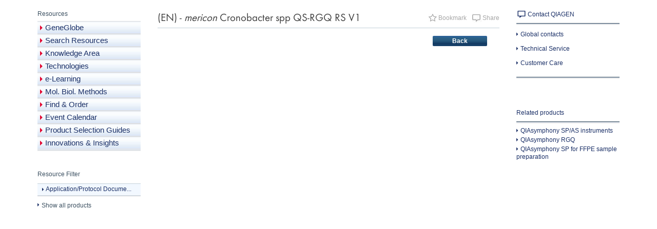

--- FILE ---
content_type: application/x-javascript; charset=utf-8
request_url: https://connect.facebook.net/signals/config/461926130648047?v=2.9.256&r=stable&domain=www.qiagen.com&hme=18f1088ef3e8892a74f943ddaee05e3bbd28c980d3b65c4c57d9fe86969d4bce&ex_m=95%2C158%2C135%2C20%2C67%2C68%2C128%2C63%2C42%2C129%2C72%2C62%2C10%2C142%2C81%2C15%2C94%2C123%2C116%2C70%2C73%2C122%2C139%2C103%2C144%2C7%2C3%2C4%2C6%2C5%2C2%2C82%2C92%2C145%2C226%2C170%2C56%2C228%2C229%2C49%2C185%2C27%2C69%2C234%2C233%2C173%2C29%2C55%2C9%2C58%2C88%2C89%2C90%2C96%2C119%2C28%2C26%2C121%2C118%2C117%2C136%2C71%2C138%2C137%2C44%2C54%2C112%2C14%2C141%2C39%2C215%2C217%2C180%2C23%2C24%2C25%2C17%2C18%2C38%2C34%2C36%2C35%2C77%2C83%2C87%2C101%2C127%2C130%2C40%2C102%2C21%2C19%2C108%2C64%2C32%2C132%2C131%2C133%2C124%2C22%2C31%2C53%2C100%2C140%2C65%2C16%2C134%2C105%2C76%2C61%2C30%2C195%2C165%2C285%2C213%2C156%2C198%2C191%2C166%2C98%2C120%2C75%2C110%2C48%2C41%2C43%2C104%2C109%2C115%2C52%2C59%2C114%2C47%2C50%2C46%2C91%2C143%2C0%2C113%2C13%2C111%2C11%2C1%2C51%2C84%2C57%2C60%2C107%2C80%2C79%2C146%2C147%2C85%2C86%2C8%2C93%2C45%2C125%2C78%2C74%2C66%2C106%2C97%2C37%2C126%2C33%2C99%2C12%2C148
body_size: 37412
content:
/**
* Copyright (c) 2017-present, Facebook, Inc. All rights reserved.
*
* You are hereby granted a non-exclusive, worldwide, royalty-free license to use,
* copy, modify, and distribute this software in source code or binary form for use
* in connection with the web services and APIs provided by Facebook.
*
* As with any software that integrates with the Facebook platform, your use of
* this software is subject to the Facebook Platform Policy
* [http://developers.facebook.com/policy/]. This copyright notice shall be
* included in all copies or substantial portions of the software.
*
* THE SOFTWARE IS PROVIDED "AS IS", WITHOUT WARRANTY OF ANY KIND, EXPRESS OR
* IMPLIED, INCLUDING BUT NOT LIMITED TO THE WARRANTIES OF MERCHANTABILITY, FITNESS
* FOR A PARTICULAR PURPOSE AND NONINFRINGEMENT. IN NO EVENT SHALL THE AUTHORS OR
* COPYRIGHT HOLDERS BE LIABLE FOR ANY CLAIM, DAMAGES OR OTHER LIABILITY, WHETHER
* IN AN ACTION OF CONTRACT, TORT OR OTHERWISE, ARISING FROM, OUT OF OR IN
* CONNECTION WITH THE SOFTWARE OR THE USE OR OTHER DEALINGS IN THE SOFTWARE.
*/
(function(e,t,n,r){var o={exports:{}},a=o.exports;(function(){var a=e.fbq;a.execStart=e.performance&&e.performance.now&&e.performance.now(),(function(){var t=e.postMessage||function(){};return a?!0:(t({action:"FB_LOG",logType:"Facebook Pixel Error",logMessage:"Pixel code is not installed correctly on this page"},"*"),"error"in console,!1)})()&&(a.__fbeventsModules||(a.__fbeventsModules={},a.__fbeventsResolvedModules={},a.getFbeventsModules=function(e){return a.__fbeventsResolvedModules[e]||(a.__fbeventsResolvedModules[e]=a.__fbeventsModules[e]()),a.__fbeventsResolvedModules[e]},a.fbIsModuleLoaded=function(e){return!!a.__fbeventsModules[e]},a.ensureModuleRegistered=function(e,t){a.fbIsModuleLoaded(e)||(a.__fbeventsModules[e]=t)})
,a.ensureModuleRegistered("fbevents.plugins.iwlbootstrapper",function(){
return o.exports}))})()})(window,document,location,history);
(function(e,t,n,r){var o={exports:{}},a=o.exports;(function(){var a=e.fbq;a.execStart=e.performance&&e.performance.now&&e.performance.now(),(function(){var t=e.postMessage||function(){};return a?!0:(t({action:"FB_LOG",logType:"Facebook Pixel Error",logMessage:"Pixel code is not installed correctly on this page"},"*"),"error"in console,!1)})()&&(a.__fbeventsModules||(a.__fbeventsModules={},a.__fbeventsResolvedModules={},a.getFbeventsModules=function(e){return a.__fbeventsResolvedModules[e]||(a.__fbeventsResolvedModules[e]=a.__fbeventsModules[e]()),a.__fbeventsResolvedModules[e]},a.fbIsModuleLoaded=function(e){return!!a.__fbeventsModules[e]},a.ensureModuleRegistered=function(e,t){a.fbIsModuleLoaded(e)||(a.__fbeventsModules[e]=t)})
,a.ensureModuleRegistered("SignalsFBEvents.plugins.iwlparameters",function(){
return(function(e,t,n,r){var o={exports:{}},i=o.exports;return(function(){"use strict";var e=a.getFbeventsModules("SignalsFBEventsEvents"),t=e.getIWLParameters,n=e.setIWLExtractors,r=a.getFbeventsModules("SignalsFBEventsPlugin"),i=a.getFbeventsModules("SignalsFBEventsShared"),l=a.getFbeventsModules("SignalsFBEventsUtils"),s=l.map;function u(e){var t=e.extractorsByPixels,n=e.fbqInstance,r=e.pixel,o=e.target,a=n.getOptedInPixels("IWLParameters"),l=t[r.id];return!l||a.indexOf(r)<0?null:i.getJsonLDForExtractors(o,l)}o.exports=new r(function(e,r){var o={};n.listen(function(e){var t=e.extractors,n=e.pixelID;o[n]=s(t,function(e){return i.getParameterExtractorFromGraphPayload(e)})}),t.listen(function(e){var t=e.target,n=e.pixel;return u({extractorsByPixels:o,fbqInstance:r,pixel:n,target:t})})})})(),o.exports})(e,t,n,r)}),o.exports=a.getFbeventsModules("SignalsFBEvents.plugins.iwlparameters"),a.registerPlugin&&a.registerPlugin("fbevents.plugins.iwlparameters",o.exports)
,a.ensureModuleRegistered("fbevents.plugins.iwlparameters",function(){
return o.exports}))})()})(window,document,location,history);
(function(e,t,n,r){var o={exports:{}},a=o.exports;(function(){var a=e.fbq;if(a.execStart=e.performance&&e.performance.now&&e.performance.now(),!(function(){var t=e.postMessage||function(){};return a?!0:(t({action:"FB_LOG",logType:"Facebook Pixel Error",logMessage:"Pixel code is not installed correctly on this page"},"*"),"error"in console,!1)})())return;function i(e,t){for(var n=0;n<t.length;n++){var r=t[n];r.enumerable=r.enumerable||!1,r.configurable=!0,"value"in r&&(r.writable=!0),Object.defineProperty(e,h(r.key),r)}}function l(e,t,n){return t&&i(e.prototype,t),n&&i(e,n),Object.defineProperty(e,"prototype",{writable:!1}),e}function s(e,t){if(!(e instanceof t))throw new TypeError("Cannot call a class as a function")}function u(e,t,n){return t=p(t),c(e,m()?Reflect.construct(t,n||[],p(e).constructor):t.apply(e,n))}function c(e,t){if(t&&(b(t)=="object"||typeof t=="function"))return t;if(t!==void 0)throw new TypeError("Derived constructors may only return object or undefined");return d(e)}function d(e){if(e===void 0)throw new ReferenceError("this hasn't been initialised - super() hasn't been called");return e}function m(){try{var e=!Boolean.prototype.valueOf.call(Reflect.construct(Boolean,[],function(){}))}catch(e){}return(m=function(){return!!e})()}function p(e){return p=Object.setPrototypeOf?Object.getPrototypeOf.bind():function(e){return e.__proto__||Object.getPrototypeOf(e)},p(e)}function _(e,t){if(typeof t!="function"&&t!==null)throw new TypeError("Super expression must either be null or a function");e.prototype=Object.create(t&&t.prototype,{constructor:{value:e,writable:!0,configurable:!0}}),Object.defineProperty(e,"prototype",{writable:!1}),t&&f(e,t)}function f(e,t){return f=Object.setPrototypeOf?Object.setPrototypeOf.bind():function(e,t){return e.__proto__=t,e},f(e,t)}function g(e,t,n){return(t=h(t))in e?Object.defineProperty(e,t,{value:n,enumerable:!0,configurable:!0,writable:!0}):e[t]=n,e}function h(e){var t=y(e,"string");return b(t)=="symbol"?t:t+""}function y(e,t){if(b(e)!="object"||!e)return e;var n=e[typeof Symbol=="function"?Symbol.toPrimitive:"@@toPrimitive"];if(n!==void 0){var r=n.call(e,t||"default");if(b(r)!="object")return r;throw new TypeError("@@toPrimitive must return a primitive value.")}return(t==="string"?String:Number)(e)}function C(e,t){var n=typeof Symbol!="undefined"&&e[typeof Symbol=="function"?Symbol.iterator:"@@iterator"]||e["@@iterator"];if(!n){if(Array.isArray(e)||(n=R(e))||t&&e&&typeof e.length=="number"){n&&(e=n);var r=0,o=function(){};return{s:o,n:function(){return r>=e.length?{done:!0}:{done:!1,value:e[r++]}},e:function(t){throw t},f:o}}throw new TypeError("Invalid attempt to iterate non-iterable instance.\nIn order to be iterable, non-array objects must have a [Symbol.iterator]() method.")}var a,i=!0,l=!1;return{s:function(){n=n.call(e)},n:function(){var e=n.next();return i=e.done,e},e:function(t){l=!0,a=t},f:function(){try{i||n.return==null||n.return()}finally{if(l)throw a}}}}function b(e){"@babel/helpers - typeof";return b=typeof Symbol=="function"&&typeof(typeof Symbol=="function"?Symbol.iterator:"@@iterator")=="symbol"?function(e){return typeof e}:function(e){return e&&typeof Symbol=="function"&&e.constructor===Symbol&&e!==(typeof Symbol=="function"?Symbol.prototype:"@@prototype")?"symbol":typeof e},b(e)}function v(e){return E(e)||L(e)||R(e)||S()}function S(){throw new TypeError("Invalid attempt to spread non-iterable instance.\nIn order to be iterable, non-array objects must have a [Symbol.iterator]() method.")}function R(e,t){if(e){if(typeof e=="string")return k(e,t);var n={}.toString.call(e).slice(8,-1);return n==="Object"&&e.constructor&&(n=e.constructor.name),n==="Map"||n==="Set"?Array.from(e):n==="Arguments"||/^(?:Ui|I)nt(?:8|16|32)(?:Clamped)?Array$/.test(n)?k(e,t):void 0}}function L(e){if(typeof Symbol!="undefined"&&e[typeof Symbol=="function"?Symbol.iterator:"@@iterator"]!=null||e["@@iterator"]!=null)return Array.from(e)}function E(e){if(Array.isArray(e))return k(e)}function k(e,t){(t==null||t>e.length)&&(t=e.length);for(var n=0,r=Array(t);n<t;n++)r[n]=e[n];return r}a.__fbeventsModules||(a.__fbeventsModules={},a.__fbeventsResolvedModules={},a.getFbeventsModules=function(e){return a.__fbeventsResolvedModules[e]||(a.__fbeventsResolvedModules[e]=a.__fbeventsModules[e]()),a.__fbeventsResolvedModules[e]},a.fbIsModuleLoaded=function(e){return!!a.__fbeventsModules[e]},a.ensureModuleRegistered=function(e,t){a.fbIsModuleLoaded(e)||(a.__fbeventsModules[e]=t)})
,a.ensureModuleRegistered("SignalsFBEventsFbcCombiner",function(){
return(function(e,t,n,r){var o={exports:{}},i=o.exports;return(function(){"use strict";var e=a.getFbeventsModules("SignalsFBEventsURLUtil"),t=e.getURLParameterWithValidationCheck,n=a.getFbeventsModules("SignalsFBEventsLocalStorageUtils"),r=n.setLocalStorageItem,i=n.isLocalStorageSupported,l="clickID",s="fbclid",u="aemSource",c="aem",d="_aem_",m="url",p="ebp";function _(e,t){var n=new Map(e.map(function(e){return[e.paramConfig.query,e]}));return t.forEach(function(e){n.has(e.paramConfig.query)||n.set(e.paramConfig.query,e)}),Array.from(n.values())}function f(e,t){if(!(e==null||t==null)){var n=t===s&&e===m?"f":"o";try{i()&&r(u,n)}catch(e){}}}function g(e,t){var n="";return e.forEach(function(e){var r=e.paramValue;if(r!=null&&r!==""){var o=e.paramConfig.prefix!==""?"_".concat(e.paramConfig.prefix,"_").concat(r):"_".concat(r),a=Array.from(n.matchAll(/_([a-zA-Z_]+)_/g)).map(function(e){return e[1]}),i=a.includes(c),l=a.filter(function(t){return t!==e.paramConfig.prefix}).map(function(e){return"_".concat(e,"_")}).join("|"),s=l?new RegExp("_".concat(e.paramConfig.prefix,"_.*?(?=").concat(l,"|$)")):new RegExp("_".concat(e.paramConfig.prefix,"_.*?$"));n.match(s)?n=n.replace(s,o):n===""?n=e.paramConfig.prefix!==""?"".concat(e.paramConfig.prefix,"_").concat(r):r:n+=o;var u=Array.from(n.matchAll(/_([a-zA-Z_]+)_/g)).map(function(e){return e[1]}),d=u.includes(c);t==!0&&(e.paramConfig.prefix===c||!i&&d)&&f(e.paramSource,e.paramConfig.query)}}),n===""?null:n}function h(e,t,n){e.forEach(function(e){e.paramSource=m}),t.forEach(function(e){e.paramSource=p});var r=_(e,t),o="",a=!1,i=v(r).sort(function(e,t){return e.paramConfig.query===s?-1:t.paramConfig.query===s?1:e.paramConfig.query.localeCompare(t.paramConfig.query)}),l=g(i,n);return l}function y(e,n,r){var o=n.params;if(o==null||o.length===0)return null;var a=new Map;if(o.forEach(function(n){var r=t(e,n.query);r!=null&&r!==""&&a.set(n.query,r)}),a.size===0)return null;var i=v(o).filter(function(e){return a.has(e.query)}).filter(function(e){return e.query===s||e.prefix!==""}).map(function(e){return{paramConfig:e,paramValue:a.get(e.query)||"",paramSource:m}}).sort(function(e,t){return e.paramConfig.query===s?-1:t.paramConfig.query===s?1:e.paramConfig.query.localeCompare(t.paramConfig.query)}),l=g(i,r);return l}o.exports={combineFbcParamsFromUrlAndEBP:h,combineFbcParamsFromUrl:y,getUniqueFbcParamConfigAndValue:_,constructFbcFromSortedParamValues:g,saveAemSourceToLocalStorage:f,AEM_SOURCE_LOCAL_STORAGE_KEY:u,AEM_PREFIX_WITH_SEPARATOR:d,EBP_SOURCE:p,LEADING_QUERY:s}})(),o.exports})(e,t,n,r)})
,a.ensureModuleRegistered("signalsFBEventsGetIsSafariOrMobileSafari",function(){
return(function(e,t,n,r){var o={exports:{}},a=o.exports;return(function(){"use strict";function t(){var t=e.navigator;return t.userAgent.indexOf("Safari")!==-1&&t.userAgent.indexOf("Chrome")===-1}function n(){return/Android|webOS|iPhone|iPad|iPod|BlackBerry|IEMobile|Opera Mini/i.test(e.navigator.userAgent)}function r(){var t=e.navigator.userAgent.match(/OS (\d+)_(\d+)_?(\d+)?/);if(t==null||t.length<2)return!1;var n=[parseInt(t[1],10),parseInt(t[2],10),parseInt(t[3]||0,10)];return!(n[0]<14||n[0]===14&&n[1]<5)}function a(){return t()&&n()&&r()}o.exports={getIsMobileSafari:a,getIsSafari:t}})(),o.exports})(e,t,n,r)})
,a.ensureModuleRegistered("signalsFBEventsIsHostFacebook",function(){
return(function(e,t,n,r){var o={exports:{}},a=o.exports;return(function(){"use strict";o.exports=function(t){if(typeof t!="string")return!1;var e=t.match(/^(.*\.)*(facebook\.com|internalfb\.com|workplace\.com|instagram\.com|oculus\.com|novi\.com)\.?$/i);return e!==null}})(),o.exports})(e,t,n,r)})
,a.ensureModuleRegistered("SignalsFBEventsLocalStorageTypedef",function(){
return(function(e,t,n,r){var o={exports:{}},i=o.exports;return(function(){"use strict";var e=a.getFbeventsModules("SignalsFBEventsTyped"),t=e.Typed,n=t.objectWithFields({setItem:t.func(),getItem:t.func()});o.exports=n})(),o.exports})(e,t,n,r)})
,a.ensureModuleRegistered("SignalsFBEventsLocalStorageUtils",function(){
return(function(e,t,n,r){var o={exports:{}},i=o.exports;return(function(){"use strict";var t=a.getFbeventsModules("SignalsFBEventsLocalStorageTypedef"),n=a.getFbeventsModules("SignalsFBEventsTyped"),r=n.coerce;function i(t,n){e.localStorage.setItem(t,n)}function l(t){return e.localStorage.getItem(t)}function s(t){e.localStorage.removeItem(t)}function u(){var n=null;try{n=r(e.localStorage,t)}catch(e){return!1}return n!=null}function c(e){var t=e.trim().toLowerCase();if(t.length===0)return!1;var n=["true","false","null","undefined","0","1"];return!n.includes(t)}function d(e){if(e==null)return null;var t=String(e);if(t.length===0||!c(t))return null;try{var n=JSON.parse(t);if(Array.isArray(n)&&n.length>0){var r=n.filter(function(e){return typeof e=="string"&&c(e)}).join(",");return r.length>0?r:null}else if(b(n)==="object"&&n!==null){var o=Object.values(n).filter(function(e){return typeof e=="string"&&c(e)}).join(",");return o.length>0?o:null}}catch(e){return t}return t}function m(e){for(var t=[/event/i,/click/i,/sent/i,/tracking/i,/analytics/i,/log/i,/flag/i,/toggle/i,/enabled/i,/disabled/i],n=0,r=t;n<r.length;n++){var o=r[n];if(o.test(e))return!0}return!1}function p(){if(!u())return null;try{for(var t=[/(last|recent).*search/i,/search.*(history|keyword)/i,/^search$/i],n=e.localStorage,r=[],o=0;o<n.length;o++){var a=n.key(o);if(a!=null&&!m(a)){var i=C(t),s;try{for(i.s();!(s=i.n()).done;){var c=s.value;if(c.test(a)){r.push(a);break}}}catch(e){i.e(e)}finally{i.f()}}}for(var p=0,_=r;p<_.length;p++){var f=_[p],g=l(f),h=d(g);if(h!=null)return h}}catch(e){return null}}o.exports={setLocalStorageItem:i,getLocalStorageItem:l,removeLocalStorageItem:s,isLocalStorageSupported:u,getSearchHistoryKeywords:p}})(),o.exports})(e,t,n,r)})
,a.ensureModuleRegistered("signalsFBEventsShouldNotDropCookie",function(){
return(function(e,t,n,r){var o={exports:{}},i=o.exports;return(function(){"use strict";var t=a.getFbeventsModules("signalsFBEventsIsHostFacebook"),n="FirstPartyCookies";o.exports=function(o,a){return e.location.protocol.substring(0,4)!=="http"||t(e.location.hostname)||a.disableFirstPartyCookies||a.getOptedInPixels(n).indexOf(o)===-1}})(),o.exports})(e,t,n,r)})
,a.ensureModuleRegistered("SignalsFBEventsURLUtil",function(){
return(function(e,t,n,r){var o={exports:{}},i=o.exports;return(function(){"use strict";var n=a.getFbeventsModules("SignalsFBEventsGuardrail"),r=a.getFbeventsModules("SignalsFBEventsLogging"),i=r.logWarning,l=["javascript"];function s(e,t){var r=new RegExp("[?#&]"+t.replace(/[\[\]]/g,"\\$&")+"(=([^&#]*)|&|#|$)"),o=r.exec(e);if(!o)return null;if(!o[2])return"";var a=n.eval("fix_fbevent_uri_error");if(a)try{return decodeURIComponent(o[2].replace(/\+/g," "))}catch(e){return i(e,"pixel","URLUtil"),o[2].replace(/\+/g," ")}else return decodeURIComponent(o[2].replace(/\+/g," "))}function u(e,t){var n=s(e,t);if(n!=null){var r=!0,o=n.toLowerCase();return l.forEach(function(e){o.includes(e)&&(r=!1)}),r?n:null}}function c(n){var r=null;return r=s(e.location.href,n),r!=null||(r=s(t.referrer,n)),r}o.exports={getURLParameter:s,getURLParameterWithValidationCheck:u,maybeGetParamFromUrlForEbp:c}})(),o.exports})(e,t,n,r)})
,a.ensureModuleRegistered("SignalsFBEvents.plugins.cookie",function(){
return(function(e,t,n,r){var o={exports:{}},i=o.exports;return(function(){"use strict";var n=a.getFbeventsModules("SignalsFBEventsFBQ"),r=a.getFbeventsModules("SignalsFBEventsEvents"),i=r.configLoaded,c=a.getFbeventsModules("SignalsFBEventsEvents"),d=c.getCustomParameters,m=c.getClickIDFromBrowserProperties,p=c.setEventId,f=a.getFbeventsModules("SignalsFBEventsPixelCookie"),h=a.getFbeventsModules("SignalsFBEventsPlugin"),y=a.getFbeventsModules("SignalsFBEventsURLUtil"),C=y.getURLParameterWithValidationCheck,b=a.getFbeventsModules("SignalsFBEventsFbcCombiner"),S=b.combineFbcParamsFromUrl,R=b.AEM_SOURCE_LOCAL_STORAGE_KEY,L=b.saveAemSourceToLocalStorage,E=b.AEM_PREFIX_WITH_SEPARATOR,k=b.EBP_SOURCE,I=b.LEADING_QUERY,T=a.getFbeventsModules("signalsFBEventsShouldNotDropCookie"),D=a.getFbeventsModules("SignalsPixelCookieUtils"),x=D.readPackedCookie,$=D.writeNewCookie,P=D.writeExistingCookie,N=D.CLICK_ID_PARAMETER,M=D.CLICKTHROUGH_COOKIE_NAME,w=D.CLICKTHROUGH_COOKIE_PARAM,A=D.DOMAIN_SCOPED_BROWSER_ID_COOKIE_NAME,F=D.DOMAIN_SCOPED_BROWSER_ID_COOKIE_PARAM,O=D.DEFAULT_FBC_PARAM_CONFIG,B=D.DEFAULT_ENABLE_FBC_PARAM_SPLIT,W=D.MULTI_CLICKTHROUGH_COOKIE_PARAM,q=D.NINETY_DAYS_IN_MS,U=D.AEM_SOURCE_PAYLOAD_KEY,V=a.getFbeventsModules("SignalsFBEventsLocalStorageUtils"),H=V.getLocalStorageItem,G=V.setLocalStorageItem,z=V.isLocalStorageSupported,j=a.getFbeventsModules("signalsFBEventsGetIsSafariOrMobileSafari"),K=j.getIsSafari,Q=a.getFbeventsModules("SignalsFBEventsLogging"),X=Q.logWarning,Y=a.getFbeventsModules("SignalsFBEventsQEV2"),J=a.getFbeventsModules("signalsFBEventsFeatureGate"),Z=a.getFbeventsModules("SignalsFBEventsExperimentNames"),ee=Z.IN_MEMORY_COOKIE_JAR,te="_fbleid",ne="fbleid",re=a.getFbeventsModules("SignalsParamList"),oe=10080*60*1e3,ae=999999999,ie="multiFbc",le=",",se=["javascript"];function ue(){var e=Math.floor(Math.random()*ae),t=Math.floor(Math.random()*ae);return e.toString()+t.toString()}function ce(){var n=arguments.length>0&&arguments[0]!==void 0?arguments[0]:e.location.href,r=arguments.length>1&&arguments[1]!==void 0?arguments[1]:null,o=C(n,N);if((o==null||o.trim()=="")&&(o=C(t.referrer,N)),(o==null||o.trim()=="")&&(o=r),o!=null&&o.length>500)return null;var a=x(M);return o!=null&&o.trim()!=""?a?(a.maybeUpdatePayload(o),P(M,a)):$(M,o):a?P(M,a):null}function de(){var n=arguments.length>0&&arguments[0]!==void 0?arguments[0]:e.location.href,r=arguments.length>1&&arguments[1]!==void 0?arguments[1]:null,o=arguments.length>2?arguments[2]:void 0,a=arguments.length>3?arguments[3]:void 0,i=r;if(i==null||i.trim()==""?(i=S(n,o,a),(i==null||i.trim()=="")&&(i=S(t.referrer,o,a))):a==!0&&i.indexOf(E)!==-1&&L(k,I),i!=null&&i.length>500)return null;var l=x(M);return i!=null&&i.trim()!=""?l?(l.maybeUpdatePayload(i),P(M,l)):$(M,i):l?P(M,l):null}function me(e,t){try{if(!z())return;var n=H(ie);if(n==null?n="":n=String(n),n.includes(e))return n;var r=Date.now();r=typeof r=="number"?r:new Date().getTime();var o=n.split(",").slice(0,t-1).map(function(e){return f.unpack(e)}).filter(function(e){return e!=null&&e.creationTime!=null&&r-e.creationTime<q}).map(function(e){return e&&e.pack()}).filter(function(e){return e!=null&&e!==""}),a=[e].concat(v(o)).join(",");return G(ie,a),a}catch(e){var i=e instanceof Error?e.message:String(e),l=new Error("[Multi Fbc Error] Error in adding multi fbc: "+i);e instanceof Error&&e.stack!=null&&(l.stack=e.stack),X(l,"pixel","cookie")}}function pe(e){var t=x(A);if(t)return P(A,t),t;var n=null;e.fbp!=null&&e.fbp!==""?n=e.fbp:n=ue();var r=$(A,n),o=x(A);return o==null&&Y.isInTestPageLoadLevelExperiment(ee)&&(e.fbp=n),r}var _e=(function(e){function t(){var e;s(this,t);for(var n=arguments.length,r=new Array(n),o=0;o<n;o++)r[o]=arguments[o];return e=u(this,t,[].concat(r)),g(e,"dropOrRefreshClickIDCookie",ce),g(e,"dropOrRefreshDomainScopedBrowserIDCookie",pe),g(e,"dropOrRefreshFbcCookie",de),g(e,"addToMultiFbcQueue",me),e}return _(t,e),l(t)})(h);o.exports=new _e(function(t,n){var r=null;m.listen(function(e){r=e});var o=O,a=B,l=B,s=B,u=0,c=!1,p=!1;i.listen(function(t){var i=n.getPixel(t);if(i!=null){var d=n.pluginConfig.get(i.id,"cookie");if(d!=null&&d.fbcParamsConfig!=null&&(o=d.fbcParamsConfig),l=d!=null&&d.enableFbcParamSplitAll!=null?d.enableFbcParamSplitAll:B,s=d!=null&&d.enableFbcParamSplitSafariOnly!=null?d.enableFbcParamSplitSafariOnly:B,a=K()?s:l,d!=null&&d.maxMultiFbcQueueSize!=null&&(u=d.maxMultiFbcQueueSize,c=u>0),p=d!=null&&d.enableAemSourceTagToLocalStorage!=null?d.enableAemSourceTagToLocalStorage:!1,!T(i,n)){var m=ce(e.location.href,r);m!=null&&c&&me(m.pack(),u)}}});function _(){d.listen(function(t,i,l,s,d){if(T(t,n))return{};var m={},_=ce(e.location.href,r),f=de(e.location.href,r,o,p);if(a&&f){var g=f.pack();if(m[w]=g,m[U]=H(R),c){var h=me(f.pack(),u)||g;m[W]=h}}else if(_){var y=_.pack();if(m[w]=_.pack(),c){var C=me(_.pack(),u)||y;m[W]=C}}var b=pe(n);if(b){var v=b.pack();m[F]=v}if(J("offsite_clo_beta_event_id_coverage",t.id)&&i!=="Lead"){var S=x(te);S!=null&&S.payload!=null&&(m.oed={event_id:S.payload})}return m})}_()})})(),o.exports})(e,t,n,r)}),o.exports=a.getFbeventsModules("SignalsFBEvents.plugins.cookie"),a.registerPlugin&&a.registerPlugin("fbevents.plugins.cookie",o.exports)
,a.ensureModuleRegistered("fbevents.plugins.cookie",function(){
return o.exports})})()})(window,document,location,history);
(function(e,t,n,r){var o={exports:{}},a=o.exports;(function(){var a=e.fbq;a.execStart=e.performance&&e.performance.now&&e.performance.now(),(function(){var t=e.postMessage||function(){};return a?!0:(t({action:"FB_LOG",logType:"Facebook Pixel Error",logMessage:"Pixel code is not installed correctly on this page"},"*"),"error"in console,!1)})()&&(a.__fbeventsModules||(a.__fbeventsModules={},a.__fbeventsResolvedModules={},a.getFbeventsModules=function(e){return a.__fbeventsResolvedModules[e]||(a.__fbeventsResolvedModules[e]=a.__fbeventsModules[e]()),a.__fbeventsResolvedModules[e]},a.fbIsModuleLoaded=function(e){return!!a.__fbeventsModules[e]},a.ensureModuleRegistered=function(e,t){a.fbIsModuleLoaded(e)||(a.__fbeventsModules[e]=t)})
,a.ensureModuleRegistered("SignalsFBEvents.plugins.prohibitedsources",function(){
return(function(e,t,n,r){var o={exports:{}},i=o.exports;return(function(){"use strict";var t=a.getFbeventsModules("SignalsFBEventsConfigStore"),n=a.getFbeventsModules("SignalsFBEventsEvents"),r=n.configLoaded,i=a.getFbeventsModules("SignalsFBEventsLogging"),l=a.getFbeventsModules("SignalsFBEventsPlugin"),s=a.getFbeventsModules("SignalsFBEventsUtils"),u=s.filter,c=a.getFbeventsModules("sha256_with_dependencies_new");o.exports=new l(function(n,o){r.listen(function(n){var r=o.optIns.isOptedIn(n,"ProhibitedSources");if(r){var a=o.getPixel(n);if(a!=null){var l=t.get(a.id,"prohibitedSources");if(l!=null){var s=u(l.prohibitedSources,function(t){return t.domain!=null&&t.domain===c(e.location.hostname)}).length>0;s&&(o.locks.lock("prohibited_sources_".concat(n)),i.consoleWarn("[fbpixel] "+a.id+" is unavailable. Go to Events Manager to learn more"))}}}})})})(),o.exports})(e,t,n,r)}),o.exports=a.getFbeventsModules("SignalsFBEvents.plugins.prohibitedsources"),a.registerPlugin&&a.registerPlugin("fbevents.plugins.prohibitedsources",o.exports)
,a.ensureModuleRegistered("fbevents.plugins.prohibitedsources",function(){
return o.exports}))})()})(window,document,location,history);
(function(e,t,n,r){var o={exports:{}},a=o.exports;(function(){var a=e.fbq;a.execStart=e.performance&&e.performance.now&&e.performance.now(),(function(){var t=e.postMessage||function(){};return a?!0:(t({action:"FB_LOG",logType:"Facebook Pixel Error",logMessage:"Pixel code is not installed correctly on this page"},"*"),"error"in console,!1)})()&&(a.__fbeventsModules||(a.__fbeventsModules={},a.__fbeventsResolvedModules={},a.getFbeventsModules=function(e){return a.__fbeventsResolvedModules[e]||(a.__fbeventsResolvedModules[e]=a.__fbeventsModules[e]()),a.__fbeventsResolvedModules[e]},a.fbIsModuleLoaded=function(e){return!!a.__fbeventsModules[e]},a.ensureModuleRegistered=function(e,t){a.fbIsModuleLoaded(e)||(a.__fbeventsModules[e]=t)})
,a.ensureModuleRegistered("fbevents.plugins.unwanteddata",function(){
return o.exports}))})()})(window,document,location,history);
(function(e,t,n,r){var o={exports:{}},a=o.exports;(function(){var a=e.fbq;if(a.execStart=e.performance&&e.performance.now&&e.performance.now(),!(function(){var t=e.postMessage||function(){};return a?!0:(t({action:"FB_LOG",logType:"Facebook Pixel Error",logMessage:"Pixel code is not installed correctly on this page"},"*"),"error"in console,!1)})())return;function i(e,t){var n=typeof Symbol!="undefined"&&e[typeof Symbol=="function"?Symbol.iterator:"@@iterator"]||e["@@iterator"];if(!n){if(Array.isArray(e)||(n=l(e))||t&&e&&typeof e.length=="number"){n&&(e=n);var r=0,o=function(){};return{s:o,n:function(){return r>=e.length?{done:!0}:{done:!1,value:e[r++]}},e:function(t){throw t},f:o}}throw new TypeError("Invalid attempt to iterate non-iterable instance.\nIn order to be iterable, non-array objects must have a [Symbol.iterator]() method.")}var a,i=!0,s=!1;return{s:function(){n=n.call(e)},n:function(){var e=n.next();return i=e.done,e},e:function(t){s=!0,a=t},f:function(){try{i||n.return==null||n.return()}finally{if(s)throw a}}}}function l(e,t){if(e){if(typeof e=="string")return s(e,t);var n={}.toString.call(e).slice(8,-1);return n==="Object"&&e.constructor&&(n=e.constructor.name),n==="Map"||n==="Set"?Array.from(e):n==="Arguments"||/^(?:Ui|I)nt(?:8|16|32)(?:Clamped)?Array$/.test(n)?s(e,t):void 0}}function s(e,t){(t==null||t>e.length)&&(t=e.length);for(var n=0,r=Array(t);n<t;n++)r[n]=e[n];return r}function u(e){"@babel/helpers - typeof";return u=typeof Symbol=="function"&&typeof(typeof Symbol=="function"?Symbol.iterator:"@@iterator")=="symbol"?function(e){return typeof e}:function(e){return e&&typeof Symbol=="function"&&e.constructor===Symbol&&e!==(typeof Symbol=="function"?Symbol.prototype:"@@prototype")?"symbol":typeof e},u(e)}a.__fbeventsModules||(a.__fbeventsModules={},a.__fbeventsResolvedModules={},a.getFbeventsModules=function(e){return a.__fbeventsResolvedModules[e]||(a.__fbeventsResolvedModules[e]=a.__fbeventsModules[e]()),a.__fbeventsResolvedModules[e]},a.fbIsModuleLoaded=function(e){return!!a.__fbeventsModules[e]},a.ensureModuleRegistered=function(e,t){a.fbIsModuleLoaded(e)||(a.__fbeventsModules[e]=t)})
,a.ensureModuleRegistered("SignalsFBEvents.plugins.iabpcmaebridge",function(){
return(function(e,t,n,r){var o={exports:{}},i=o.exports;return(function(){"use strict";var n=a.getFbeventsModules("SignalsFBEventsEvents"),r=n.fired,i=n.setEventId,l=n.getCustomParameters,s=a.getFbeventsModules("SignalsFBEventsPlugin"),u=a.getFbeventsModules("SignalsParamList"),c=a.getFbeventsModules("signalsFBEventsGetIsIosInAppBrowser"),d=a.getFbeventsModules("signalsFBEventsGetIsAndroidIAW"),m=a.getFbeventsModules("SignalsFBEventsConfigStore"),p=a.getFbeventsModules("SignalsFBEventsGuardrail"),_=a.getFbeventsModules("sha256_with_dependencies_new"),f=a.getFbeventsModules("SignalsFBEventsLocalStorageUtils"),g=f.getSearchHistoryKeywords;function h(e){return(typeof e=="string"||e instanceof String)&&e.toUpperCase()==="LDU"}function y(e){try{if(e==null||typeof e!="string")return null;var t=JSON.parse(e);return t.conversionBit!=null&&typeof t.conversionBit=="number"&&t.priority!=null&&typeof t.priority=="number"&&t.etldOne!=null&&typeof t.etldOne=="string"?e:JSON.stringify({conversionBit:-1,priority:-1,etldOne:""})}catch(e){return null}}function C(e){if(e==null)return!1;var t=m.get(e,"IABPCMAEBridge");return!(t==null||t.enableAutoEventId==null||!t.enableAutoEventId)}o.exports=new s(function(n,o){!c()&&!d(null,null)||(l.listen(function(e,t){if(!C(e.id))return{};var n=null,r=e.id,o=p.eval("get_keywords_from_local_storage",r);if(o){var a=g();a!=null&&a.length>0&&(n=a)}return n==null?{iab:1}:{iab:1,lspk:n}}),i.listen(function(t,n){if(C(t)){var r="".concat(e.location.origin,"_").concat(Date.now(),"_").concat(Math.random()),o=_(r),a=n.get("eid");if(p.eval("multi_eid_fix",t)&&(a==null||a==="")&&(a=n.getEventId()),!(a!=null&&a!==""||o==null)){n.append("apcm_eid","1");var i="pcm_plugin-set_".concat(o);n.append("eid",i)}}}),r.listen(function(n,r){if(c()){var o=r.get("id"),a=r.get("ev"),i={},l=r.get("dpo"),s=r.get("dpoco"),u=r.get("dpost"),d=r.get("coo"),m=r.get("es"),p=r.getEventId(),_=r.get("apcm_eid"),f=r.get("iab"),g=y(r.get("aem")),C=r.get("lspk"),b=!1;if((d==="false"||d==="true")&&(i.coo=d),m!==null&&(i.es=m),t!==null&&t.referrer!==null&&(i.referrer_link=t.referrer),h(l)){if(s==="1"&&u==="1000")return;s==="0"&&u==="0"&&(b=!0)}var v={id:o,ev:a,dpo:b,aem:g!=null?g:""},S=["eid","apcm_eid","iab","lspk"],R={};r.forEach(function(e,t){if(e){var n=e.match(/^cd\[(.+)\]$/);n?i[n[1]]=t:S.includes(e)&&(R[e]=t)}}),i.cd_extra=JSON.stringify(R),v.cd=JSON.stringify(i);var L={pcmPixelPostMessageEvent:v};e.postMessage(L,"*")}}))})})(),o.exports})(e,t,n,r)}),o.exports=a.getFbeventsModules("SignalsFBEvents.plugins.iabpcmaebridge"),a.registerPlugin&&a.registerPlugin("fbevents.plugins.iabpcmaebridge",o.exports)
,a.ensureModuleRegistered("fbevents.plugins.iabpcmaebridge",function(){
return o.exports})})()})(window,document,location,history);
(function(e,t,n,r){var o={exports:{}},a=o.exports;(function(){var a=e.fbq;if(a.execStart=e.performance&&e.performance.now&&e.performance.now(),!(function(){var t=e.postMessage||function(){};return a?!0:(t({action:"FB_LOG",logType:"Facebook Pixel Error",logMessage:"Pixel code is not installed correctly on this page"},"*"),"error"in console,!1)})())return;function i(e,t){var n=typeof Symbol!="undefined"&&e[typeof Symbol=="function"?Symbol.iterator:"@@iterator"]||e["@@iterator"];if(!n){if(Array.isArray(e)||(n=R(e))||t&&e&&typeof e.length=="number"){n&&(e=n);var r=0,o=function(){};return{s:o,n:function(){return r>=e.length?{done:!0}:{done:!1,value:e[r++]}},e:function(t){throw t},f:o}}throw new TypeError("Invalid attempt to iterate non-iterable instance.\nIn order to be iterable, non-array objects must have a [Symbol.iterator]() method.")}var a,i=!0,l=!1;return{s:function(){n=n.call(e)},n:function(){var e=n.next();return i=e.done,e},e:function(t){l=!0,a=t},f:function(){try{i||n.return==null||n.return()}finally{if(l)throw a}}}}function l(e){"@babel/helpers - typeof";return l=typeof Symbol=="function"&&typeof(typeof Symbol=="function"?Symbol.iterator:"@@iterator")=="symbol"?function(e){return typeof e}:function(e){return e&&typeof Symbol=="function"&&e.constructor===Symbol&&e!==(typeof Symbol=="function"?Symbol.prototype:"@@prototype")?"symbol":typeof e},l(e)}function s(e,t){for(var n=0;n<t.length;n++){var r=t[n];r.enumerable=r.enumerable||!1,r.configurable=!0,"value"in r&&(r.writable=!0),Object.defineProperty(e,C(r.key),r)}}function u(e,t,n){return t&&s(e.prototype,t),n&&s(e,n),Object.defineProperty(e,"prototype",{writable:!1}),e}function c(e,t){if(!(e instanceof t))throw new TypeError("Cannot call a class as a function")}function d(e,t,n){return t=f(t),m(e,_()?Reflect.construct(t,n||[],f(e).constructor):t.apply(e,n))}function m(e,t){if(t&&(l(t)=="object"||typeof t=="function"))return t;if(t!==void 0)throw new TypeError("Derived constructors may only return object or undefined");return p(e)}function p(e){if(e===void 0)throw new ReferenceError("this hasn't been initialised - super() hasn't been called");return e}function _(){try{var e=!Boolean.prototype.valueOf.call(Reflect.construct(Boolean,[],function(){}))}catch(e){}return(_=function(){return!!e})()}function f(e){return f=Object.setPrototypeOf?Object.getPrototypeOf.bind():function(e){return e.__proto__||Object.getPrototypeOf(e)},f(e)}function g(e,t){if(typeof t!="function"&&t!==null)throw new TypeError("Super expression must either be null or a function");e.prototype=Object.create(t&&t.prototype,{constructor:{value:e,writable:!0,configurable:!0}}),Object.defineProperty(e,"prototype",{writable:!1}),t&&h(e,t)}function h(e,t){return h=Object.setPrototypeOf?Object.setPrototypeOf.bind():function(e,t){return e.__proto__=t,e},h(e,t)}function y(e,t,n){return(t=C(t))in e?Object.defineProperty(e,t,{value:n,enumerable:!0,configurable:!0,writable:!0}):e[t]=n,e}function C(e){var t=b(e,"string");return l(t)=="symbol"?t:t+""}function b(e,t){if(l(e)!="object"||!e)return e;var n=e[typeof Symbol=="function"?Symbol.toPrimitive:"@@toPrimitive"];if(n!==void 0){var r=n.call(e,t||"default");if(l(r)!="object")return r;throw new TypeError("@@toPrimitive must return a primitive value.")}return(t==="string"?String:Number)(e)}function v(e){return E(e)||L(e)||R(e)||S()}function S(){throw new TypeError("Invalid attempt to spread non-iterable instance.\nIn order to be iterable, non-array objects must have a [Symbol.iterator]() method.")}function R(e,t){if(e){if(typeof e=="string")return k(e,t);var n={}.toString.call(e).slice(8,-1);return n==="Object"&&e.constructor&&(n=e.constructor.name),n==="Map"||n==="Set"?Array.from(e):n==="Arguments"||/^(?:Ui|I)nt(?:8|16|32)(?:Clamped)?Array$/.test(n)?k(e,t):void 0}}function L(e){if(typeof Symbol!="undefined"&&e[typeof Symbol=="function"?Symbol.iterator:"@@iterator"]!=null||e["@@iterator"]!=null)return Array.from(e)}function E(e){if(Array.isArray(e))return k(e)}function k(e,t){(t==null||t>e.length)&&(t=e.length);for(var n=0,r=Array(t);n<t;n++)r[n]=e[n];return r}a.__fbeventsModules||(a.__fbeventsModules={},a.__fbeventsResolvedModules={},a.getFbeventsModules=function(e){return a.__fbeventsResolvedModules[e]||(a.__fbeventsResolvedModules[e]=a.__fbeventsModules[e]()),a.__fbeventsResolvedModules[e]},a.fbIsModuleLoaded=function(e){return!!a.__fbeventsModules[e]},a.ensureModuleRegistered=function(e,t){a.fbIsModuleLoaded(e)||(a.__fbeventsModules[e]=t)})
,a.ensureModuleRegistered("SignalsFBEventsBrowserPropertiesTypedef",function(){
return(function(e,t,n,r){var o={exports:{}},i=o.exports;return(function(){"use strict";var e=a.getFbeventsModules("SignalsFBEventsTyped"),t=e.coerce,n=e.Typed,r=n.objectWithFields({open:n.func()});o.exports={XMLHttpRequestPrototypeTypedef:r}})(),o.exports})(e,t,n,r)})
,a.ensureModuleRegistered("SignalsFBEvents.plugins.browserproperties",function(){
return(function(e,t,n,r){var o={exports:{}},i=o.exports;return(function(){"use strict";var t=a.getFbeventsModules("SignalsFBEventsEvents"),n=t.configLoaded,r=a.getFbeventsModules("SignalsFBEventsEvents"),i=r.getClickIDFromBrowserProperties,l=a.getFbeventsModules("signalsFBEventsGetIsAndroidIAW"),s=a.getFbeventsModules("SignalsFBEventsLogging"),u=s.logWarning,c=a.getFbeventsModules("SignalsFBEventsPlugin"),d=a.getFbeventsModules("signalsFBEventsShouldNotDropCookie"),m=a.getFbeventsModules("SignalsFBEventsURLUtil"),p=m.maybeGetParamFromUrlForEbp,_=a.getFbeventsModules("SignalsParamList"),f=a.getFbeventsModules("SignalsFBEventsBrowserPropertiesTypedef"),g=f.XMLHttpRequestPrototypeTypedef,h=a.getFbeventsModules("SignalsFBEventsTyped"),y=h.coerce,C=a.getFbeventsModules("SignalsFBEventsFbcCombiner"),b=C.combineFbcParamsFromUrlAndEBP,v=C.combineFbcParamsFromUrl,S=C.AEM_SOURCE_LOCAL_STORAGE_KEY,R=C.saveAemSourceToLocalStorage,L=C.AEM_PREFIX_WITH_SEPARATOR,E=C.EBP_SOURCE,k=C.LEADING_QUERY,I=a.getFbeventsModules("SignalsPixelCookieUtils"),T=I.CLICK_ID_PARAMETER,D=I.CLICKTHROUGH_COOKIE_PARAM,x=I.AEM_SOURCE_PAYLOAD_KEY,$=a.getFbeventsModules("SignalsFBEvents.plugins.cookie"),P=$.dropOrRefreshClickIDCookie,N=$.dropOrRefreshFbcCookie,M=a.getFbeventsModules("SignalsFBEventsLocalStorageUtils"),w=M.getLocalStorageItem,A=[{prefix:"",query:"fbclid",ebp_path:"clickID"}],F={params:A},O=397,B=264,W=!1,q=!1,U="ise",V=F,H=W,G=W,z=!1,j=q,K="browserProperties",Q="pixel",X="browserProperties";function Y(t,n,r){if(!(t==null||t==="")){var o=null,a=null;if(j){var l;try{l=typeof t=="string"?JSON.parse(t):{}}catch(e){u(new Error("[EBP Error] Failed to parse EBPaaP response as JSON"),Q,X);return}o=l.clickID!=null?String(l.clickID):null,a=l.ise}else o=String(t),i.trigger(o);var s=n.id;if(!(s==null||o==null)){var c=r.getPixel(s.toString());if(c!=null){var m=d(c,r);if(!m){var p=n.customParams||new _,f=p.get(D);if(!(f!=null&&f!=="")){var g=P(e.location.href,o);g!=null&&(p.append(D,g.pack()),z==!0&&o.indexOf(L)!==-1&&(R(E,k),p.replaceEntry(x,w(S))),n.customParams=p)}}}}}}function J(t,n,r){if(!(t==null||t==="")){var o=String(t);i.trigger(o);var a=n.id;if(!(a==null||o==null)){var l=r.getPixel(a.toString());if(l!=null){var s=d(l,r);if(!s){var u=n.customParams||new _,c=u.get(D),m=N(e.location.href,o,V);m!=null&&(c==null||c===""?u.append(D,m.pack()):u.replaceEntry(D,m.pack()),n.customParams=u)}}}}}function Z(t,n){var r=n?"properties://browser/ebpaap":"properties://browser/clickID",o=new Promise(function(o,a){var i=new e.XMLHttpRequest;i.onloadend=function(){if(i.readyState===i.DONE&&i.status>=200&&i.status<300){var e=t.asyncParamFetchers.get(K);e!=null&&e.result==null&&(e.result=i.responseText,t.asyncParamFetchers.set(K,e)),o(i.responseText)}else{var r=new Error("[EBP Error] Android"+(n?" EBPaaP":"")+", status="+i.status+", responseText="+i.responseText);u(r,Q,X),a(r)}};try{var l=y(XMLHttpRequest.prototype,g);if(l!=null&&!l.open.toString().includes("native code")){var s=new Error("[EBP Error] XMLHttpRequest.prototype.open is overridden ");u(s,Q,X),a(s)}i.open("GET",r),i.send()}catch(e){var c=e instanceof Error?e.message:String(e),d=new Error("[EBP Error] XMLHttpRequest.prototype.open call failed, "+c);u(d,Q,X),a(d)}});t.asyncParamFetchers.set(K,{request:o,callback:Y}),t.asyncParamPromisesAllSettled=!1}function ee(t,n,r){var o=new Promise(function(t,o){var a=[],i=[];n.forEach(function(t){var n=t.ebp_path;if(n!==""){var r=new Promise(function(r,o){var i=new e.XMLHttpRequest;i.onloadend=function(){if(i.readyState===i.DONE&&i.status>=200&&i.status<300)a.push({paramConfig:t,paramValue:i.responseText,paramSource:null}),r(i.responseText);else{var e=new Error("[EBP Error], status="+i.status+", responseText="+i.responseText);u(e,Q,X),o(e)}};try{var l=y(XMLHttpRequest.prototype,g);if(l!=null&&!l.open.toString().includes("native code")){var s=new Error("[EBP Error] XMLHttpRequest.prototype.open is overridden ");u(s,Q,X),o(s)}}catch(e){u(e,Q,X),o(e)}i.open("GET","properties://browser/"+n),i.send()});i.push(r)}}),Promise.allSettled(i).then(function(){var e=b(r,a,z);t(e)})});t.asyncParamFetchers.set(K,{request:o,callback:J}),t.asyncParamPromisesAllSettled=!1}function te(t,n){var r=n?"ebpaap":"clickID",o=e.webkit.messageHandlers.browserProperties.postMessage(r);o.then(function(e){var n=t.asyncParamFetchers.get(K);return n!=null&&n.result==null&&(n.result=e,t.asyncParamFetchers.set(K,n)),e}).catch(function(e){e.message="[EBP Error] iOS Fetch error"+(n?" EBPaaP":"")+e.message,u(e,Q,X)}),t.asyncParamFetchers.set(K,{request:o,callback:Y}),t.asyncParamPromisesAllSettled=!1}function ne(t,n,r){var o=[],a=[],i=new Promise(function(i,l){n.forEach(function(t){var n=t.ebp_path;if(n!==""){var r=e.webkit.messageHandlers.browserProperties.postMessage(n);r.then(function(e){return o.push({paramConfig:t,paramValue:e,paramSource:null}),e}).catch(function(e){e.message="[EBP Error]"+e.message,u(e,Q,X),l(e)}),a.push(r)}}),Promise.allSettled(a).then(function(e){var n=b(r,o,z),a=t.asyncParamFetchers.get(K);a!=null&&a.result==null&&(a.result=n,t.asyncParamFetchers.set(K,a)),i(n)})});t.asyncParamFetchers.set(K,{request:i,callback:J}),t.asyncParamPromisesAllSettled=!1}function re(){var e=[],t=[];return V.params!=null&&V.params.forEach(function(n){var r=p(n.query);r!=null?t.push({paramConfig:n,paramValue:r,paramSource:null}):e.push(n)}),{urlMissingParams:e,urlExistingParams:t}}o.exports=new c(function(t,r){if(!(typeof Promise=="undefined"||Promise.toString().indexOf("[native code]")===-1)){var o=e.webkit!=null&&e.webkit.messageHandlers!=null&&e.webkit.messageHandlers.browserProperties!=null,a=l(O,B)&&typeof e.XMLHttpRequest!="undefined";if(!(!o&&!a)){var i=200,s=null,u=null,c=[],d=[];n.listen(function(e){var t,n,i,l=r.getPixel(e);if(l!=null){var s=r.pluginConfig.get(l.id,"browserProperties");s!=null&&s.fbcParamsConfig!=null&&(V=s.fbcParamsConfig),H=(t=s==null?void 0:s.enableFbcParamSplitIOS)!==null&&t!==void 0?t:W,G=(n=s==null?void 0:s.enableFbcParamSplitAndroid)!==null&&n!==void 0?n:W,z=s!=null&&s.enableAemSourceTagToLocalStorage!=null?s.enableAemSourceTagToLocalStorage:!1,j=(i=s==null?void 0:s.enableEBPaaP)!==null&&i!==void 0?i:q;var u=new Map;if(o&&!H){if(p(T)!=null)return;te(r,j)}else if(o&&H){var c=re(),d=c.urlMissingParams,m=c.urlExistingParams;if(d.length===0)return;ne(r,d,m)}else if(a&&!G){if(p(T)!=null)return;Z(r,j)}else if(a&&G){var _=re(),f=_.urlMissingParams,g=_.urlExistingParams;if(f.length===0)return;ee(r,f,g)}}})}}})})(),o.exports})(e,t,n,r)}),o.exports=a.getFbeventsModules("SignalsFBEvents.plugins.browserproperties"),a.registerPlugin&&a.registerPlugin("fbevents.plugins.browserproperties",o.exports)
,a.ensureModuleRegistered("fbevents.plugins.browserproperties",function(){
return o.exports})})()})(window,document,location,history);
(function(e,t,n,r){var o={exports:{}},a=o.exports;(function(){var a=e.fbq;if(a.execStart=e.performance&&e.performance.now&&e.performance.now(),!(function(){var t=e.postMessage||function(){};return a?!0:(t({action:"FB_LOG",logType:"Facebook Pixel Error",logMessage:"Pixel code is not installed correctly on this page"},"*"),"error"in console,!1)})())return;function i(e){"@babel/helpers - typeof";return i=typeof Symbol=="function"&&typeof(typeof Symbol=="function"?Symbol.iterator:"@@iterator")=="symbol"?function(e){return typeof e}:function(e){return e&&typeof Symbol=="function"&&e.constructor===Symbol&&e!==(typeof Symbol=="function"?Symbol.prototype:"@@prototype")?"symbol":typeof e},i(e)}function l(e,t){var n=Object.keys(e);if(Object.getOwnPropertySymbols){var r=Object.getOwnPropertySymbols(e);t&&(r=r.filter(function(t){return Object.getOwnPropertyDescriptor(e,t).enumerable})),n.push.apply(n,r)}return n}function s(e){for(var t=1;t<arguments.length;t++){var n=arguments[t]!=null?arguments[t]:{};t%2?l(Object(n),!0).forEach(function(t){u(e,t,n[t])}):Object.getOwnPropertyDescriptors?Object.defineProperties(e,Object.getOwnPropertyDescriptors(n)):l(Object(n)).forEach(function(t){Object.defineProperty(e,t,Object.getOwnPropertyDescriptor(n,t))})}return e}function u(e,t,n){return(t=c(t))in e?Object.defineProperty(e,t,{value:n,enumerable:!0,configurable:!0,writable:!0}):e[t]=n,e}function c(e){var t=d(e,"string");return i(t)=="symbol"?t:t+""}function d(e,t){if(i(e)!="object"||!e)return e;var n=e[typeof Symbol=="function"?Symbol.toPrimitive:"@@toPrimitive"];if(n!==void 0){var r=n.call(e,t||"default");if(i(r)!="object")return r;throw new TypeError("@@toPrimitive must return a primitive value.")}return(t==="string"?String:Number)(e)}a.__fbeventsModules||(a.__fbeventsModules={},a.__fbeventsResolvedModules={},a.getFbeventsModules=function(e){return a.__fbeventsResolvedModules[e]||(a.__fbeventsResolvedModules[e]=a.__fbeventsModules[e]()),a.__fbeventsResolvedModules[e]},a.fbIsModuleLoaded=function(e){return!!a.__fbeventsModules[e]},a.ensureModuleRegistered=function(e,t){a.fbIsModuleLoaded(e)||(a.__fbeventsModules[e]=t)})
,a.ensureModuleRegistered("signalsFBEventsMakeSafeString",function(){
return(function(e,t,n,r){var o={exports:{}},i=o.exports;return(function(){"use strict";var e=a.getFbeventsModules("SignalsFBEventsUtils"),t=e.each,n=/[^\s\"]/,r=/[^\s:+\"]/;function i(e,t,o){return o==null?n.test(t)?t==="@"?null:{start:e,userOrDomain:"user"}:null:t==="@"?o.userOrDomain==="domain"?null:s(s({},o),{},{userOrDomain:"domain"}):t==="."?o.userOrDomain==="domain"&&o.lastDotIndex===e-1?null:s(s({},o),{},{lastDotIndex:e}):o.userOrDomain==="domain"&&r.test(t)===!1||o.userOrDomain==="user"&&n.test(t)===!1?o.lastDotIndex===e-1?null:s(s({},o),{},{end:e-1}):o}function l(e,t){return e.userOrDomain==="domain"&&e.lastDotIndex!=null&&e.lastDotIndex!==t-1&&e.start!=null&&e.end!=null&&e.end!==e.lastDotIndex}function u(e){for(var n=null,r=e,o=[],a=0;a<r.length;a++)n=i(a,r[a],n),n!=null&&(l(n,r.length)?o.push(n):a===r.length-1&&(n.end=a,l(n,r.length)&&o.push(n)),n.end!=null&&(n=null));return t(o.reverse(),function(e){var t=e.start,n=e.end;n!=null&&(r=r.slice(0,t)+"@"+r.slice(n+1))}),r}var c=/[\d]+(\.[\d]+)?/g;function d(e){for(var t=e;/\d\.\d/.test(t);)t=t.replace(c,"0");return t=t.replace(c,"0"),t}function m(e){return{safe:d(u(e))}}o.exports=m})(),o.exports})(e,t,n,r)})
,a.ensureModuleRegistered("SignalsFBEvents.plugins.estruleengine",function(){
return(function(e,t,n,r){var o={exports:{}},i=o.exports;return(function(){"use strict";var r=a.getFbeventsModules("SignalsFBEventsEvents"),i=r.setESTRules,l=a.getFbeventsModules("SignalsFBEventsConfigStore"),u=a.getFbeventsModules("SignalsFBEventsEvents"),c=u.fired,d=u.piiAutomatched,m=u.piiConflicting,p=u.extractPii,_=a.getFbeventsModules("SignalsFBEventsPlugin"),f=a.getFbeventsModules("signalsFBEventsMakeSafe"),g=a.getFbeventsModules("signalsFBEventsMakeSafeString"),h=a.getFbeventsModules("SignalsFBEventsUtils"),y=h.each,C=h.keys,b=h.map,v=h.filter,S=h.reduce,R=Object.freeze({DROP_EVENT:0,DERIVE_EVENT:1,CLICK_TO_CONTACT:2}),L=a.getFbeventsModules("SignalsFBEventsLogging"),E=L.logError,k=a.getFbeventsModules("SignalsFBEventsEvents"),I=k.getCustomParameters,T=k.getIWLParameters,D=k.setIWLExtractors,x=a.getFbeventsModules("SignalsFBEventsShared"),$=x.SignalsESTRuleEngine,P=x.SignalsESTCustomData,N=x.signalsConvertNodeToHTMLElement,M=x.signalsExtractForm,w=x.signalsIsIWLElement,A=x.signalsExtractButtonFeatures,F=x.signalsExtractPageFeatures,O=x.signalsGetTruncatedButtonText,B=x.signalsGetWrappingButton,W=x.getJsonLDForExtractors,q=P.genCustomData,U=P.reduceCustomData;o.exports=new _(function(r,o){function a(e,t){var n=T.trigger({target:e,pixel:t})[0],r=[];if(n!=null){var o=[],a=b(n,function(e){var t=e.jsonLD;return t});r=q(a)}return U(r)}function l(e,t){var n=Date.now(),i=e.target instanceof Node?N(e.target):null;if(i!=null){if(w(i))return;var l=B(i,!0,!1);if(l==null)return;r.performanceMark("fbevents:start:estClickProcessing");var s=M(l),u=JSON.stringify(A(l,s)),c=g(O(l)).safe,d=null;y(Object.keys(h),function(e){var n=o.getPixel(e);if(n!=null){var s=o.optIns.isOptedIn(e,"ESTRuleEngine");if(s){var d=M(l);p.trigger(n,d,l);var f=a(i,n),g=m("SubscribedButtonClick",c,u);r.performanceMark("fbevents:end:estClickProcessing"),_(n,g,f,t)}}})}}function u(e){return function(t){l(t)}}function d(){return e.cbq!=null&&e.cbq.pluginManager!=null&&Object.keys(e.cbq.pluginManager._loadedPlugins).includes("ESTRuleEvaluator")&&e.cbq.estListener!=null}function m(e,t,r){var o={};o.event=e,r!=null&&(o.buttonFeatures=r),t!=null&&(o.buttonText=t);var a=n.href;return a!=null&&(o.resolvedLink=a),o.pageFeatures=JSON.stringify(F()),o}function _(e,t,n,r){var a=h[e.id];n.cs_est=!0,a!=null&&y(a,function(a){try{var i=$.isMatchESTRule(a.condition,t),l=$.isMatchESTRule(a.condition,t,!0);if(!i&&!l)return;var u=!i&&l;if(a.transformations==null)return;y(a.transformations,function(t){if(t===R.DERIVE_EVENT){var i={eventID:r};a.rule_id&&r!=null&&typeof r=="string"&&(i={eventID:"".concat(r,"_").concat(a.rule_id)});var l={cs_est:"true",est_source:a.rule_id};u&&(l=s(s({},l),{},{"ie[b]":"1"})),o.trackSingleSystem({systemCategory:"automatic",pixel:e,eventName:a.derived_event_name,customData:n,eventData:i,customParams:l})}})}catch(e){var c="[EST RuleEngine Matching Error]";e!=null&&e.message!=null&&(c+=": ".concat(e.message)),E(new Error(c),"pixel","estruleengine")}})}var h={};i.listen(function(e){var t=e.rules,n=e.pixelID;t!=null&&(h[n]=t)}),c.listenOnce(function(){var n=f(u(o)),r=!1;if(d()?(e.cbq.estListener.listen(function(e,t){l(e,t)}),r=!0):t.addEventListener?t.addEventListener("click",n,{capture:!0,once:!1,passive:!0}):e.attachEvent("onclick",n),!r){var a=setTimeout(function r(){d()?(e.cbq.estListener.listen(function(e,t){l(e,t)}),t.removeEventListener?t.removeEventListener("click",n,{capture:!0,once:!1,passive:!0}):e.detachEvent("onclick",n)):a=setTimeout(r,500)},500);setTimeout(function(){clearTimeout(a)},1e4)}}),I.listen(function(e,n,i,l,s){var u=o.optIns.isOptedIn(e.id,"ESTRuleEngine");if(!u)return{};r.performanceMark("fbevents:start:estPageViewProcessing");var c=t.body;if(e!=null&&n==="PageView"&&c!=null){var d=m(n),p=a(c,e);s!=null?_(e,d,p,s.eventID):_(e,d,p)}return n==="SubscribedButtonClick"||n==="PageView"?(r.performanceMark("fbevents:end:estPageViewProcessing"),{cs_est:!0}):{}})})})(),o.exports})(e,t,n,r)}),o.exports=a.getFbeventsModules("SignalsFBEvents.plugins.estruleengine"),a.registerPlugin&&a.registerPlugin("fbevents.plugins.estruleengine",o.exports)
,a.ensureModuleRegistered("fbevents.plugins.estruleengine",function(){
return o.exports})})()})(window,document,location,history);
(function(e,t,n,r){var o={exports:{}},a=o.exports;(function(){var a=e.fbq;a.execStart=e.performance&&e.performance.now&&e.performance.now(),(function(){var t=e.postMessage||function(){};return a?!0:(t({action:"FB_LOG",logType:"Facebook Pixel Error",logMessage:"Pixel code is not installed correctly on this page"},"*"),"error"in console,!1)})()&&(a.__fbeventsModules||(a.__fbeventsModules={},a.__fbeventsResolvedModules={},a.getFbeventsModules=function(e){return a.__fbeventsResolvedModules[e]||(a.__fbeventsResolvedModules[e]=a.__fbeventsModules[e]()),a.__fbeventsResolvedModules[e]},a.fbIsModuleLoaded=function(e){return!!a.__fbeventsModules[e]},a.ensureModuleRegistered=function(e,t){a.fbIsModuleLoaded(e)||(a.__fbeventsModules[e]=t)})
,a.ensureModuleRegistered("fbevents.plugins.eventvalidation",function(){
return o.exports}))})()})(window,document,location,history);
(function(e,t,n,r){var o={exports:{}},a=o.exports;(function(){var a=e.fbq;a.execStart=e.performance&&e.performance.now&&e.performance.now(),(function(){var t=e.postMessage||function(){};return a?!0:(t({action:"FB_LOG",logType:"Facebook Pixel Error",logMessage:"Pixel code is not installed correctly on this page"},"*"),"error"in console,!1)})()&&(a.__fbeventsModules||(a.__fbeventsModules={},a.__fbeventsResolvedModules={},a.getFbeventsModules=function(e){return a.__fbeventsResolvedModules[e]||(a.__fbeventsResolvedModules[e]=a.__fbeventsModules[e]()),a.__fbeventsResolvedModules[e]},a.fbIsModuleLoaded=function(e){return!!a.__fbeventsModules[e]},a.ensureModuleRegistered=function(e,t){a.fbIsModuleLoaded(e)||(a.__fbeventsModules[e]=t)})
,a.ensureModuleRegistered("SignalsFBEvents.plugins.protecteddatamode",function(){
return(function(e,t,n,r){var o={exports:{}},i=o.exports;return(function(){"use strict";var n=a.getFbeventsModules("SignalsParamList"),r=a.getFbeventsModules("SignalsEventPayload"),i=a.getFbeventsModules("SignalsFBEventsUtils"),l=i.keys,s=i.each,u=a.getFbeventsModules("SignalsFBEventsPlugin"),c=a.getFbeventsModules("SignalsFBEventsSendEventEvent"),d=a.getFbeventsModules("SignalsFBEventsFilterProtectedModeEvent"),m=a.getFbeventsModules("SignalsFBEventsShouldRestrictReferrerEvent"),p=a.getFbeventsModules("SignalsFBEventsTyped"),_=p.coerce,f=p.Typed,g=a.getFbeventsModules("sha256_with_dependencies_new"),h=a.getFbeventsModules("SignalsFBEventsEvents"),y=h.validateCustomParameters,C=h.validateUrlParameters,b=h.getCustomParameters,v=a.getFbeventsModules("SignalsFBEventsResolveLink"),S=a.getFbeventsModules("SignalsFBEventsLogging"),R=S.logError;o.exports=new u(function(r,o){d.listen(function(e){var t=e.id,r=e.customData,a=e.documentLink,i=e.referrerLink,u=_(t,f.fbid());if(u!=null){var c=o.optIns.isOptedIn(u,"ProtectedDataMode");if(c){var d=!1;if(a!=null&&a.length>0){var m=new URL(a);e.documentLink=m.origin}if(i!=null&&i.length>0){var p=new URL(i);e.referrerLink=p.origin}if(r!=null){var g=o.pluginConfig.get(u,"protectedDataMode");if(g!=null){var h=g.standardParams;s(l(r),function(e){e in h||(delete r[e],d=!0)})}}d&&(e.customParams=e.customParams||new n,e.customParams.append("pm_metadata",JSON.stringify({cd:d})))}}});var a=6;b.listen(function(n,r,i){var l=o.optIns.isOptedIn(n.id,"ProtectedDataMode");if(!l)return{};var s=o.pluginConfig.get(n.id,"ccRuleEvaluator"),u="",c=e.location.href;try{if(s!=null){var d=s.blacklistedIframeReferrers;c=v(e.location.href,t.referrer,d)}c!=null&&c!==""&&(u=g(c+n.id+r),u==null?u="":u=u.substring(0,a))}catch(e){var m="[PDM]";e!=null&&e.message!=null&&(m+=": ".concat(e.message)),R(new Error(m),"pixel","protecteddatamode")}return{pm:1,hrl:u}}),c.listen(function(e){var t=e.id,n=e.eventName,r=_(t,f.fbid());if(r==null)return!1;var a=o.optIns.isOptedIn(r,"ProtectedDataMode");return a?n==="Microdata":!1}),m.listen(function(e){var t=e.get("id"),n=_(t,f.fbid());if(n==null)return!1;var r=o.optIns.isOptedIn(n,"ProtectedDataMode");return!!r})})})(),o.exports})(e,t,n,r)}),o.exports=a.getFbeventsModules("SignalsFBEvents.plugins.protecteddatamode"),a.registerPlugin&&a.registerPlugin("fbevents.plugins.protecteddatamode",o.exports)
,a.ensureModuleRegistered("fbevents.plugins.protecteddatamode",function(){
return o.exports}))})()})(window,document,location,history);
(function(e,t,n,r){var o={exports:{}},a=o.exports;(function(){var a=e.fbq;if(a.execStart=e.performance&&e.performance.now&&e.performance.now(),!(function(){var t=e.postMessage||function(){};return a?!0:(t({action:"FB_LOG",logType:"Facebook Pixel Error",logMessage:"Pixel code is not installed correctly on this page"},"*"),"error"in console,!1)})())return;function i(e,t){return u(e)||s(e,t)||d(e,t)||l()}function l(){throw new TypeError("Invalid attempt to destructure non-iterable instance.\nIn order to be iterable, non-array objects must have a [Symbol.iterator]() method.")}function s(e,t){var n=e==null?null:typeof Symbol!="undefined"&&e[typeof Symbol=="function"?Symbol.iterator:"@@iterator"]||e["@@iterator"];if(n!=null){var r,o,a,i,l=[],s=!0,u=!1;try{if(a=(n=n.call(e)).next,t===0){if(Object(n)!==n)return;s=!1}else for(;!(s=(r=a.call(n)).done)&&(l.push(r.value),l.length!==t);s=!0);}catch(e){u=!0,o=e}finally{try{if(!s&&n.return!=null&&(i=n.return(),Object(i)!==i))return}finally{if(u)throw o}}return l}}function u(e){if(Array.isArray(e))return e}function c(e,t){var n=typeof Symbol!="undefined"&&e[typeof Symbol=="function"?Symbol.iterator:"@@iterator"]||e["@@iterator"];if(!n){if(Array.isArray(e)||(n=d(e))||t&&e&&typeof e.length=="number"){n&&(e=n);var r=0,o=function(){};return{s:o,n:function(){return r>=e.length?{done:!0}:{done:!1,value:e[r++]}},e:function(t){throw t},f:o}}throw new TypeError("Invalid attempt to iterate non-iterable instance.\nIn order to be iterable, non-array objects must have a [Symbol.iterator]() method.")}var a,i=!0,l=!1;return{s:function(){n=n.call(e)},n:function(){var e=n.next();return i=e.done,e},e:function(t){l=!0,a=t},f:function(){try{i||n.return==null||n.return()}finally{if(l)throw a}}}}function d(e,t){if(e){if(typeof e=="string")return m(e,t);var n={}.toString.call(e).slice(8,-1);return n==="Object"&&e.constructor&&(n=e.constructor.name),n==="Map"||n==="Set"?Array.from(e):n==="Arguments"||/^(?:Ui|I)nt(?:8|16|32)(?:Clamped)?Array$/.test(n)?m(e,t):void 0}}function m(e,t){(t==null||t>e.length)&&(t=e.length);for(var n=0,r=Array(t);n<t;n++)r[n]=e[n];return r}a.__fbeventsModules||(a.__fbeventsModules={},a.__fbeventsResolvedModules={},a.getFbeventsModules=function(e){return a.__fbeventsResolvedModules[e]||(a.__fbeventsResolvedModules[e]=a.__fbeventsModules[e]()),a.__fbeventsResolvedModules[e]},a.fbIsModuleLoaded=function(e){return!!a.__fbeventsModules[e]},a.ensureModuleRegistered=function(e,t){a.fbIsModuleLoaded(e)||(a.__fbeventsModules[e]=t)})
,a.ensureModuleRegistered("SignalsFBEventsCCRuleEngine",function(){
return(function(e,t,n,r){var o={exports:{}},i=o.exports;return(function(){"use strict";var e=a.getFbeventsModules("SignalsFBEventsUtils"),t=e.some,n=e.each,r=e.stringStartsWith,i=["in","is_any","i_str_in","i_is_any","not_in","is_not_any","i_str_not_in","i_is_not_any"];function l(e){return Object.keys(e)[0]}function s(e,t){if(e!=="url")return t;var o=["http://","https://","www."],a=t.toLowerCase();return n(o,function(e){r(a,e)&&(a=a.slice(e.length))}),a.replace(/\/+$/,"")}function u(e,n,r){var o=n[l(n)].toString(),a=l(n).toLowerCase(),i=r[e.toLowerCase()]!=null?r[e.toLowerCase()]:r[e];if(a=="exists"){var s=o.toLowerCase();return s!=="true"&&s!=="false"?!1:i!=null==(s==="true")}return i==null?!1:Array.isArray(i)?t(i,function(t){return c(e,o,a,t)}):c(e,o,a,i.trim())}function c(e,t,n,o){switch(n){case"contains":return o.includes(t);case"not_contains":return!o.includes(t);case"i_contains":return o.toLowerCase().includes(t.toLowerCase());case"i_not_contains":return!o.toLowerCase().includes(t.toLowerCase());case"regex_match":return!!o.match(t);case"eq":case"=":case"==":if(o===t)return!0;var a=s(e,o),i=s(e,t);return a===i;case"neq":case"!=":case"ne":return!c(e,t,"eq",o);case"lt":case"<":return Number(o)<Number(t);case"lte":case"<=":case"le":return Number(o)<=Number(t);case"gt":case">":return Number(o)>Number(t);case"gte":case"ge":case">=":return Number(o)>=Number(t);case"starts_with":return r(o,t);case"i_starts_with":return r(o.toLowerCase(),t.toLowerCase());case"i_str_eq":return o.toLowerCase()===t.toLowerCase();case"i_str_neq":return o.toLowerCase()!==t.toLowerCase();default:return!1}}function d(e,n,r){var o=n[l(n)],a=l(n).toLowerCase();if(!Array.isArray(o))return!1;var i=r[e.toLowerCase()]!=null?r[e.toLowerCase()]:r[e];return i==null?!1:Array.isArray(i)?t(i,function(e){return m(o,a,e)}):m(o,a,i)}function m(e,t,n){switch(t){case"in":case"is_any":return e.map(function(e){return e.toString()}).includes(n);case"i_str_in":case"i_is_any":return e.map(function(e){return e.toString().toLowerCase()}).includes(n.toLowerCase());case"not_in":case"is_not_any":return!e.map(function(e){return e.toString()}).includes(n);case"i_str_not_in":case"i_is_not_any":return!e.map(function(e){return e.toString().toLowerCase()}).includes(n.toLowerCase());default:return!1}}function p(e,t){var n=e;typeof e=="string"?n=JSON.parse(e):n=e;var r=l(n),o=n[r],a=l(n).toLowerCase();if(a==="and"){if(!Array.isArray(o))return!1;for(var s=0;s<o.length;s++){var c=p(o[s],t);if(!c)return!1}return!0}else if(a==="or"){if(!Array.isArray(o))return!1;for(var m=0;m<o.length;m++){var _=p(o[m],t);if(_)return!0}return!1}else return a==="not"?!p(o,t):i.includes(l(o).toLowerCase())?d(r,o,t):u(r,o,t)}function _(e){var t=JSON.parse(e),n=l(t),r=t[n];if(n==="event"){var o=l(r);if(o==="eq")return!0}if(n==="and"||n==="or"){if(!Array.isArray(r))return!1;for(var a=0;a<r.length;a++){var i=_(JSON.stringify(r[a]));if(i)return!0}return!1}return!1}function f(e){var t=e.event;return t==null?!1:t==="PixelInitialized"||t==="PageView"||t==="__missing_event"}o.exports={isMatchCCRule:p,isEventBasedConversionRule:_,isStandardPageLoadEvent:f}})(),o.exports})(e,t,n,r)})
,a.ensureModuleRegistered("SignalsFBEventsTransformToCCInput",function(){
return(function(e,t,n,r){var o={exports:{}},l=o.exports;return(function(){"use strict";var e=a.getFbeventsModules("SignalsFBEventsGetValidUrl"),t=a.getFbeventsModules("SignalsFBEventsUtils"),n=t.keys,r=t.each,l=a.getFbeventsModules("SignalsParamList"),s=a.getFbeventsModules("SignalsFBEventsResolveLink"),u=a.getFbeventsModules("SignalsFBEventsGuardrail"),d=a.getFbeventsModules("SignalsFBEventsLogging"),m=d.logWarning;function p(t){if(t!=null&&t.length>0){var n=e(t);if(n!=null)return n.hostname}return""}function _(e){var t={};return r(n(e),function(n){if(typeof e[n]=="string")t[n]=e[n];else if(typeof e[n]=="number")t[n]=e[n].toString();else try{t[n]=JSON.stringify(e[n])}catch(e){}}),t}o.exports=function(o,a,l){var t={};if(o==null)return{};var d=u.eval("fix_fbevent_uri_error"),f=o.get("ev"),g=o.get("dl"),h=o.get("rl");if(g!=null&&g.length>0)if(d)try{g=decodeURIComponent(g)}catch(e){o.append("ie[g]","1"),m(e,"pixel","transformToCCInput")}else g=decodeURIComponent(g);if(a!=null&&r(n(a),function(e){var n=a[e];t[e]=n}),h!=null&&h.length>0){if(d)try{h=decodeURIComponent(h)}catch(e){o.append("ie[g]","1"),m(e,"pixel","transformToCCInput")}else h=decodeURIComponent(h);var y=e(h);if(y!=null){var C=y.searchParams,b=c(C),v;try{for(b.s();!(v=b.n()).done;){var S=i(v.value,2),R=S[0],L=S[1];t[R]=L}}catch(e){b.e(e)}finally{b.f()}}}o.each(function(e,n){n!=null&&(t[e]=n)}),f!=null&&(t.event=f);var E=s(g,h,l);if(E!=null&&E.length>0){t.url=E;var k=e(E);k!=null&&(t.domain=k.hostname,t.path=k.pathname)}return t.referrer_domain=p(h),_(t)}})(),o.exports})(e,t,n,r)})
,a.ensureModuleRegistered("SignalsFBEvents.plugins.ccruleevaluator",function(){
return(function(e,t,n,r){var o={exports:{}},i=o.exports;return(function(){"use strict";var e=a.getFbeventsModules("SignalsFBEventsPlugin"),t=a.getFbeventsModules("SignalsFBEventsProcessCCRulesEvent"),n=a.getFbeventsModules("SignalsFBEventsSetCCRules"),r=a.getFbeventsModules("SignalsFBEventsTransformToCCInput"),i=a.getFbeventsModules("SignalsParamList"),l=a.getFbeventsModules("SignalsFBEventsCCRuleEngine"),s=l.isMatchCCRule,u=a.getFbeventsModules("SignalsFBEventsTyped"),c=u.coerce,d=u.Typed,m=a.getFbeventsModules("SignalsFBEventsUtils"),p=m.each,_=m.keys,f=a.getFbeventsModules("SignalsFBEventsLogging"),g=f.logError,h=f.logWarning,y=a.getFbeventsModules("SignalsFBEventsGuardrail"),C=a.getFbeventsModules("SignalsFBEventsGetValidUrl");function b(e,t,n,r){var o=[];p(r,function(e){try{if(e==null)return;var n=e.id,r=e.rule;if(n==null||r==null)return;s(r,t)&&(typeof n=="number"&&(n=n.toString()),o.push(n))}catch(e){var a="[CC]";e!=null&&e.message!=null&&(a+=": ".concat(e.message)),g(new Error(a),"pixel","ccRuleEvaluator")}}),o.length>0&&(e[n]=o.join(","))}o.exports=new e(function(e,n){t.listen(function(t,o){if(t==null)return{};var a=t.get("id"),i=c(a,d.fbid());if(i==null)return{};e.performanceMark("fbevents:start:customConversionProcessing",i);var l=n.optIns.isOptedIn(i,"CCRuleEvaluator");if(!l)return{};var s=n.pluginConfig.get(i,"ccRuleEvaluator");if(s==null)return{};var u=s.ccRules,m=s.wcaRules,p=s.valueRules,_=s.blacklistedIframeReferrers,f={cs_cc:"1"};if(u!=null||m!=null||p!=null){var g=r(t,o,_);if(u!=null&&b(f,g,"ccs",u),p!=null&&b(f,g,"vrc",p),m!=null){var v=y.eval("fix_fbevent_uri_error"),S=t.get("rl");if(S!=null&&S.length>0){if(v)try{S=decodeURIComponent(S)}catch(e){t.append("ie[g]","1"),h(e,"pixel","ccRuleEvaluator")}else S=decodeURIComponent(S);var R=g.url;if(g.url=[],g.domain=[],g.path=[],R!=null&&R.length>0){g.url.push(R);var L=C(R);L!=null&&(g.domain.push(L.hostname),g.path.push(L.pathname))}g.url.push(S);var E=C(S);E!=null&&(g.domain.push(E.hostname),g.path.push(E.pathname))}b(f,g,"cas",m)}}return e.performanceMark("fbevents:end:customConversionProcessing",i),f})})})(),o.exports})(e,t,n,r)}),o.exports=a.getFbeventsModules("SignalsFBEvents.plugins.ccruleevaluator"),a.registerPlugin&&a.registerPlugin("fbevents.plugins.ccruleevaluator",o.exports)
,a.ensureModuleRegistered("fbevents.plugins.ccruleevaluator",function(){
return o.exports})})()})(window,document,location,history);
(function(e,t,n,r){var o={exports:{}},a=o.exports;(function(){var a=e.fbq;if(a.execStart=e.performance&&e.performance.now&&e.performance.now(),!(function(){var t=e.postMessage||function(){};return a?!0:(t({action:"FB_LOG",logType:"Facebook Pixel Error",logMessage:"Pixel code is not installed correctly on this page"},"*"),"error"in console,!1)})())return;function i(e,t){var n=typeof Symbol!="undefined"&&e[typeof Symbol=="function"?Symbol.iterator:"@@iterator"]||e["@@iterator"];if(!n){if(Array.isArray(e)||(n=l(e))||t&&e&&typeof e.length=="number"){n&&(e=n);var r=0,o=function(){};return{s:o,n:function(){return r>=e.length?{done:!0}:{done:!1,value:e[r++]}},e:function(t){throw t},f:o}}throw new TypeError("Invalid attempt to iterate non-iterable instance.\nIn order to be iterable, non-array objects must have a [Symbol.iterator]() method.")}var a,i=!0,s=!1;return{s:function(){n=n.call(e)},n:function(){var e=n.next();return i=e.done,e},e:function(t){s=!0,a=t},f:function(){try{i||n.return==null||n.return()}finally{if(s)throw a}}}}function l(e,t){if(e){if(typeof e=="string")return s(e,t);var n={}.toString.call(e).slice(8,-1);return n==="Object"&&e.constructor&&(n=e.constructor.name),n==="Map"||n==="Set"?Array.from(e):n==="Arguments"||/^(?:Ui|I)nt(?:8|16|32)(?:Clamped)?Array$/.test(n)?s(e,t):void 0}}function s(e,t){(t==null||t>e.length)&&(t=e.length);for(var n=0,r=Array(t);n<t;n++)r[n]=e[n];return r}a.__fbeventsModules||(a.__fbeventsModules={},a.__fbeventsResolvedModules={},a.getFbeventsModules=function(e){return a.__fbeventsResolvedModules[e]||(a.__fbeventsResolvedModules[e]=a.__fbeventsModules[e]()),a.__fbeventsResolvedModules[e]},a.fbIsModuleLoaded=function(e){return!!a.__fbeventsModules[e]},a.ensureModuleRegistered=function(e,t){a.fbIsModuleLoaded(e)||(a.__fbeventsModules[e]=t)})
,a.ensureModuleRegistered("fbevents.plugins.clienthint",function(){
return o.exports})})()})(window,document,location,history);
(function(e,t,n,r){var o={exports:{}},a=o.exports;(function(){var a=e.fbq;if(a.execStart=e.performance&&e.performance.now&&e.performance.now(),!(function(){var t=e.postMessage||function(){};return a?!0:(t({action:"FB_LOG",logType:"Facebook Pixel Error",logMessage:"Pixel code is not installed correctly on this page"},"*"),"error"in console,!1)})())return;function i(e,t){var n=typeof Symbol!="undefined"&&e[typeof Symbol=="function"?Symbol.iterator:"@@iterator"]||e["@@iterator"];if(!n){if(Array.isArray(e)||(n=l(e))||t&&e&&typeof e.length=="number"){n&&(e=n);var r=0,o=function(){};return{s:o,n:function(){return r>=e.length?{done:!0}:{done:!1,value:e[r++]}},e:function(t){throw t},f:o}}throw new TypeError("Invalid attempt to iterate non-iterable instance.\nIn order to be iterable, non-array objects must have a [Symbol.iterator]() method.")}var a,i=!0,s=!1;return{s:function(){n=n.call(e)},n:function(){var e=n.next();return i=e.done,e},e:function(t){s=!0,a=t},f:function(){try{i||n.return==null||n.return()}finally{if(s)throw a}}}}function l(e,t){if(e){if(typeof e=="string")return s(e,t);var n={}.toString.call(e).slice(8,-1);return n==="Object"&&e.constructor&&(n=e.constructor.name),n==="Map"||n==="Set"?Array.from(e):n==="Arguments"||/^(?:Ui|I)nt(?:8|16|32)(?:Clamped)?Array$/.test(n)?s(e,t):void 0}}function s(e,t){(t==null||t>e.length)&&(t=e.length);for(var n=0,r=Array(t);n<t;n++)r[n]=e[n];return r}function u(e){"@babel/helpers - typeof";return u=typeof Symbol=="function"&&typeof(typeof Symbol=="function"?Symbol.iterator:"@@iterator")=="symbol"?function(e){return typeof e}:function(e){return e&&typeof Symbol=="function"&&e.constructor===Symbol&&e!==(typeof Symbol=="function"?Symbol.prototype:"@@prototype")?"symbol":typeof e},u(e)}a.__fbeventsModules||(a.__fbeventsModules={},a.__fbeventsResolvedModules={},a.getFbeventsModules=function(e){return a.__fbeventsResolvedModules[e]||(a.__fbeventsResolvedModules[e]=a.__fbeventsModules[e]()),a.__fbeventsResolvedModules[e]},a.fbIsModuleLoaded=function(e){return!!a.__fbeventsModules[e]},a.ensureModuleRegistered=function(e,t){a.fbIsModuleLoaded(e)||(a.__fbeventsModules[e]=t)})
,a.ensureModuleRegistered("SignalsFBEvents.plugins.lastexternalreferrer",function(){
return(function(e,t,n,r){var o={exports:{}},i=o.exports;return(function(){"use strict";var n=a.getFbeventsModules("SignalsFBEventsGetValidUrl"),r=a.getFbeventsModules("SignalsFBEventsEvents"),i=r.getCustomParameters,l=a.getFbeventsModules("SignalsFBEventsPlugin"),s=a.getFbeventsModules("signalsFBEventsGetIsAndroidIAW"),u=a.getFbeventsModules("signalsFBEventsGetIsIosInAppBrowser"),c=a.getFbeventsModules("SignalsFBEventsLogging"),d=c.logWarning,m=a.getFbeventsModules("SignalsFBEventsLocalStorageUtils"),p=m.getLocalStorageItem,_=m.removeLocalStorageItem,f=m.setLocalStorageItem,g=m.isLocalStorageSupported;o.exports=new l(function(r,o){var a=s()&&typeof e.XMLHttpRequest!="undefined",l=u();if(a||l||!g())return;var c="facebook.com",m="instagram.com",h="lastExternalReferrer",y="lastExternalReferrerTime";function C(e,t){return e==t||e.endsWith(".".concat(t))}try{var b=p(y);b!=null&&(new Date().getTime()-Number(b))/(1e3*60*60*24)>90&&(_(y),_(h));var v=!1,S="",R=n(t.referrer);if(R!=null&&(S=R.hostname),S=="")f(h,"empty"),v=!0;else{var L=String(e.location.hostname);S!==L&&(C(S,c)?f(h,"fb"):C(S,m)?f(h,"ig"):f(h,"other"),v=!0)}v&&f(y,new Date().getTime());var E=p(h);E!=null&&E!="empty"&&E!="fb"&&E!="ig"&&(E="other"),i.listen(function(e){return{ler:E}})}catch(e){var k=e instanceof Error?e.message:String(e),I=new Error("[LastExternalReferrer Error] "+k);e instanceof Error&&e.stack!=null&&(I.stack=e.stack),d(I,"pixel","lastexternalreferrer")}})})(),o.exports})(e,t,n,r)}),o.exports=a.getFbeventsModules("SignalsFBEvents.plugins.lastexternalreferrer"),a.registerPlugin&&a.registerPlugin("fbevents.plugins.lastexternalreferrer",o.exports)
,a.ensureModuleRegistered("fbevents.plugins.lastexternalreferrer",function(){
return o.exports})})()})(window,document,location,history);
(function(e,t,n,r){var o={exports:{}},a=o.exports;(function(){var a=e.fbq;a.execStart=e.performance&&e.performance.now&&e.performance.now(),(function(){var t=e.postMessage||function(){};return a?!0:(t({action:"FB_LOG",logType:"Facebook Pixel Error",logMessage:"Pixel code is not installed correctly on this page"},"*"),"error"in console,!1)})()&&(a.__fbeventsModules||(a.__fbeventsModules={},a.__fbeventsResolvedModules={},a.getFbeventsModules=function(e){return a.__fbeventsResolvedModules[e]||(a.__fbeventsResolvedModules[e]=a.__fbeventsModules[e]()),a.__fbeventsResolvedModules[e]},a.fbIsModuleLoaded=function(e){return!!a.__fbeventsModules[e]},a.ensureModuleRegistered=function(e,t){a.fbIsModuleLoaded(e)||(a.__fbeventsModules[e]=t)})
,a.ensureModuleRegistered("SignalsFBEvents.plugins.cookiedeprecationlabel",function(){
return(function(e,t,n,r){var o={exports:{}},i=o.exports;return(function(){"use strict";var t=a.getFbeventsModules("SignalsFBEventsEvents"),n=t.getCustomParameters,r=a.getFbeventsModules("SignalsFBEventsPlugin"),i=a.getFbeventsModules("SignalsParamList"),l=a.getFbeventsModules("SignalsFBEventsLogging"),s=l.logError,u=a.getFbeventsModules("signalsFBEventsGetIsChrome"),c="cdl",d="cookieDeprecationLabel",m="";function p(e,t,n){var r=t.customParams||new i;r.get(c)==null&&e!=null&&r.append(c,String(e)),t.customParams=r}o.exports=new r(function(t,r){if(u()){var o=e.navigator.cookieDeprecationLabel;if(o==null){n.listen(function(e){return{cdl:"API_unavailable"}});return}var a=o.getValue().then(function(e){if(e==null)return null;m=String(e);var t=r.asyncParamFetchers.get(d);return t!=null&&t.result==null&&(t.result=m,r.asyncParamFetchers.set(d,t)),m}).catch(function(e){e.message="[CookieDeprecationLabel Error] Fetch error"+String(e.message),s(e,"pixel","cookiedeprecationlabel")});r.asyncParamFetchers.set(d,{request:a,callback:p}),r.asyncParamPromisesAllSettled=!1}})})(),o.exports})(e,t,n,r)}),o.exports=a.getFbeventsModules("SignalsFBEvents.plugins.cookiedeprecationlabel"),a.registerPlugin&&a.registerPlugin("fbevents.plugins.cookiedeprecationlabel",o.exports)
,a.ensureModuleRegistered("fbevents.plugins.cookiedeprecationlabel",function(){
return o.exports}))})()})(window,document,location,history);
(function(e,t,n,r){var o={exports:{}},a=o.exports;(function(){var a=e.fbq;a.execStart=e.performance&&e.performance.now&&e.performance.now(),(function(){var t=e.postMessage||function(){};return a?!0:(t({action:"FB_LOG",logType:"Facebook Pixel Error",logMessage:"Pixel code is not installed correctly on this page"},"*"),"error"in console,!1)})()&&(a.__fbeventsModules||(a.__fbeventsModules={},a.__fbeventsResolvedModules={},a.getFbeventsModules=function(e){return a.__fbeventsResolvedModules[e]||(a.__fbeventsResolvedModules[e]=a.__fbeventsModules[e]()),a.__fbeventsResolvedModules[e]},a.fbIsModuleLoaded=function(e){return!!a.__fbeventsModules[e]},a.ensureModuleRegistered=function(e,t){a.fbIsModuleLoaded(e)||(a.__fbeventsModules[e]=t)})
,a.ensureModuleRegistered("fbevents.plugins.unwantedparams",function(){
return o.exports}))})()})(window,document,location,history);
(function(e,t,n,r){var o={exports:{}},a=o.exports;(function(){var a=e.fbq;a.execStart=e.performance&&e.performance.now&&e.performance.now(),(function(){var t=e.postMessage||function(){};return a?!0:(t({action:"FB_LOG",logType:"Facebook Pixel Error",logMessage:"Pixel code is not installed correctly on this page"},"*"),"error"in console,!1)})()&&(a.__fbeventsModules||(a.__fbeventsModules={},a.__fbeventsResolvedModules={},a.getFbeventsModules=function(e){return a.__fbeventsResolvedModules[e]||(a.__fbeventsResolvedModules[e]=a.__fbeventsModules[e]()),a.__fbeventsResolvedModules[e]},a.fbIsModuleLoaded=function(e){return!!a.__fbeventsModules[e]},a.ensureModuleRegistered=function(e,t){a.fbIsModuleLoaded(e)||(a.__fbeventsModules[e]=t)})
,a.ensureModuleRegistered("fbevents.plugins.standardparamchecks",function(){
return o.exports}))})()})(window,document,location,history);
(function(e,t,n,r){var o={exports:{}},a=o.exports;(function(){var a=e.fbq;if(a.execStart=e.performance&&e.performance.now&&e.performance.now(),!(function(){var t=e.postMessage||function(){};return a?!0:(t({action:"FB_LOG",logType:"Facebook Pixel Error",logMessage:"Pixel code is not installed correctly on this page"},"*"),"error"in console,!1)})())return;function i(e,t){var n=typeof Symbol!="undefined"&&e[typeof Symbol=="function"?Symbol.iterator:"@@iterator"]||e["@@iterator"];if(!n){if(Array.isArray(e)||(n=l(e))||t&&e&&typeof e.length=="number"){n&&(e=n);var r=0,o=function(){};return{s:o,n:function(){return r>=e.length?{done:!0}:{done:!1,value:e[r++]}},e:function(t){throw t},f:o}}throw new TypeError("Invalid attempt to iterate non-iterable instance.\nIn order to be iterable, non-array objects must have a [Symbol.iterator]() method.")}var a,i=!0,s=!1;return{s:function(){n=n.call(e)},n:function(){var e=n.next();return i=e.done,e},e:function(t){s=!0,a=t},f:function(){try{i||n.return==null||n.return()}finally{if(s)throw a}}}}function l(e,t){if(e){if(typeof e=="string")return s(e,t);var n={}.toString.call(e).slice(8,-1);return n==="Object"&&e.constructor&&(n=e.constructor.name),n==="Map"||n==="Set"?Array.from(e):n==="Arguments"||/^(?:Ui|I)nt(?:8|16|32)(?:Clamped)?Array$/.test(n)?s(e,t):void 0}}function s(e,t){(t==null||t>e.length)&&(t=e.length);for(var n=0,r=Array(t);n<t;n++)r[n]=e[n];return r}function u(e){"@babel/helpers - typeof";return u=typeof Symbol=="function"&&typeof(typeof Symbol=="function"?Symbol.iterator:"@@iterator")=="symbol"?function(e){return typeof e}:function(e){return e&&typeof Symbol=="function"&&e.constructor===Symbol&&e!==(typeof Symbol=="function"?Symbol.prototype:"@@prototype")?"symbol":typeof e},u(e)}a.__fbeventsModules||(a.__fbeventsModules={},a.__fbeventsResolvedModules={},a.getFbeventsModules=function(e){return a.__fbeventsResolvedModules[e]||(a.__fbeventsResolvedModules[e]=a.__fbeventsModules[e]()),a.__fbeventsResolvedModules[e]},a.fbIsModuleLoaded=function(e){return!!a.__fbeventsModules[e]},a.ensureModuleRegistered=function(e,t){a.fbIsModuleLoaded(e)||(a.__fbeventsModules[e]=t)})
,a.ensureModuleRegistered("SignalsFBEvents.plugins.topicsapi",function(){
return(function(e,t,n,r){var o={exports:{}},i=o.exports;return(function(){"use strict";var n=a.getFbeventsModules("SignalsFBEventsNetworkConfig"),r=a.getFbeventsModules("SignalsFBEventsFiredEvent"),i=a.getFbeventsModules("SignalsEventPayload"),l=a.getFbeventsModules("SignalsFBEventsLocalStorageUtils"),s=l.getLocalStorageItem,u=l.setLocalStorageItem,c=l.isLocalStorageSupported,d=a.getFbeventsModules("SignalsFBEventsLogging"),m=d.logError,p=d.logWarning,_=d.logInfoString,f=a.getFbeventsModules("signalsFBEventsGetIsChrome"),g=a.getFbeventsModules("signalsFBEventsGetIsAndroidIAW"),h=a.getFbeventsModules("SignalsFBEventsPlugin"),y="topicsLastReferenceTime",C=1440*60*1e3,b=1,v="pixel",S="topicsapi";function R(e,t){Math.random()>.001||_(e,v,t)}var L=function(t){return"[Topics API][Pixel Plugin] ".concat(t)},E=function(t){var e=Number(Date.now()),n=Number(t);return e-n>=b*C},k=function(){if(!c())return!1;var e=!1;try{var t=s(y);if(t==null)return!0;e=E(t)}catch(e){var n="preObservationAction action:"+(e==null?"Unknown":e.message);return p(new Error(L(n)),v,S),!1}return e},I=function(){if(c())try{u(y,Date.now())}catch(t){var e="postObservationAction action:"+(t==null?"Unknown":t.message);p(new Error(L(e)),v,S)}},T=function(r){var t=n.TOPICS_API_ENDPOINT,o="".concat(t,"?id=").concat(r),a=e.fetch(o,{browsingTopics:!0,skipObservation:!0}).then(function(e){return R(L("observation action successful for pixel ".concat(r)),S),e}).catch(function(e){var t="observation action:"+(e==null?"Unknown":e.message);p(new Error(L(t)),v,S)})},D=new h(function(e,n){(f()||g())&&(t.featurePolicy==null||!t.featurePolicy.allowsFeature("browsing-topics")||r.listen(function(e,t){try{var n=k();if(n){var r=t.get("id");if(r==null){m(new Error(L("no pixel id found")),v,S);return}T(r)}I()}catch(e){var o="generic client-side:"+(e==null?"Unknown":e.message);p(new Error(L(o)),v,S)}}))});o.exports=D})(),o.exports})(e,t,n,r)}),o.exports=a.getFbeventsModules("SignalsFBEvents.plugins.topicsapi"),a.registerPlugin&&a.registerPlugin("fbevents.plugins.topicsapi",o.exports)
,a.ensureModuleRegistered("fbevents.plugins.topicsapi",function(){
return o.exports})})()})(window,document,location,history);
(function(e,t,n,r){var o={exports:{}},a=o.exports;(function(){var a=e.fbq;a.execStart=e.performance&&e.performance.now&&e.performance.now(),(function(){var t=e.postMessage||function(){};return a?!0:(t({action:"FB_LOG",logType:"Facebook Pixel Error",logMessage:"Pixel code is not installed correctly on this page"},"*"),"error"in console,!1)})()&&(a.__fbeventsModules||(a.__fbeventsModules={},a.__fbeventsResolvedModules={},a.getFbeventsModules=function(e){return a.__fbeventsResolvedModules[e]||(a.__fbeventsResolvedModules[e]=a.__fbeventsModules[e]()),a.__fbeventsResolvedModules[e]},a.fbIsModuleLoaded=function(e){return!!a.__fbeventsModules[e]},a.ensureModuleRegistered=function(e,t){a.fbIsModuleLoaded(e)||(a.__fbeventsModules[e]=t)})
,a.ensureModuleRegistered("fbevents.plugins.gating",function(){
return o.exports}))})()})(window,document,location,history);
(function(e,t,n,r){var o={exports:{}},a=o.exports;(function(){var a=e.fbq;if(a.execStart=e.performance&&e.performance.now&&e.performance.now(),!(function(){var t=e.postMessage||function(){};return a?!0:(t({action:"FB_LOG",logType:"Facebook Pixel Error",logMessage:"Pixel code is not installed correctly on this page"},"*"),"error"in console,!1)})())return;function i(e){"@babel/helpers - typeof";return i=typeof Symbol=="function"&&typeof(typeof Symbol=="function"?Symbol.iterator:"@@iterator")=="symbol"?function(e){return typeof e}:function(e){return e&&typeof Symbol=="function"&&e.constructor===Symbol&&e!==(typeof Symbol=="function"?Symbol.prototype:"@@prototype")?"symbol":typeof e},i(e)}function l(e,t){var n=typeof Symbol!="undefined"&&e[typeof Symbol=="function"?Symbol.iterator:"@@iterator"]||e["@@iterator"];if(!n){if(Array.isArray(e)||(n=s(e))||t&&e&&typeof e.length=="number"){n&&(e=n);var r=0,o=function(){};return{s:o,n:function(){return r>=e.length?{done:!0}:{done:!1,value:e[r++]}},e:function(t){throw t},f:o}}throw new TypeError("Invalid attempt to iterate non-iterable instance.\nIn order to be iterable, non-array objects must have a [Symbol.iterator]() method.")}var a,i=!0,l=!1;return{s:function(){n=n.call(e)},n:function(){var e=n.next();return i=e.done,e},e:function(t){l=!0,a=t},f:function(){try{i||n.return==null||n.return()}finally{if(l)throw a}}}}function s(e,t){if(e){if(typeof e=="string")return u(e,t);var n={}.toString.call(e).slice(8,-1);return n==="Object"&&e.constructor&&(n=e.constructor.name),n==="Map"||n==="Set"?Array.from(e):n==="Arguments"||/^(?:Ui|I)nt(?:8|16|32)(?:Clamped)?Array$/.test(n)?u(e,t):void 0}}function u(e,t){(t==null||t>e.length)&&(t=e.length);for(var n=0,r=Array(t);n<t;n++)r[n]=e[n];return r}function c(e,t){var n=Object.keys(e);if(Object.getOwnPropertySymbols){var r=Object.getOwnPropertySymbols(e);t&&(r=r.filter(function(t){return Object.getOwnPropertyDescriptor(e,t).enumerable})),n.push.apply(n,r)}return n}function d(e){for(var t=1;t<arguments.length;t++){var n=arguments[t]!=null?arguments[t]:{};t%2?c(Object(n),!0).forEach(function(t){f(e,t,n[t])}):Object.getOwnPropertyDescriptors?Object.defineProperties(e,Object.getOwnPropertyDescriptors(n)):c(Object(n)).forEach(function(t){Object.defineProperty(e,t,Object.getOwnPropertyDescriptor(n,t))})}return e}function m(e,t){if(!(e instanceof t))throw new TypeError("Cannot call a class as a function")}function p(e,t){for(var n=0;n<t.length;n++){var r=t[n];r.enumerable=r.enumerable||!1,r.configurable=!0,"value"in r&&(r.writable=!0),Object.defineProperty(e,g(r.key),r)}}function _(e,t,n){return t&&p(e.prototype,t),n&&p(e,n),Object.defineProperty(e,"prototype",{writable:!1}),e}function f(e,t,n){return(t=g(t))in e?Object.defineProperty(e,t,{value:n,enumerable:!0,configurable:!0,writable:!0}):e[t]=n,e}function g(e){var t=h(e,"string");return i(t)=="symbol"?t:t+""}function h(e,t){if(i(e)!="object"||!e)return e;var n=e[typeof Symbol=="function"?Symbol.toPrimitive:"@@toPrimitive"];if(n!==void 0){var r=n.call(e,t||"default");if(i(r)!="object")return r;throw new TypeError("@@toPrimitive must return a primitive value.")}return(t==="string"?String:Number)(e)}a.__fbeventsModules||(a.__fbeventsModules={},a.__fbeventsResolvedModules={},a.getFbeventsModules=function(e){return a.__fbeventsResolvedModules[e]||(a.__fbeventsResolvedModules[e]=a.__fbeventsModules[e]()),a.__fbeventsResolvedModules[e]},a.fbIsModuleLoaded=function(e){return!!a.__fbeventsModules[e]},a.ensureModuleRegistered=function(e,t){a.fbIsModuleLoaded(e)||(a.__fbeventsModules[e]=t)})
,a.ensureModuleRegistered("SignalsFBEventsBlockFlags",function(){
return(function(e,t,n,r){var o={exports:{}},a=o.exports;return(function(){"use strict";function e(e){var t={};return e.forEach(function(e){t[e]=1}),{bfs:t}}o.exports={createBlockFlags:e}})(),o.exports})(e,t,n,r)})
,a.ensureModuleRegistered("SignalsFBEventsBotDetectionEngine",function(){
return(function(e,t,n,r){var o={exports:{}},i=o.exports;return(function(){"use strict";var e=a.getFbeventsModules("SignalsFBEventsUtils"),t=e.stringStartsWith,n=a.getFbeventsModules("SignalsFBEventsLogging"),r=n.logWarning,i=Object.freeze({NOT_SPIDER_AND_NOT_BOT:0,SPIDER_OR_BOT:1,NOT_SPIDER_OR_BOT_EXCEPTION:2,SPIDER_OR_BOT_WHITELIST_FAILED:3}),s=Object.freeze({EXPERIMENT:"Experiment",STABLE:"Stable"}),u=Object.freeze({STARTS_WITH:"StartsWith",CONTAINS:"Contains"}),c=Object.freeze({BROAD_BLOCK:"BroadBlock",NARROW_ALLOW:"NarrowAllow"}),p=(function(){function e(){m(this,e),f(this,"_isInitialized",!1),f(this,"_rulesData",null),f(this,"_spiderPatterns",[]),f(this,"_browserPatterns",[]),f(this,"_userAgentCache",new Map),f(this,"_cacheMaxSize",1e3),this._initializeEngine()}return _(e,[{key:"_initializeEngine",value:function(){this._isInitialized=!0}},{key:"loadRulesFromConfig",value:function(t){try{this._rulesData=t,this._spiderPatterns=this._parseRuleString(t.spider_bot_rules),this._browserPatterns=this._parseRuleString(t.browser_patterns)}catch(e){r(new Error("Failed to load rules from config")),this._rulesData=null,this._spiderPatterns=[],this._browserPatterns=[]}}},{key:"_parseRuleString",value:function(t){return!t||t.trim()===""?[]:t.split("\n").filter(function(e){return e.length>1}).map(function(e){var t=e.charAt(0),n=e.substring(1).split("~");return{pattern:n[0].toLowerCase(),startOfString:t==="1",exceptions:n.slice(1).map(function(e){return e.toLowerCase()})}})}},{key:"_isMetabot",value:function(t,n){if(n===i.SPIDER_OR_BOT_WHITELIST_FAILED){var e="facebookexternalhit";return t.toLowerCase().includes(e)}return!1}},{key:"detectBot",value:function(t){if(!this._isInitialized)return this._createErrorResult("Engine not initialized",t);var e=this._getCacheKey(t);if(this._userAgentCache.has(e)){var n=this._userAgentCache.get(e);if(n)return d(d({},n),{},{cached:!0})}try{var o=this._performBotDetection(t);return this._cacheResult(e,o),o}catch(e){return r(new Error("Error during bot detection")),this._createErrorResult(e.message,t)}}},{key:"shouldBlockUserAgent",value:function(t){var e=this.detectBot(t);return e.ruleType===i.SPIDER_OR_BOT||e.ruleType===i.SPIDER_OR_BOT_WHITELIST_FAILED&&e.isMetabot===!0}},{key:"_checkMobileAppBypass",value:function(t){for(var e=t.toLowerCase(),n=["fban/","fbav/","fbandroidsdk","fbiossdk","fbandroidsdk.","fbiossdk.","fb-zerobalance","fb_iab","fbios","fbandroid"],r=0,o=n;r<o.length;r++){var a=o[r];if(e.includes(a))return!0}var i=["mobile","iphone","android","blackberry","windows phone"],s=e.includes("facebook")||e.includes("fb");if(s){var u=l(i),c;try{for(u.s();!(c=u.n()).done;){var d=c.value;if(e.includes(d))return!0}}catch(e){u.e(e)}finally{u.f()}}return!1}},{key:"_performBotDetection",value:function(n){var e=n.toLowerCase(),r=this._checkMobileAppBypass(n),o=r||this._checkBrowserPatterns(e);if(!o){var a=this._isMetabot(n,i.SPIDER_OR_BOT_WHITELIST_FAILED);return{isBot:!0,ruleType:i.SPIDER_OR_BOT_WHITELIST_FAILED,isMetabot:a}}var s=this._checkSpiderPatterns(e);if(s.matched&&s.exceptions&&s.exceptions.length>0){var u=l(s.exceptions),c;try{for(u.s();!(c=u.n()).done;){var d,m=c.value,p=t(e,m),_=(d=s.startOfString)!==null&&d!==void 0&&d?p:e.includes(m);if(_)return{isBot:!1,ruleType:i.NOT_SPIDER_OR_BOT_EXCEPTION}}}catch(e){u.e(e)}finally{u.f()}}return s.matched?{isBot:!0,ruleType:i.SPIDER_OR_BOT}:{isBot:!1,ruleType:i.NOT_SPIDER_AND_NOT_BOT}}},{key:"_checkBrowserPatterns",value:function(n){if(this._browserPatterns.length===0)return!0;var e=l(this._browserPatterns),r;try{for(e.s();!(r=e.n()).done;){var o=r.value,a=t(n,o.pattern),i=o.startOfString?a:n.includes(o.pattern);if(i)return!0}}catch(t){e.e(t)}finally{e.f()}return!1}},{key:"_checkSpiderPatterns",value:function(n){var e=l(this._spiderPatterns),r;try{for(e.s();!(r=e.n()).done;){var o=r.value,a=t(n,o.pattern),i=o.startOfString?a:n.includes(o.pattern);if(i)return{matched:!0,pattern:o.pattern,exceptions:o.exceptions||[],startOfString:o.startOfString}}}catch(t){e.e(t)}finally{e.f()}return{matched:!1}}},{key:"_getCacheKey",value:function(t){return t.length>100?t.substring(0,100)+"_"+t.length:t}},{key:"_cacheResult",value:function(t,n){if(this._userAgentCache.size>=this._cacheMaxSize){var e=this._userAgentCache.keys().next().value;e!=null&&this._userAgentCache.delete(e)}this._userAgentCache.set(t,n)}},{key:"_createErrorResult",value:function(t,n){return{isBot:!1,ruleType:"ERROR"}}},{key:"getStatus",value:function(){return{initialized:this._isInitialized,rules_loaded:this._rulesData!=null,cache_size:this._userAgentCache.size,cache_max_size:this._cacheMaxSize,spider_patterns_count:this._spiderPatterns.length,browser_patterns_count:this._browserPatterns.length}}},{key:"clearCache",value:function(){this._userAgentCache.clear()}},{key:"reloadRules",value:function(){this._rulesData=null,this._spiderPatterns=[],this._browserPatterns=[],this.clearCache()}}])})();o.exports=p})(),o.exports})(e,t,n,r)})
,a.ensureModuleRegistered("SignalsFBEvents.plugins.botblocking",function(){
return(function(e,t,n,r){var o={exports:{}},i=o.exports;return(function(){"use strict";var e=a.getFbeventsModules("SignalsFBEventsConfigStore"),t=a.getFbeventsModules("SignalsFBEventsBlockFlags"),n=t.createBlockFlags,r=a.getFbeventsModules("SignalsFBEventsBotDetectionEngine"),i=a.getFbeventsModules("SignalsFBEventsGuardrail"),l={NOT_SPIDER_AND_NOT_BOT:0,SPIDER_OR_BOT:1,NOT_SPIDER_OR_BOT_EXCEPTION:2,SPIDER_OR_BOT_WHITELIST_FAILED:3},s="pixel",u="botblocking",c=a.getFbeventsModules("SignalsFBEventsLogging"),d=c.logWarning,m=c.logInfoString,p=a.getFbeventsModules("SignalsFBEventsEvents"),_=p.configLoaded,f=p.getCustomParameters,g=a.getFbeventsModules("SignalsFBEventsSendEventEvent"),h=a.getFbeventsModules("SignalsFBEventsTyped"),y=h.coerce,C=h.Typed,b=a.getFbeventsModules("SignalsFBEventsPlugin");o.exports=new b(function(t,o){var a=!1;_.listen(function(t){try{if(t==null)return;var n=o.getPixel(t);if(n==null)return;var i=o.optIns.isOptedIn(t,"BotBlocking");if(!i)return;var l=e.get(t,"botblocking");if(l==null)return;var c=new r;if(l.rules){var m;c.loadRulesFromConfig(l.rules);var p=(m=navigator.userAgent)!==null&&m!==void 0?m:"";a=c.shouldBlockUserAgent(p)}}catch(e){d(new Error("[BotBlocking] Failed to initialize bot blocking plugin - pixel_id: ".concat(t,", error: ").concat(e.message)),s,u)}}),f.listen(function(e,t,r){var i=o.optIns.isOptedIn(e.id,"BotBlocking");if(!i)return{};try{return a?n(["b"]):{}}catch(n){return d(new Error("[BotBlocking] Error during bot blocking in getCustomParameters - pixel_id: ".concat(e.id,", event_name: ").concat(t,", error: ").concat(n.message)),s,u),{}}}),g.listen(function(e){var t=e.id;if(t==null)return!1;var n=y(t,C.fbid());if(n==null)return!1;var r=o.optIns.isOptedIn(n,"BotBlocking");if(!r)return!1;var l=o.getPixel(n);if(l==null)return!1;var c=i.eval("bot_blocking_client_side_block_enabled",n);if(!c)return!1;try{return a?(m("[Meta pixel] Bot traffic detected and blocked - pixel_id: ".concat(n)),!0):!1}catch(e){return d(new Error("[BotBlocking] Error during bot blocking in SendEventEvent - pixel_id: ".concat(n,", error: ").concat(e.message)),s,u),!1}})})})(),o.exports})(e,t,n,r)}),o.exports=a.getFbeventsModules("SignalsFBEvents.plugins.botblocking"),a.registerPlugin&&a.registerPlugin("fbevents.plugins.botblocking",o.exports)
,a.ensureModuleRegistered("fbevents.plugins.botblocking",function(){
return o.exports})})()})(window,document,location,history);
(function(e,t,n,r){var o={exports:{}},a=o.exports;(function(){var a=e.fbq;a.execStart=e.performance&&e.performance.now&&e.performance.now(),(function(){var t=e.postMessage||function(){};return a?!0:(t({action:"FB_LOG",logType:"Facebook Pixel Error",logMessage:"Pixel code is not installed correctly on this page"},"*"),"error"in console,!1)})()&&(a.__fbeventsModules||(a.__fbeventsModules={},a.__fbeventsResolvedModules={},a.getFbeventsModules=function(e){return a.__fbeventsResolvedModules[e]||(a.__fbeventsResolvedModules[e]=a.__fbeventsModules[e]()),a.__fbeventsResolvedModules[e]},a.fbIsModuleLoaded=function(e){return!!a.__fbeventsModules[e]},a.ensureModuleRegistered=function(e,t){a.fbIsModuleLoaded(e)||(a.__fbeventsModules[e]=t)})
,a.ensureModuleRegistered("SignalsFBEvents.plugins.websiteperformance",function(){
return(function(e,t,n,r){var o={exports:{}},i=o.exports;return(function(){"use strict";var t=a.getFbeventsModules("SignalsFBEventsEvents"),n=t.getCustomParameters,r=a.getFbeventsModules("SignalsFBEventsPlugin"),i=a.getFbeventsModules("SignalsFBEventsLogging"),l=i.logInfo,s=i.logError,u=a.getFbeventsModules("SignalsParamList"),c="pixel",d="WebsitePerformance";o.exports=new r(function(t,r){try{var o=function(){var t=typeof e.performance.getEntriesByType=="function"?e.performance.getEntriesByType("navigation")[0]:null;if(t==null)return null;var n=t.domContentLoadedEventEnd,r=t.startTime,o=n-r;return o>0?o:null},a=function(){if(e.performance==null||e.performance.timing==null)return null;var t=e.performance.timing,n=t.domContentLoadedEventEnd,r=t.navigationStart,o=n-r;return o>0?o:null},i=!1;(e.performance==null||typeof e.performance.getEntriesByType!="function")&&(l(new Error("Modern Performance not supported"),c,d),e.performance!=null&&e.performance.timing!=null&&(i=!0));var u=null;i?u=a():u=o(),n.listen(function(e,t,n){try{var l=r.optIns.isOptedIn(e.id,"WebsitePerformance");return l?(u==null&&(i?u=a():u=o()),u==null?{}:{plt:u}):{}}catch(e){return s(e,c,d),{}}})}catch(e){s(e,c,d);return}})})(),o.exports})(e,t,n,r)}),o.exports=a.getFbeventsModules("SignalsFBEvents.plugins.websiteperformance"),a.registerPlugin&&a.registerPlugin("fbevents.plugins.websiteperformance",o.exports)
,a.ensureModuleRegistered("fbevents.plugins.websiteperformance",function(){
return o.exports}))})()})(window,document,location,history);
fbq.registerPlugin("461926130648047", {__fbEventsPlugin: 1, plugin: function(fbq, instance, config) { fbq.loadPlugin("iwlbootstrapper");
instance.optIn("461926130648047", "IWLBootstrapper", true);
fbq.loadPlugin("iwlparameters");
instance.optIn("461926130648047", "IWLParameters", true);
fbq.set("iwlExtractors", "461926130648047", []);
config.set("461926130648047", "cookie", {"fbcParamsConfig":{"params":[{"prefix":"","query":"fbclid","ebp_path":"clickID"},{"prefix":"aem","query":"brid","ebp_path":"aem"},{"prefix":"waaem","query":"waaem","ebp_path":""}]},"enableFbcParamSplitAll":false,"maxMultiFbcQueueSize":5,"enableFbcParamSplitSafariOnly":true,"enableAemSourceTagToLocalStorage":false});
fbq.loadPlugin("cookie");
instance.optIn("461926130648047", "FirstPartyCookies", true);
config.set(null, "batching", {"batchWaitTimeMs":10,"maxBatchSize":10});
config.set(null, "microdata", {"waitTimeMs":500});
config.set("461926130648047", "prohibitedSources", {"prohibitedSources":[]});
fbq.loadPlugin("prohibitedsources");
instance.optIn("461926130648047", "ProhibitedSources", true);
config.set("461926130648047", "unwantedData", {"blacklisted_keys":{"ViewContent":{"cd":[],"url":["lastname"]},"PageView":{"cd":[],"url":["password","firstname","lastname"]},"EventSegment":{"cd":[],"url":["lastname"]}},"sensitive_keys":{"ViewContent":{"cd":[],"url":["148de9c5a7a44d19e56cd9ae1a554bf67847afb0c58f6e12fa29ac7ddfca9940","07a59e59100810b1cf55f18a71419abea3e4fdc7a52e1d9e0485f37f4b9b8f99","81ba6fadbedd86ce4150ff97673c884cc56fc1b46b075d8c3d5398c15fb7f903","043a718774c572bd8a25adbeb1bfcd5c0256ae11cecf9f9c3f925d0e52beaf89","eb42d52e4718c15c6e426713a22ad5cb9065d9158b0b8df897769a1e14ac83af","f8c9a50b41edc8d846d1c08b6dc9ba4301e11b4b2411ad984f085395ec04cc2b","8e35c2cd3bf6641bdb0e2050b76932cbb2e6034a0ddacc1d9bea82a6ba57f7cf","adabc4229a0adf1286d4218ee26620270ff1edcfc1df58ed77b4e85a58786e1c"]},"PageView":{"cd":[],"url":["ffd2f2c22f8f947d3f0ec91f916961cb31b7b38e3c1428246f545a63aa1d546b","948fe603f61dc036b5c596dc09fe3ce3f3d30dc90f024c85f3c82db2ccab679d","043a718774c572bd8a25adbeb1bfcd5c0256ae11cecf9f9c3f925d0e52beaf89","23dd71e3b0b0e8bf1475a33ef6a354d402607c1a53202a852f639abc7ac5532c","29e60be36f4b0f3a7b39a8fe9f519d311a07846a0fb53cbfad30287fda8084e0","e3818c7886164dae9924fa5fb18ad2433eebae0564363c66912e0cfb7e25973d","27e61deb1da7829d9c0e8f8d3d1b18bd890b8cf71e504d54c3d953412c3cc3c9","4fd5fdbe8486cdc3416ff4dca7380634f0bcf35753fb6819e925630b07fa1d00"]},"Lead":{"cd":[],"url":["5b7e6bf2dc4a32a6aa4770cd5639c2c7af890fc86c273b5c8567fe5382086bf3","4fd5fdbe8486cdc3416ff4dca7380634f0bcf35753fb6819e925630b07fa1d00","23dd71e3b0b0e8bf1475a33ef6a354d402607c1a53202a852f639abc7ac5532c","e3818c7886164dae9924fa5fb18ad2433eebae0564363c66912e0cfb7e25973d","702fcaaac9877929c5c3e3361854a0e7d41900352c38542d20d09a544188b2e3","7379ca6553c1227bbb082576564e1a7a539606e2da15f8336ae945fb5abe33ef","a8b771920b8319e47251d1360f5e880bc18e8d329b0f0d003ea3c7e615558947","593e1c9dee4545143e4407944c0f008f36e9646f1ed397ab8204a3337c5d5844"]},"EventSegment":{"cd":[],"url":["593e1c9dee4545143e4407944c0f008f36e9646f1ed397ab8204a3337c5d5844","f8c9a50b41edc8d846d1c08b6dc9ba4301e11b4b2411ad984f085395ec04cc2b","81ba6fadbedd86ce4150ff97673c884cc56fc1b46b075d8c3d5398c15fb7f903"]}}});
fbq.loadPlugin("unwanteddata");
instance.optIn("461926130648047", "UnwantedData", true);
config.set("461926130648047", "IABPCMAEBridge", {"enableAutoEventId":true});
fbq.loadPlugin("iabpcmaebridge");
instance.optIn("461926130648047", "IABPCMAEBridge", true);
config.set("461926130648047", "browserProperties", {"delayInMs":200,"enableEventSuppression":true,"enableBackupTimeout":true,"fbcParamsConfig":{"params":[{"prefix":"","query":"fbclid","ebp_path":"clickID"},{"prefix":"aem","query":"brid","ebp_path":"aem"},{"prefix":"waaem","query":"waaem","ebp_path":""}]},"enableFbcParamSplitIOS":false,"enableFbcParamSplitAndroid":false,"enableAemSourceTagToLocalStorage":false});
fbq.loadPlugin("browserproperties");
instance.optIn("461926130648047", "BrowserProperties", true);
fbq.loadPlugin("estruleengine");
instance.optIn("461926130648047", "ESTRuleEngine", true);
fbq.set("estRules", "461926130648047", [{"condition":{"type":1,"conditions":[{"targetType":1,"extractor":2,"operator":2,"action":1,"value":"register now"}]},"derived_event_name":"Lead","transformations":[1],"rule_status":"ACTIVE","rule_id":"811004539404136"},{"condition":{"type":1,"conditions":[{"targetType":1,"extractor":2,"operator":2,"action":1,"value":"play the game"}]},"derived_event_name":"SubmitApplication","transformations":[1],"rule_status":"ACTIVE","rule_id":"1524031135610090"},{"condition":{"type":1,"conditions":[{"targetType":1,"extractor":2,"operator":2,"action":1,"value":"\u00e3\u0082\u00aa\u00e3\u0083\u00b3\u00e3\u0083\u0087\u00e3\u0083\u009e\u00e3\u0083\u00b3\u00e3\u0083\u0089\u00e3\u0082\u00a6\u00e3\u0082\u00a7\u00e3\u0083\u0093\u00e3\u0083\u008a\u00e3\u0083\u00bc\u00e3\u0081\u00ab\u00e3\u0081\u008a\u00e7\u0094\u00b3\u00e3\u0081\u0097\u00e8\u00be\u00bc\u00e3\u0081\u00bf"}]},"derived_event_name":"Lead","transformations":[1],"rule_status":"ACTIVE","rule_id":"550675653606955"},{"condition":{"type":1,"conditions":[{"targetType":1,"extractor":2,"operator":2,"action":1,"value":"get offer"}]},"derived_event_name":"Lead","transformations":[1],"rule_status":"ACTIVE","rule_id":"443188547362462"},{"condition":{"type":1,"conditions":[{"targetType":1,"extractor":2,"operator":2,"action":1,"value":"log in to join"}]},"derived_event_name":"Lead","transformations":[1],"rule_status":"ACTIVE","rule_id":"412970817109487"},{"condition":{"type":1,"conditions":[{"targetType":1,"extractor":2,"operator":2,"action":1,"value":"\u00e7\u0094\u00b3\u00e3\u0081\u0097\u00e8\u00be\u00bc\u00e3\u0081\u00bf\u00e3\u0081\u00af\u00e3\u0081\u0093\u00e3\u0081\u00a1\u00e3\u0082\u0089"}]},"derived_event_name":"Lead","transformations":[1],"rule_status":"ACTIVE","rule_id":"893917594845001"},{"condition":{"type":1,"conditions":[{"targetType":1,"extractor":2,"operator":2,"action":1,"value":"save your seat"}]},"derived_event_name":"Lead","transformations":[1],"rule_status":"ACTIVE","rule_id":"4399968180069937"},{"condition":{"type":1,"conditions":[{"targetType":1,"extractor":2,"operator":2,"action":1,"value":"\u00e3\u0081\u008a\u00e7\u0094\u00b3\u00e3\u0081\u0097\u00e8\u00be\u00bc\u00e3\u0081\u00bf"}]},"derived_event_name":"Lead","transformations":[1],"rule_status":"ACTIVE","rule_id":"895828828016548"},{"condition":{"type":1,"conditions":[{"targetType":1,"extractor":2,"operator":2,"action":1,"value":"\u00e3\u0082\u00a6\u00e3\u0082\u00a7\u00e3\u0083\u0093\u00e3\u0083\u008a\u00e3\u0083\u00bc\u00e3\u0081\u00ab\u00e3\u0081\u008a\u00e7\u0094\u00b3\u00e3\u0081\u0097\u00e8\u00be\u00bc\u00e3\u0081\u00bf"}]},"derived_event_name":"Lead","transformations":[1],"rule_status":"ACTIVE","rule_id":"842910309670621"},{"condition":{"type":1,"conditions":[{"targetType":1,"extractor":2,"operator":2,"action":1,"value":"\u00e3\u0081\u008a\u00e7\u0094\u00b3\u00e3\u0081\u0097\u00e8\u00be\u00bc\u00e3\u0081\u00bf\u00e3\u0081\u00af\u00e3\u0081\u0093\u00e3\u0081\u00a1\u00e3\u0082\u0089"}]},"derived_event_name":"Lead","transformations":[1],"rule_status":"ACTIVE","rule_id":"247173590081474"},{"condition":{"type":1,"conditions":[{"targetType":1,"extractor":2,"operator":2,"action":1,"value":"submit now"}]},"derived_event_name":"Lead","transformations":[1],"rule_status":"ACTIVE","rule_id":"179527157335308"},{"condition":{"type":1,"conditions":[{"targetType":2,"extractor":1,"operator":1,"action":2,"value":"https:\/\/digitalinsights.qiagen.com"}]},"derived_event_name":"ViewContent","transformations":[1],"rule_status":"ACTIVE","rule_id":"768827507131804"},{"condition":{"type":1,"conditions":[{"targetType":1,"extractor":2,"operator":2,"action":1,"value":"get more details"}]},"derived_event_name":"Lead","transformations":[1],"rule_status":"ACTIVE","rule_id":"169840365065666"},{"condition":{"type":1,"conditions":[{"targetType":2,"extractor":1,"operator":2,"action":2,"value":"https:\/\/www.qiagen.com\/de\/applications\/microbiome\/microbe-masterpieces?cmpid=CM_QF_MB_Gutcheck_0521_SM_Facebookpaid"}]},"derived_event_name":"ViewContent","transformations":[1],"rule_status":"ACTIVE","rule_id":"1136858933459113"},{"condition":{"type":1,"conditions":[{"targetType":1,"extractor":2,"operator":2,"action":1,"value":"bestellen"}]},"derived_event_name":"AddToCart","transformations":[1],"rule_status":"ACTIVE","rule_id":"571306863841981"},{"condition":{"type":1,"conditions":[{"targetType":1,"extractor":2,"operator":2,"action":1,"value":"angebot erfragen"}]},"derived_event_name":"Contact","transformations":[1],"rule_status":"ACTIVE","rule_id":"456406045458264"},{"condition":{"type":1,"conditions":[{"targetType":1,"extractor":2,"operator":2,"action":1,"value":"in den warenkorb"}]},"derived_event_name":"AddToCart","transformations":[1],"rule_status":"ACTIVE","rule_id":"525521035128627"},{"condition":{"type":1,"conditions":[{"targetType":1,"extractor":2,"operator":2,"action":1,"value":"watch now"}]},"derived_event_name":"Lead","transformations":[1],"rule_status":"ACTIVE","rule_id":"1288579024894289"},{"condition":{"type":1,"conditions":[{"targetType":1,"extractor":2,"operator":2,"action":1,"value":"sign up"}]},"derived_event_name":"Lead","transformations":[1],"rule_status":"ACTIVE","rule_id":"168264315079811"},{"condition":{"type":1,"conditions":[{"targetType":1,"extractor":2,"operator":2,"action":1,"value":"register"}]},"derived_event_name":"Lead","transformations":[1],"rule_status":"ACTIVE","rule_id":"219880666604611"},{"condition":{"type":1,"conditions":[{"targetType":1,"extractor":2,"operator":2,"action":1,"value":"discover what's new"}]},"derived_event_name":"ViewContent","transformations":[1],"rule_status":"ACTIVE","rule_id":"1355026018182478"},{"condition":{"type":1,"conditions":[{"targetType":1,"extractor":2,"operator":2,"action":1,"value":"save spot"}]},"derived_event_name":"Lead","transformations":[1],"rule_status":"ACTIVE","rule_id":"421981258885839"},{"condition":{"type":1,"conditions":[{"targetType":1,"extractor":2,"operator":2,"action":1,"value":"watch webinars"}]},"derived_event_name":"Lead","transformations":[1],"rule_status":"ACTIVE","rule_id":"210351744034543"},{"condition":{"type":1,"conditions":[{"targetType":1,"extractor":2,"operator":2,"action":1,"value":"download brochure"}]},"derived_event_name":"SubmitApplication","transformations":[1],"rule_status":"ACTIVE","rule_id":"395376008240558"},{"condition":{"type":1,"conditions":[{"targetType":2,"extractor":1,"operator":2,"action":2,"value":"https:\/\/www.qiagen.com\/de\/"}]},"derived_event_name":"ViewContent","transformations":[1],"rule_status":"ACTIVE","rule_id":"326811501635477"},{"condition":{"type":1,"conditions":[{"targetType":1,"extractor":2,"operator":2,"action":1,"value":"watch webinar"}]},"derived_event_name":"Lead","transformations":[1],"rule_status":"ACTIVE","rule_id":"1993254660974007"},{"condition":{"type":1,"conditions":[{"targetType":1,"extractor":2,"operator":2,"action":1,"value":"get in touch"}]},"derived_event_name":"Lead","transformations":[1],"rule_status":"ACTIVE","rule_id":"630902887675361"},{"condition":{"type":1,"conditions":[{"targetType":1,"extractor":2,"operator":2,"action":1,"value":"watch the webinar"}]},"derived_event_name":"Lead","transformations":[1],"rule_status":"ACTIVE","rule_id":"421465041834034"},{"condition":{"type":1,"conditions":[{"targetType":1,"extractor":2,"operator":2,"action":1,"value":"register for the webinar"}]},"derived_event_name":"Lead","transformations":[1],"rule_status":"ACTIVE","rule_id":"821072454990183"},{"condition":{"type":1,"conditions":[{"targetType":1,"extractor":2,"operator":2,"action":1,"value":"save the date"}]},"derived_event_name":"Schedule","transformations":[1],"rule_status":"ACTIVE","rule_id":"515376862569024"},{"condition":{"type":1,"conditions":[{"targetType":1,"extractor":2,"operator":2,"action":1,"value":"request master mix kit"}]},"derived_event_name":"InitiateCheckout","transformations":[1],"rule_status":"ACTIVE","rule_id":"2347474202158089"},{"condition":{"type":1,"conditions":[{"targetType":1,"extractor":2,"operator":2,"action":1,"value":"request core kit"}]},"derived_event_name":"InitiateCheckout","transformations":[1],"rule_status":"ACTIVE","rule_id":"529769527776826"},{"condition":{"type":1,"conditions":[{"targetType":1,"extractor":2,"operator":2,"action":1,"value":"submit request for trial kit quote"}]},"derived_event_name":"Lead","transformations":[1],"rule_status":"ACTIVE","rule_id":"2379483758772301"},{"condition":{"type":1,"conditions":[{"targetType":1,"extractor":2,"operator":2,"action":1,"value":"apply now"}]},"derived_event_name":"Lead","transformations":[1],"rule_status":"ACTIVE","rule_id":"450182499135433"},{"condition":{"type":1,"conditions":[{"targetType":1,"extractor":2,"operator":2,"action":1,"value":"submit"}]},"derived_event_name":"Lead","transformations":[1],"rule_status":"ACTIVE","rule_id":"452975445255172"}]);
config.set("461926130648047", "eventValidation", {"unverifiedEventNames":["8e220124401da6e1a0288a86b48eb316d254cd2a9b9399cfc9a07a2fbc0253e8"],"restrictedEventNames":[]});
fbq.loadPlugin("eventvalidation");
instance.optIn("461926130648047", "EventValidation", true);
config.set("461926130648047", "protectedDataMode", {"standardParams":{"customer_segmentation":true,"lead_event_source":true,"net_revenue":true,"predicted_ltv":true,"product_catalog_id":true,"content_ids":true,"content_type":true,"contents":true,"currency":true,"delivery_category":true,"num_items":true,"order_id":true,"price":true,"user_bucket":true,"value":true},"disableAM":false});
fbq.loadPlugin("protecteddatamode");
instance.optIn("461926130648047", "ProtectedDataMode", true);
config.set("461926130648047", "ccRuleEvaluator", {"ccRules":[{"id":"818255977735815","rule":{"and":[{"event":{"eq":"CompleteRegistration"}},{"or":[{"URL":{"i_contains":"https:\/\/www.qiagen.com\/us\/applications\/automated-sample-preparation\/qiasprint-connect-overview"}}]}]}},{"id":"2241092369736388","rule":{"and":[{"event":{"eq":"PageView"}},{"or":[{"URL":{"i_contains":"https:\/\/tbsummit.qiagen.com\/"}}]}]}},{"id":"1282262726977303","rule":{"and":[{"event":{"eq":"PageView"}},{"or":[{"URL":{"i_contains":"shop\/thanks\/"}},{"URL":{"i_contains":"orderconfirmation"}},{"URL":{"i_contains":"checkout\/done"}}]}]}},{"id":"1138979388296914","rule":{"and":[{"event":{"eq":"PageView"}},{"or":[{"URL":{"eq":"https:\/\/www.qiagen.com\/applications\/automated-sample-preparation\/qiasprint-connect-overview"}}]}]}},{"id":"1031089581218703","rule":{"and":[{"event":{"eq":"PageView"}},{"or":[{"URL":{"i_contains":"orderconfirmation"}},{"URL":{"i_contains":"checkout\/done"}},{"URL":{"i_contains":"shop\/thanks"}}]}]}},{"id":"880982838942161","rule":{"and":[{"event":{"eq":"Lead"}},{"or":[{"URL":{"i_contains":"qiagen"}}]}]}},{"id":"1434810193288571","rule":{"and":[{"event":{"eq":"PageView"}},{"or":[{"URL":{"i_contains":"qiagen"}}]}]}},{"id":"2221144388158991","rule":{"and":[{"event":{"eq":"PageView"}},{"or":[{"URL":{"i_contains":"shop\/thanks\/"}},{"URL":{"i_contains":"orderconfirmation"}}]}]}},{"id":"1701535620165693","rule":{"url":{"i_contains":"thankyou"}}}],"wcaRules":[{"rule":{"and":[{"or":[{"url":{"i_contains":"oncology"}},{"url":{"i_contains":"rotor-gene"}},{"url":{"i_contains":"calr"}},{"url":{"i_contains":"pcr"}},{"url":{"i_contains":"ipsogen"}},{"url":{"i_contains":"qiaseq"}},{"url":{"i_contains":"dna-panels"}},{"url":{"i_contains":"rnascan"}}]}]},"id":"1444329042298156"},{"rule":{"and":[{"or":[{"url":{"i_contains":"qft"}},{"url":{"i_contains":"quantiferon"}},{"url":{"i_contains":"tb-gold"}},{"url":{"i_contains":"human-pathogens"}}]}]},"id":"1704869792861533"},{"rule":{"and":[{"or":[{"url":{"i_contains":"genes-and-pathways"}},{"url":{"i_contains":"dna-damage-and-repair"}},{"url":{"i_contains":"pcr-arrays"}},{"url":{"i_contains":"pcr"}},{"url":{"i_contains":"virutal-panels"}},{"url":{"i_contains":"sequencing"}},{"url":{"i_contains":"qiaseq-targeted"}}]}]},"id":"1330799043656130"},{"rule":{"and":[{"or":[{"url":{"i_contains":"pcr"}},{"url":{"i_contains":"hotstartaq"}},{"url":{"i_contains":"plasmid-dna"}},{"url":{"i_contains":"shop"}},{"url":{"i_contains":"plasmid-kits"}},{"url":{"i_contains":"polymerase"}},{"url":{"i_contains":"transfection"}},{"url":{"i_contains":"lab-basics"}},{"url":{"i_contains":"sample-technologies"}},{"url":{"i_contains":"qiafilter-plasmid-kits"}},{"url":{"i_contains":"maxtract-high-density"}},{"url":{"i_contains":"regular-pcr"}},{"url":{"i_contains":"gelpilot"}},{"url":{"i_contains":"buffers-and-reagents"}}]}]},"id":"1470528326351361"},{"rule":{"and":[{"or":[{"url":{"i_contains":"quantiferon"}},{"url":{"i_contains":"tuberculosis"}},{"url":{"i_contains":"mycobacterium"}}]}]},"id":"1216027948516641"},{"rule":{"and":[{"or":[{"url":{"i_contains":"mdx"}},{"url":{"i_contains":"molecular-diagnostics"}},{"url":{"i_contains":"oncology"}},{"url":{"i_contains":"infectious-disease"}},{"url":{"i_contains":"tuberculosis"}},{"url":{"i_contains":"ngs"}},{"url":{"i_contains":"next-generation-sequencing"}},{"url":{"i_contains":"genereader"}}]}]},"id":"928131187290330"},{"rule":{"and":[{"or":[{"url":{"i_contains":"mdx"}},{"url":{"i_contains":"molecular-diagnostics"}},{"url":{"i_contains":"oncology"}},{"url":{"i_contains":"infectious-disease"}},{"url":{"i_contains":"tuberculosis"}}]}]},"id":"1398876896852955"},{"rule":{"and":[{"or":[{"url":{"i_contains":""}}]}]},"id":"1244976962245321"},{"rule":{"and":[{"or":[{"url":{"i_contains":"oncology"}}]}]},"id":"975763109192019"},{"rule":{"and":[{"or":[{"url":{"i_contains":"NGS"}},{"url":{"i_contains":"next-gen-sequencing"}}]}]},"id":"1402256879848305"},{"rule":{"and":[{"or":[{"url":{"i_contains":""}}]}]},"id":"1397115023692265"},{"rule":{"and":[{"or":[{"url":{"i_contains":"liquid-biopsy"}}]}]},"id":"1301744569886712"},{"rule":{"and":[{"or":[{"url":{"i_contains":"www.qiagen.com"}}]}]},"id":"1405299579480107"},{"rule":{"and":[{"or":[{"url":{"i_contains":"pcr"}},{"url":{"i_contains":"digital-pcr"}},{"url":{"i_contains":"dpcr"}},{"url":{"i_contains":"qpcr"}},{"url":{"i_contains":"pcr-solutions"}},{"url":{"i_contains":"pcr-instruments"}},{"url":{"i_contains":"bench-guide"}},{"url":{"i_contains":"biotech"}},{"url":{"i_contains":"pcr-qpcr-dpcr"}},{"url":{"i_contains":"science-matters"}}]},{"url":{"i_contains":""}}]},"id":"26769634149293139"},{"rule":{"and":[{"or":[{"url":{"i_contains":"pcr"}},{"url":{"i_contains":"digital-pcr"}},{"url":{"i_contains":"dpcr"}},{"url":{"i_contains":"qpcr"}},{"url":{"i_contains":"pcr-solutions"}},{"url":{"i_contains":"pcr-instruments"}},{"url":{"i_contains":"bench-guide"}},{"url":{"i_contains":"cell-and-gene-therapy"}},{"url":{"i_contains":"biotech"}}]},{"url":{"i_contains":""}}]},"id":"25492326073771304"},{"rule":{"and":[{"or":[{"url":{"i_contains":"pcr"}},{"url":{"i_contains":"digital-pcr"}},{"url":{"i_contains":"dpcr"}},{"url":{"i_contains":"qpcr"}},{"url":{"i_contains":"pcr-solutions"}},{"url":{"i_contains":"pcr-instruments"}},{"url":{"i_contains":"bench-guide"}}]},{"url":{"i_contains":""}}]},"id":"25045612771775508"},{"rule":{"and":[{"or":[{"url":{"i_contains":"pcr"}},{"url":{"i_contains":"digital-pcr"}},{"url":{"i_contains":"qpcr"}},{"url":{"i_contains":"pcr-solutions"}},{"url":{"i_contains":"enzymes"}},{"url":{"i_contains":"next-generation-sequencing"}},{"url":{"i_contains":"molecular-biology-research"}},{"url":{"i_contains":"pharma-biotech"}},{"url":{"i_contains":"enzymes-for-molecular-biology"}},{"url":{"i_contains":"oem"}}]},{"url":{"i_contains":""}}]},"id":"24779274121755569"},{"rule":{"and":[{"or":[{"url":{"i_contains":"pcr"}},{"url":{"i_contains":"digital-pcr"}},{"url":{"i_contains":"qpcr"}},{"url":{"i_contains":"pcr-solutions"}},{"url":{"i_contains":"enzymes"}},{"url":{"i_contains":"next-generation-sequencing"}},{"url":{"i_contains":"molecular-biology-research"}},{"url":{"i_contains":"pharma-biotech"}},{"url":{"i_contains":"enzymes-for-molecular-biology"}}]},{"url":{"i_contains":""}}]},"id":"24820440157585059"},{"rule":{"and":[{"or":[{"url":{"i_contains":"https:\/\/www.qiagen.com\/products\/discovery-and-translational-research\/dna-rna-purification\/rna-purification\/mirna\/mirneasy-tissue-cells-advanced-kits"}},{"url":{"i_contains":"https:\/\/www.qiagen.com\/products\/discovery-and-translational-research\/dna-rna-purification\/rna-purification\/cell-free-rna\/mirneasy-serum-plasma-advanced-kit"}},{"url":{"i_contains":"https:\/\/www.qiagen.com\/products\/discovery-and-translational-research\/dna-rna-purification\/dna-purification\/microbial-dna\/dneasy-powersoil-pro-kit"}},{"url":{"i_contains":"https:\/\/www.qiagen.com\/products\/discovery-and-translational-research\/dna-rna-purification\/dna-purification\/genomic-dna\/qiaamp-powerfecal-pro-dna-kit"}},{"url":{"i_contains":"https:\/\/www.qiagen.com\/products\/discovery-and-translational-research\/dna-rna-purification\/dna-purification\/microbial-dna\/dneasy-powersoil-htp-96-kit"}},{"url":{"i_contains":"https:\/\/www.qiagen.com\/product-categories\/discovery-and-translational-research\/dna-rna-purification\/dna-purification\/microbial-dna"}},{"url":{"i_contains":"https:\/\/www.qiagen.com\/knowledge-and-support\/knowledge-hub\/bench-guide\/cell-free-dna-guide"}},{"url":{"i_contains":"https:\/\/www.qiagen.com\/knowledge-and-support\/knowledge-hub\/bench-guide\/dna"}},{"url":{"i_contains":"https:\/\/www.qiagen.com\/knowledge-and-support\/knowledge-hub\/bench-guide\/rna"}},{"url":{"i_contains":"https:\/\/www.qiagen.com\/knowledge-and-support\/knowledge-hub\/bench-guide\/plasmid"}}]},{"url":{"i_contains":""}}]},"id":"24917455347948698"},{"rule":{"and":[{"or":[{"url":{"i_contains":"https:\/\/www.qiagen.com\/products\/discovery-and-translational-research\/dna-rna-purification\/dna-purification\/plasmid-dna\/qiagen-plasmid-plus-kits"}},{"url":{"i_contains":"https:\/\/www.qiagen.com\/applications\/molecular-biology-research\/plasmid-dna\/plasmid-purification-selection-guide"}},{"url":{"i_contains":"https:\/\/www.qiagen.com\/products\/discovery-and-translational-research\/dna-rna-purification\/dna-purification\/plasmid-dna\/qiaprep-spin-miniprep-kit"}},{"url":{"i_contains":"https:\/\/www.qiagen.com\/applications\/molecular-biology-research\/plasmid-dna\/small-scale-plasmid-purification-guide"}},{"url":{"i_contains":"https:\/\/www.qiagen.com\/product-categories\/discovery-and-translational-research\/dna-rna-purification\/dna-purification\/genomic-dna"}},{"url":{"i_contains":"https:\/\/www.qiagen.com\/product-categories\/discovery-and-translational-research\/dna-rna-purification\/dna-purification\/dna-clean-up"}},{"url":{"i_contains":"https:\/\/www.qiagen.com\/products\/discovery-and-translational-research\/dna-rna-purification\/dna-purification\/genomic-dna\/qiaamp-dna-kits"}},{"url":{"i_contains":"https:\/\/www.qiagen.com\/product-categories\/instruments-and-automation\/automatable-kits\/qiacube-connect-kits\/dneasy-kits"}},{"url":{"i_contains":"https:\/\/www.qiagen.com\/applications\/molecular-biology-research\/my-science\/young-scientist-grant"}},{"url":{"i_contains":"https:\/\/www.qiagen.com\/applications\/molecular-biology-research\/mirna-research"}}]},{"url":{"i_contains":""}}]},"id":"24826436193693555"},{"rule":{"and":[{"or":[{"url":{"eq":"https:\/\/www.qiagen.com\/products\/discovery-and-translational-research\/dna-rna-purification\/dna-purification\/plasmid-dna\/qiagen-plasmid-plus-kits"}},{"url":{"eq":"https:\/\/www.qiagen.com\/applications\/molecular-biology-research\/plasmid-dna\/plasmid-purification-selection-guide"}},{"url":{"eq":"https:\/\/www.qiagen.com\/products\/discovery-and-translational-research\/dna-rna-purification\/dna-purification\/plasmid-dna\/qiaprep-spin-miniprep-kit"}},{"url":{"eq":"https:\/\/www.qiagen.com\/applications\/molecular-biology-research\/plasmid-dna\/small-scale-plasmid-purification-guide"}},{"url":{"eq":"https:\/\/www.qiagen.com\/product-categories\/discovery-and-translational-research\/dna-rna-purification\/dna-purification\/genomic-dna"}},{"url":{"eq":"https:\/\/www.qiagen.com\/product-categories\/discovery-and-translational-research\/dna-rna-purification\/dna-purification\/dna-clean-up"}},{"url":{"eq":"https:\/\/www.qiagen.com\/products\/discovery-and-translational-research\/dna-rna-purification\/dna-purification\/genomic-dna\/qiaamp-dna-kits"}},{"url":{"eq":"https:\/\/www.qiagen.com\/product-categories\/instruments-and-automation\/automatable-kits\/qiacube-connect-kits\/dneasy-kits"}},{"url":{"eq":"https:\/\/www.qiagen.com\/applications\/molecular-biology-research\/my-science\/young-scientist-grant"}},{"url":{"eq":"https:\/\/www.qiagen.com\/applications\/molecular-biology-research\/mirna-research"}}]},{"url":{"i_contains":""}}]},"id":"25541609825444222"},{"rule":{"and":[{"or":[{"url":{"eq":"https:\/\/www.qiagen.com\/products\/discovery-and-translational-research\/dna-rna-purification\/rna-purification\/mirna\/mirneasy-tissue-cells-advanced-kits"}},{"url":{"eq":"https:\/\/www.qiagen.com\/products\/discovery-and-translational-research\/dna-rna-purification\/rna-purification\/cell-free-rna\/mirneasy-serum-plasma-advanced-kit"}},{"url":{"eq":"https:\/\/www.qiagen.com\/products\/discovery-and-translational-research\/dna-rna-purification\/dna-purification\/microbial-dna\/dneasy-powersoil-pro-kit"}},{"url":{"eq":"https:\/\/www.qiagen.com\/products\/discovery-and-translational-research\/dna-rna-purification\/dna-purification\/genomic-dna\/qiaamp-powerfecal-pro-dna-kit"}},{"url":{"eq":"https:\/\/www.qiagen.com\/products\/discovery-and-translational-research\/dna-rna-purification\/dna-purification\/microbial-dna\/dneasy-powersoil-htp-96-kit"}},{"url":{"eq":"https:\/\/www.qiagen.com\/product-categories\/discovery-and-translational-research\/dna-rna-purification\/dna-purification\/microbial-dna"}},{"url":{"eq":"https:\/\/www.qiagen.com\/knowledge-and-support\/knowledge-hub\/bench-guide\/cell-free-dna-guide"}},{"url":{"eq":"https:\/\/www.qiagen.com\/knowledge-and-support\/knowledge-hub\/bench-guide\/dna"}},{"url":{"eq":"https:\/\/www.qiagen.com\/knowledge-and-support\/knowledge-hub\/bench-guide\/rna"}},{"url":{"eq":"https:\/\/www.qiagen.com\/knowledge-and-support\/knowledge-hub\/bench-guide\/plasmid"}}]},{"url":{"i_contains":""}}]},"id":"25096484636678846"},{"rule":{"and":[{"or":[{"url":{"i_contains":"https:\/\/www.qiagen.com\/applications\/automated-sample-preparation"}},{"url":{"i_contains":"https:\/\/www.qiagen.com\/product-categories\/instruments-and-automation\/nucleic-acid-purification"}},{"url":{"i_contains":"https:\/\/www.qiagen.com\/products\/discovery-and-translational-research\/dna-rna-purification\/instruments-equipment\/ez2-connect"}},{"url":{"i_contains":"https:\/\/www.qiagen.com\/products\/discovery-and-translational-research\/dna-rna-purification\/instruments-equipment\/qiacube-connect"}},{"url":{"i_contains":"https:\/\/www.qiagen.com\/products\/discovery-and-translational-research\/dna-rna-purification\/instruments-equipment\/qiasymphony-spas-instruments"}},{"url":{"i_contains":"https:\/\/www.qiagen.com\/products\/instruments-and-automation\/nucleic-acid-purification\/qiacube-ht"}},{"url":{"i_contains":"https:\/\/www.qiagen.com\/applications\/molecular-biology-research\/dna-resource-center"}},{"url":{"i_contains":"https:\/\/www.qiagen.com\/applications\/molecular-biology-research\/rna-resource-center"}},{"url":{"i_contains":"https:\/\/www.qiagen.com\/applications\/molecular-biology-research\/plasmid-dna"}}]},{"url":{"i_contains":""}}]},"id":"24690351670664855"},{"rule":{"and":[{"event":{"eq":"PageView"}},{"or":[{"url":{"eq":"https:\/\/www.qiagen.com\/applications\/automated-sample-preparation"}}]}]},"id":"24899202999702381"},{"rule":{"and":[{"or":[{"url":{"i_contains":"https:\/\/www.qiagen.com\/us\/applications\/molecular-biology-research\/sample-technologies"}}]},{"url":{"i_contains":""}}]},"id":"32101602789455303"},{"rule":{"and":[{"or":[{"url":{"i_contains":"https:\/\/www.qiagen.com\/applications\/next-generation-sequencing\/multimodal\/comprehensive-genomic-profiling"}}]},{"url":{"i_contains":""}}]},"id":"24319175611076788"},{"rule":{"and":[{"or":[{"url":{"i_contains":"young-scientist-grant"}},{"url":{"i_contains":"molecular-biology-research"}}]},{"url":{"i_contains":""}}]},"id":"30858087510471834"},{"rule":{"and":[{"or":[{"url":{"i_contains":"https:\/\/www.qiagen.com\/clp\/dpcr-multiplexing-problem-solver\/?cmpid=CM_GLS_dPCR_Multiplex_1124_SM_Facebookpaid_Multiplex_w1_download"}},{"url":{"i_contains":"https:\/\/gopro.qiagen.com\/dpcr-multiplex-memory-game?cmpid=CM_GLS_dPCR_Multiplex_1124_SM_Facebookpaid_Multiplex_w1_game"}}]},{"url":{"i_contains":""}}]},"id":"9883344611772144"},{"rule":{"and":[{"or":[{"url":{"i_contains":"pcr"}},{"url":{"i_contains":"digital-pcr"}},{"url":{"i_contains":"dpcr"}},{"url":{"i_contains":"qpcr"}},{"url":{"i_contains":"pcr-solutions"}}]},{"url":{"i_contains":""}}]},"id":"24622042810722227"},{"rule":{"and":[{"or":[{"url":{"i_contains":"pediatrics"}},{"url":{"i_contains":"tubercuosis"}},{"url":{"i_contains":"TB"}},{"url":{"i_contains":"risk-groups"}},{"url":{"i_contains":"QFT"}}]},{"url":{"i_contains":""}}]},"id":"24649357011336644"},{"rule":{"and":[{"or":[{"url":{"i_contains":"risk-groups"}},{"url":{"i_contains":"pediatrics"}},{"url":{"i_contains":"tb-testing"}},{"url":{"i_contains":"tuberculosis"}}]},{"url":{"i_contains":""}}]},"id":"24615728761356679"},{"rule":{"and":[{"or":[{"url":{"i_contains":"https:\/\/www.qiagen.com\/applications\/next-generation-sequencing"}},{"url":{"i_contains":"https:\/\/www.qiagen.com\/applications\/next-generation-sequencing\/dna-sequencing"}},{"url":{"i_contains":"https:\/\/www.qiagen.com\/applications\/next-generation-sequencing\/rna-sequencing"}},{"url":{"i_contains":"https:\/\/www.qiagen.com\/applications\/next-generation-sequencing\/multimodal"}}]},{"url":{"i_contains":""}}]},"id":"24329740003324234"},{"rule":{"and":[{"or":[{"url":{"i_contains":"\/resources\/resourcedetail?id=7d1c4855-82f1-490b-b76a-3a0ffc9732c0"}},{"url":{"i_contains":"\/resources\/resourcedetail?id=f724ab84-bd8f-4bbc-941f-c5ee8f20f2b1"}},{"url":{"i_contains":"\/applications\/human-identity-and-forensics\/ngs-in-hid\/ngs-for-casework"}},{"url":{"i_contains":"\/knowledge-and-support\/knowledge-hub\/science-matters\/human-id-and-forensics\/game-changer-in-house-genealogy-with-forenseq-kintelligence"}},{"url":{"i_contains":"\/products\/human-id-and-forensics\/nextgeneration-sequencing\/forenseq-signature-plus-kit"}},{"url":{"i_contains":"\/resources\/resourcedetail?id=cff92ab5-45a6-40bd-ba05-dca1070669d1"}},{"url":{"i_contains":"\/knowledge-and-support\/knowledge-hub\/science-matters\/human-id-and-forensics\/snp-based-analysis-in-long-range-kinship-identification"}},{"url":{"i_contains":"\/customer-stories\/fallen-but-not-forgotten-ngs-technology-identifies-spanish-civil-war-victims"}},{"url":{"i_contains":"\/applications\/human-identity-and-forensics\/ez2-connect-fx-fcc-flyer"}},{"url":{"i_contains":"\/knowledge-and-support\/knowledge-hub\/science-matters\/human-id-and-forensics\/dna-profiling-of-challenging-and-degraded-forensic-samples"}}]},{"url":{"i_contains":""}}]},"id":"24437118192560705"},{"rule":{"and":[{"or":[{"url":{"i_contains":"customer-stories\/gut-microbiomes-as-a-cancer-therapy"}},{"url":{"i_contains":"applications\/cancer-research\/cancer-microbiome"}},{"url":{"i_contains":"\/products\/discovery-and-translational-research\/dna-rna-purification\/dna-purification\/microbial-dna\/qiaamp-dna-microbiome-kit"}},{"url":{"i_contains":"\/products\/discovery-and-translational-research\/dna-rna-purification\/dna-purification\/microbial-dna\/qiaamp-96-powerfecal-qiacube-ht-kit"}},{"url":{"i_contains":"\/products\/discovery-and-translational-research\/dna-rna-purification\/dna-purification\/genomic-dna\/qiaamp-powerfecal-pro-dna-kit"}},{"url":{"i_contains":"\/products\/discovery-and-translational-research\/dna-rna-purification\/dna-purification\/microbial-dna\/qiasymphony-powerfecal-pro-dna-kit"}},{"url":{"i_contains":"\/products\/discovery-and-translational-research\/dna-rna-purification\/rna-purification\/microbial-rna\/rneasy-powermicrobiome-kit"}},{"url":{"i_contains":"\/product-categories\/discovery-and-translational-research\/dna-rna-purification\/rna-purification\/microbial-rna"}}]},{"url":{"i_contains":""}}]},"id":"23952372491117062"},{"rule":{"and":[{"or":[{"url":{"i_contains":"digital-pcr"}},{"url":{"i_contains":"pcr-qpcr"}},{"url":{"i_contains":"pcr-enzymes-and-kits"}},{"url":{"i_contains":"pcr"}},{"url":{"i_contains":"multiplex-pcr"}}]},{"url":{"i_contains":""}}]},"id":"9925138520915775"},{"rule":{"and":[{"or":[{"url":{"i_contains":"customer-stories\/gut-microbiomes-as-a-cancer-therapy"}},{"url":{"i_contains":"applications\/cancer-research\/cancer-microbiome"}},{"url":{"i_contains":"products\/discovery-and-translational-research\/dna-rna-purification\/dna-purification\/microbial-dna\/qiaamp-dna-microbiome-kit"}},{"url":{"i_contains":"products\/discovery-and-translational-research\/dna-rna-purification\/dna-purification\/microbial-dna\/qiaamp-96-powerfecal-qiacube-ht-kit"}},{"url":{"i_contains":"products\/discovery-and-translational-research\/dna-rna-purification\/dna-purification\/genomic-dna\/qiaamp-powerfecal-pro-dna-kit"}},{"url":{"i_contains":"products\/discovery-and-translational-research\/dna-rna-purification\/dna-purification\/microbial-dna\/qiasymphony-powerfecal-pro-dna-kit"}},{"url":{"i_contains":"products\/discovery-and-translational-research\/dna-rna-purification\/rna-purification\/microbial-rna\/rneasy-powermicrobiome-kit"}},{"url":{"i_contains":"product-categories\/discovery-and-translational-research\/dna-rna-purification\/rna-purification\/microbial-rna"}}]},{"url":{"i_contains":""}}]},"id":"9685444578205346"},{"rule":{"and":[{"or":[{"url":{"i_contains":"products\/discovery-and-translational-research\/pcr-qpcr-dpcr\/dpcr-assays-kits-and-instruments\/dpcr-assays\/dpcr-microbial-dna-detection-assays"}},{"url":{"i_contains":"products\/discovery-and-translational-research\/dna-rna-purification\/dna-purification\/microbial-dna\/dneasy-powerbiofilm-kit?catno=24000-50"}},{"url":{"i_contains":"product-categories\/discovery-and-translational-research\/dna-rna-purification\/rna-purification\/microbial-rna"}},{"url":{"i_contains":"products\/discovery-and-translational-research\/dna-rna-purification\/dna-purification\/microbial-dna\/qiaamp-dna-microbiome-kit"}},{"url":{"i_contains":"products\/discovery-and-translational-research\/dna-rna-purification\/dna-purification\/microbial-dna\/qiaamp-dna-microbiome-kit?catno=19092"}},{"url":{"i_contains":"products\/discovery-and-translational-research\/dna-rna-purification\/dna-purification\/microbial-dna\/qiaamp-dna-microbiome-kit?catno=19091"}},{"url":{"i_contains":"products\/discovery-and-translational-research\/dna-rna-purification\/dna-purification\/microbial-dna\/dneasy-ultraclean-novipure-microbial-kits"}},{"url":{"i_contains":"products\/discovery-and-translational-research\/dna-rna-purification\/dna-purification\/microbial-dna\/dneasy-ultraclean-novipure-microbial-kits?catno=12224-50"}},{"url":{"i_contains":"applications\/microbiome\/human-biomedical-research"}},{"url":{"i_contains":"applications\/microbiome\/amr-research"}}]},{"url":{"i_contains":""}}]},"id":"9458588360926828"},{"rule":{"and":[{"or":[{"url":{"i_contains":"liquid"}},{"url":{"i_contains":"biopsy"}},{"url":{"i_contains":"cancer"}},{"url":{"i_contains":"oncology"}},{"url":{"i_contains":"ctc"}},{"url":{"i_contains":"liquid-biopsy"}}]},{"url":{"i_contains":""}}]},"id":"9634383053291971"},{"rule":{"and":[{"or":[{"url":{"i_contains":"pcr-solutions"}},{"url":{"i_contains":"nanoplate"}},{"url":{"i_contains":"dpcr"}},{"url":{"i_contains":"ngs"}}]},{"url":{"i_contains":""}}]},"id":"9987439107939110"},{"rule":{"and":[{"or":[{"url":{"i_contains":"molecular-biology"}},{"url":{"i_contains":"mirna"}},{"url":{"i_contains":"RNA"}},{"url":{"i_contains":"RNAseq"}},{"url":{"i_contains":"gene-expression"}},{"url":{"i_contains":"biomarker-discovery"}},{"url":{"i_contains":"cancer-research"}},{"url":{"i_contains":"gene-editing"}},{"url":{"i_contains":"gene-silencing"}},{"url":{"i_contains":"epigenetics"}}]},{"url":{"i_contains":""}}]},"id":"8736829916435900"},{"rule":{"and":[{"or":[{"url":{"i_contains":"https:\/\/gopro.qiagen.com\/dpcr-multiplex-memory-game"}}]},{"url":{"i_contains":""}}]},"id":"28603994812521114"},{"rule":{"and":[{"or":[{"url":{"i_contains":"https:\/\/www.qiagen.com\/clp\/dpcr-multiplexing-problem-solver"}}]},{"url":{"i_contains":""}}]},"id":"9162671963753332"},{"rule":{"and":[{"or":[{"url":{"i_contains":"https:\/\/www.qiagen.com\/applications\/pharma-biotech"}},{"url":{"i_contains":"https:\/\/www.qiagen.com\/applications\/pharma-biotech\/cell-and-gene-therapy"}},{"url":{"i_contains":"https:\/\/www.qiagen.com\/applications\/pharma-biotech\/cancer-therapy"}},{"url":{"i_contains":"https:\/\/www.qiagen.com\/applications\/pharma-biotech\/cell-and-gene-therapy\/dpcr-cgt-gateway"}},{"url":{"i_contains":"https:\/\/www.qiagen.com\/applications\/pharma-biotech\/partnerships-and-programs"}},{"url":{"i_contains":"https:\/\/www.qiagen.com\/applications\/pharma-biotech\/products-and-services"}},{"url":{"i_contains":"https:\/\/www.qiagen.com\/applications\/pharma-biotech\/cell-and-gene-therapy\/cell-and-gene-therapy-events"}},{"url":{"i_contains":"https:\/\/www.qiagen.com\/applications\/pharma-biotech\/cell-and-gene-therapy\/gene-therapy"}},{"url":{"i_contains":"https:\/\/www.qiagen.com\/product-categories\/discovery-and-translational-research\/pcr-qpcr-dpcr\/dpcr-assays-kits-and-instruments"}},{"url":{"i_contains":"https:\/\/www.qiagen.com\/applications\/pharma-biotech\/cell-and-gene-therapy\/cell-therapy"}}]},{"url":{"i_contains":""}}]},"id":"8309444655827778"},{"rule":{"and":[{"or":[{"url":{"i_contains":"https:\/\/www.qiagen.com\/pl-pl\/applications\/digital-pcr\/applications"}}]},{"url":{"i_contains":""}}]},"id":"8627623943991952"},{"rule":{"and":[{"or":[{"url":{"i_contains":"https:\/\/www.qiagen.com\/pl-pl\/applications\/pharma-biotech"}}]},{"url":{"i_contains":""}}]},"id":"9219382524740924"},{"rule":{"and":[{"or":[{"url":{"i_contains":"https:\/\/www.qiagen.com\/pl-pl\/applications\/pharma-biotech\/cell-and-gene-therapy"}}]},{"url":{"i_contains":""}}]},"id":"8482699675117365"},{"rule":{"and":[{"event":{"eq":"CompleteRegistration"}}]},"id":"27078517345126364"},{"rule":{"and":[{"event":{"eq":"Lead"}}]},"id":"26912401751741003"},{"rule":{"or":[{"event":{"eq":"Lead"}},{"event":{"eq":"lead"}},{"event":{"eq":"LEAD"}}]},"id":"8602549216448266"},{"rule":{"and":[{"or":[{"url":{"i_contains":"genomics"}},{"url":{"i_contains":"NGS"}},{"url":{"i_contains":"genetics"}},{"url":{"i_contains":"bacteria"}},{"url":{"i_contains":"RNA"}},{"url":{"i_contains":"DNA"}},{"url":{"i_contains":"sequencing"}},{"url":{"i_contains":"genome"}},{"url":{"i_contains":"next-generation-sequencing"}},{"url":{"i_contains":"cancer-genomics"}}]},{"url":{"i_contains":""}}]},"id":"26795792863369239"},{"rule":{"and":[{"event":{"eq":"Lead"}}]},"id":"26514275138163466"},{"rule":{"and":[{"event":{"eq":"lead"}}]},"id":"8464835043529175"},{"rule":{"and":[{"or":[{"url":{"i_contains":"digital-pcr-mdx"}},{"url":{"i_contains":"oncology"}}]},{"url":{"i_contains":""}}]},"id":"8272342492776371"},{"rule":{"and":[{"or":[{"url":{"i_contains":"reproducibility-with-qpcr"}},{"url":{"i_contains":"pcr"}},{"url":{"i_contains":"qpcr"}}]},{"url":{"i_contains":""}}]},"id":"7826342740750496"},{"rule":{"and":[{"event":{"eq":"LEAD"}}]},"id":"7423330424400409"},{"rule":{"and":[{"event":{"eq":"Purchase"}}]},"id":"25715737198011590"},{"rule":{"and":[{"event":{"eq":"AddToCart"}}]},"id":"25257605463854905"},{"rule":{"and":[{"event":{"eq":"ViewContent"}}]},"id":"25025761490404655"},{"rule":{"and":[{"event":{"eq":"InitiateCheckout"}}]},"id":"7779761008711004"},{"rule":{"and":[{"event":{"eq":"PageView"}}]},"id":"6762221687143345"},{"rule":{"and":[{"or":[{"url":{"i_contains":"trainee-programs"}},{"url":{"i_contains":"international-finance-trainee-program"}},{"url":{"i_contains":"careers"}}]},{"url":{"i_contains":""}}]},"id":"7344805572276057"},{"rule":{"and":[{"or":[{"url":{"i_contains":"trainee-programs "}},{"url":{"i_contains":"trainee"}},{"url":{"i_contains":"careers"}},{"url":{"i_contains":"finance"}}]},{"url":{"i_contains":""}}]},"id":"24858056310506567"},{"rule":{"and":[{"event":{"eq":"ViewContent"}}]},"id":"6813697725426304"},{"rule":{"and":[{"or":[{"url":{"i_contains":"pharma-biotech"}},{"url":{"i_contains":"digital-pcr"}},{"url":{"i_contains":"biopharma"}}]},{"url":{"i_contains":""}}]},"id":"7298675140195268"},{"rule":{"and":[{"or":[{"url":{"i_contains":"microbiome"}},{"url":{"i_contains":"soil-dna"}},{"url":{"i_contains":"soil"}}]},{"url":{"i_contains":""}}]},"id":"24983509401262530"},{"rule":{"and":[{"or":[{"url":{"i_contains":"Craif_QIAGEN_webinar"}},{"url":{"i_contains":"UNGS_webinar1214"}}]},{"url":{"i_contains":""}}]},"id":"5301697226621091"},{"rule":{"and":[{"or":[{"url":{"i_contains":"cell-line-engineering"}},{"url":{"i_contains":"CRISPR"}},{"url":{"i_contains":"hi-c-kit"}},{"url":{"i_contains":"crispr"}},{"url":{"i_contains":"pcr-kits"}},{"url":{"i_contains":"real-time-pcr"}},{"url":{"i_contains":"pcr"}}]},{"url":{"i_contains":""}}]},"id":"6520717828054152"},{"rule":{"and":[{"or":[{"url":{"i_contains":"insight-exchange-on-cell-line-development"}},{"url":{"i_contains":"pcr"}},{"url":{"i_contains":"cell-line-development"}}]},{"url":{"i_contains":""}}]},"id":"7282092105158125"},{"rule":{"and":[{"or":[{"url":{"eq":"https:\/\/www.qiagen.com\/knowledge-and-support\/knowledge-hub\/events-and-webinars\/webinars\/digital-pcr-festival-2023?cmpid=CM_PCR_dPCR_dPCRFestival_0923_SM_Facebookpaid_Awareness"}}]},{"url":{"i_contains":""}}]},"id":"23897616883219600"},{"rule":{"and":[{"or":[{"url":{"i_contains":"spin-columns"}},{"url":{"i_contains":"oem"}},{"url":{"i_contains":"spincolumns"}},{"url":{"i_contains":"custom-solutions"}}]},{"url":{"i_contains":""}}]},"id":"7023866884308890"},{"rule":{"and":[{"or":[{"url":{"i_contains":"https:\/\/www.qiagen.com\/applications\/digital-pcr\/applications"}}]},{"url":{"i_contains":""}}]},"id":"6833410083350426"},{"rule":{"and":[{"or":[{"url":{"i_contains":"https:\/\/www.qiagen.com\/applications\/pharma-biotech"}}]},{"url":{"i_contains":""}}]},"id":"6356626241122172"},{"rule":{"and":[{"or":[{"url":{"i_contains":"https:\/\/www.qiagen.com\/applications\/pharma-biotech\/applications\/cell-and-gene-therapy"}}]},{"url":{"i_contains":""}}]},"id":"6175619232567651"},{"rule":{"and":[{"or":[{"url":{"i_contains":"qiastat"}},{"url":{"i_contains":"neumodx"}}]},{"url":{"i_contains":""}}]},"id":"6577288322294141"},{"rule":{"and":[{"or":[{"url":{"i_contains":"ngs"}},{"url":{"i_contains":"qiaseq"}},{"url":{"i_contains":"metagenomics"}},{"url":{"i_contains":"rnaseq"}},{"url":{"i_contains":"sequencing"}},{"url":{"i_contains":"cell-free"}},{"url":{"i_contains":"translational"}},{"url":{"i_contains":"cancer"}}]},{"url":{"i_contains":""}}]},"id":"5758810050888641"},{"rule":{"and":[{"or":[{"url":{"i_contains":"neumodx"}},{"url":{"i_contains":"put-to-the-test"}}]},{"url":{"i_contains":""}}]},"id":"9784127538328921"},{"rule":{"and":[{"or":[{"url":{"i_contains":"hpv"}},{"url":{"i_contains":"carehpv"}},{"url":{"i_contains":"womens-health"}},{"url":{"i_contains":"herqiagen"}},{"url":{"i_contains":"digene"}},{"url":{"i_contains":"cervical"}}]},{"url":{"i_contains":""}}]},"id":"9763124353729185"},{"rule":{"and":[{"or":[{"url":{"i_contains":"qiasymphony"}},{"url":{"i_contains":"paxgene"}},{"url":{"i_contains":"cffdna"}},{"url":{"i_contains":"purification"}},{"url":{"i_contains":"translational-research"}},{"url":{"i_contains":"rotor"}},{"url":{"i_contains":"pcr"}},{"url":{"i_contains":"sample"}},{"url":{"i_contains":"assay"}}]},{"url":{"i_contains":""}}]},"id":"6724107284320268"},{"rule":{"and":[{"or":[{"url":{"i_contains":"genes"}},{"url":{"i_contains":"genetic"}},{"url":{"i_contains":"mans-best-friend"}},{"url":{"i_contains":"cracking-the-code"}},{"url":{"i_contains":"brink-of-a-breakthrough"}}]},{"url":{"i_contains":""}}]},"id":"7322666767748353"},{"rule":{"and":[{"or":[{"url":{"i_contains":"ngs"}},{"url":{"i_contains":"molecular-diagnostics"}},{"url":{"i_contains":"genes-and-pathways"}},{"url":{"i_contains":"cancer-research"}},{"url":{"i_contains":"genetics"}},{"url":{"i_contains":"humangenetics"}},{"url":{"i_contains":"human-genetics"}},{"url":{"i_contains":"ashg"}},{"url":{"i_contains":"biomarker"}},{"url":{"i_contains":"hereditary"}}]},{"url":{"i_contains":""}}]},"id":"6615104121860488"},{"rule":{"and":[{"or":[{"url":{"i_contains":"environmental"}},{"url":{"i_contains":"plant"}},{"url":{"i_contains":"microbial"}},{"url":{"i_contains":"soil"}},{"url":{"i_contains":"microbiome"}},{"url":{"i_contains":"metagenomics"}},{"url":{"i_contains":"microbe"}},{"url":{"i_contains":"climate-change"}},{"url":{"i_contains":"rarest-coral"}},{"url":{"i_contains":"bacterial"}}]},{"url":{"i_contains":""}}]},"id":"6594581177266956"},{"rule":{"and":[{"or":[{"url":{"i_contains":"biodiversity"}},{"url":{"i_contains":"hidden-world"}}]},{"url":{"i_contains":""}}]},"id":"6402642296478367"},{"rule":{"and":[{"or":[{"url":{"i_contains":"qiastat"}},{"url":{"i_contains":"molecular-diagnostics"}},{"url":{"i_contains":"microbiology"}},{"url":{"i_contains":"syndromic"}},{"url":{"i_contains":"pandemic"}},{"url":{"i_contains":"medical-mysteries"}},{"url":{"i_contains":"clinical-testing"}},{"url":{"i_contains":"outrunning-viruses"}},{"url":{"i_contains":"covid"}},{"url":{"i_contains":"molecular-testing"}}]},{"url":{"i_contains":""}}]},"id":"24116894741242544"},{"rule":{"and":[{"or":[{"url":{"i_contains":"infectious"}},{"url":{"i_contains":"influenza"}}]},{"url":{"i_contains":""}}]},"id":"6502613116494525"},{"rule":{"and":[{"or":[{"url":{"i_contains":"quantinova"}},{"url":{"i_contains":"qpcr"}},{"url":{"i_contains":"gene-expression-analysis"}},{"url":{"i_contains":"pcr"}},{"url":{"i_contains":"quantiferon"}},{"url":{"i_contains":"qft"}},{"url":{"i_contains":"immune"}}]},{"url":{"i_contains":""}}]},"id":"6699395566791806"},{"rule":{"and":[{"or":[{"url":{"i_contains":"NGS"}},{"url":{"i_contains":"sequencing"}},{"url":{"i_contains":"rare-diseases"}},{"url":{"i_contains":"analysis"}}]},{"url":{"i_contains":""}}]},"id":"9874884412553114"},{"rule":{"and":[{"or":[{"url":{"i_contains":"life-science"}},{"url":{"i_contains":"sample-technologies"}},{"url":{"i_contains":"pcr"}},{"url":{"i_contains":"rna"}},{"url":{"i_contains":"automated-solutions"}},{"url":{"i_contains":"lifescience"}},{"url":{"i_contains":"dna"}},{"url":{"i_contains":"dpcr"}}]},{"url":{"i_contains":""}}]},"id":"6723099527710686"},{"rule":{"and":[{"or":[{"url":{"i_contains":"forensic"}},{"url":{"i_contains":"forensics"}},{"url":{"i_contains":"hid"}},{"url":{"i_contains":"humanid"}},{"url":{"i_contains":"human-identification"}},{"url":{"i_contains":"human-identity"}},{"url":{"i_contains":"missing-persons"}},{"url":{"i_contains":"heel-bone"}},{"url":{"i_contains":"cold-case"}},{"url":{"i_contains":"crime"}}]},{"url":{"i_contains":""}}]},"id":"6328842613879545"},{"rule":{"and":[{"or":[{"url":{"i_contains":"rna"}},{"url":{"i_contains":"rneasy"}},{"url":{"i_contains":"rnaseq"}}]},{"url":{"i_contains":""}}]},"id":"6365166026936294"},{"rule":{"and":[{"or":[{"url":{"i_contains":"pcr"}},{"url":{"i_contains":"alltaq"}},{"url":{"i_contains":"life-science"}},{"url":{"i_contains":"dpcr"}},{"url":{"i_contains":"qpcr"}},{"url":{"i_contains":"polymerase"}}]},{"url":{"i_contains":""}}]},"id":"6448695265245427"},{"rule":{"and":[{"or":[{"url":{"i_contains":"genes-and-pathways"}},{"url":{"i_contains":"sequencing"}},{"url":{"i_contains":"dna"}},{"url":{"i_contains":"dneasy"}},{"url":{"i_contains":"qiaamp"}}]},{"url":{"i_contains":""}}]},"id":"6401558199899355"},{"rule":{"and":[{"or":[{"url":{"i_contains":"\/applications\/pcr\/cell-line-engineering"}}]},{"url":{"i_contains":""}}]},"id":"6433766476712050"},{"rule":{"and":[{"url":{"i_contains":""}}]},"id":"6689517201098482"},{"rule":{"and":[{"or":[{"url":{"i_contains":"rna-sequencing"}}]},{"url":{"i_contains":""}}]},"id":"6869903013025538"},{"rule":{"and":[{"or":[{"url":{"i_contains":"pcr"}},{"url":{"i_contains":"assays"}},{"url":{"i_contains":"detection"}},{"url":{"i_contains":"cloning"}},{"url":{"i_contains":"dna"}},{"url":{"i_contains":"nucleic-acids"}},{"url":{"i_contains":"reaction-clean-up"}},{"url":{"i_contains":"rna"}},{"url":{"i_contains":"crispr"}},{"url":{"i_contains":"ngs"}}]},{"url":{"i_contains":""}}]},"id":"5979640938810186"},{"rule":{"and":[{"or":[{"url":{"i_contains":"consolidate-your-nucleic-acid-extraction"}},{"url":{"i_contains":"qiasymphony-spas-instruments"}},{"url":{"i_contains":"laboratory-developed-tests\/workflow"}},{"url":{"i_contains":"qiasymphony"}},{"url":{"i_contains":"nucleic-acid-extraction"}},{"url":{"i_contains":"dna-rna"}},{"url":{"i_contains":"rna"}},{"url":{"i_contains":"dna"}},{"url":{"i_contains":"pcr"}},{"url":{"i_contains":"qpcr"}}]},{"url":{"i_contains":""}}]},"id":"6284296054934903"},{"rule":{"and":[{"event":{"eq":"Lead"}},{"or":[{"url":{"i_contains":"careers\/finance-graduate-program"}}]}]},"id":"6020666571361501"},{"rule":{"and":[{"or":[{"url":{"i_contains":"careers\/finance-graduate-program"}}]},{"url":{"i_contains":""}}]},"id":"5748572855240157"},{"rule":{"and":[{"event":{"eq":"Lead"}}]},"id":"6068227046626221"},{"rule":{"and":[{"or":[{"url":{"i_contains":"https:\/\/www.qiagen.com\/de-us\/applications\/microbiome"}},{"url":{"i_contains":"https:\/\/www.qiagen.com\/applications\/microbiome"}}]},{"url":{"i_contains":""}}]},"id":"5797265723727170"},{"rule":{"and":[{"or":[{"url":{"i_contains":"applications\/next-generation-sequencing"}},{"url":{"i_contains":"science-matters\/genomics "}},{"url":{"i_contains":"pcr-solutions"}},{"url":{"i_contains":"antimicrobial-resistance-summit"}},{"url":{"i_contains":"identifyinf-antimicrobial-resistance-from-sample-to-insight"}},{"url":{"i_contains":"dpcr"}},{"url":{"i_contains":"microbial"}},{"url":{"i_contains":"assays"}},{"url":{"i_contains":"digital-pcr"}},{"url":{"i_contains":"microbiome"}}]},{"url":{"i_contains":""}}]},"id":"6014446822004520"},{"rule":{"and":[{"or":[{"url":{"i_contains":"genomic"}},{"url":{"i_contains":"genomic-services"}},{"url":{"i_contains":"next-generation-sequencing"}},{"url":{"i_contains":"genomics"}},{"url":{"i_contains":"genomics-services"}}]},{"url":{"i_contains":""}}]},"id":"8799651113409354"},{"rule":{"and":[{"or":[{"url":{"eq":"https:\/\/www.qiagen.com\/us\/clp\/ez2-connect-mdx"}},{"url":{"eq":"www.qiagen.com\/us\/clp\/ez2-connect-mdx"}}]},{"url":{"i_contains":""}}]},"id":"8607989472604983"},{"rule":{"and":[{"or":[{"url":{"i_contains":"ngs"}},{"url":{"i_contains":"genotyping"}},{"url":{"i_contains":"liquid"}},{"url":{"i_contains":"biopsy"}},{"url":{"i_contains":"liquidbiopsy"}},{"url":{"i_contains":"ctc"}}]},{"url":{"i_contains":""}}]},"id":"6158909180797681"},{"rule":{"and":[{"event":{"eq":"PageView"}},{"or":[{"url":{"eq":"https:\/\/www.qiagen.com\/applications\/microbiome"}},{"url":{"eq":"https:\/\/www.qiagen.com\/de-py\/applications\/microbiome\/human-biomedical-research\/go-pro"}}]}]},"id":"5749459215173940"},{"rule":{"and":[{"or":[{"url":{"i_contains":"dpcr"}}]},{"url":{"i_contains":""}}]},"id":"8387567547982584"},{"rule":{"and":[{"or":[{"url":{"eq":"https:\/\/www.qiagen.com\/applications\/syndromic-testing"}},{"url":{"eq":"https:\/\/www.qiagen.com\/applications\/syndromic-testing\/syndromic-testing-benefits"}},{"url":{"eq":"https:\/\/www.qiagen.com\/applications\/syndromic-testing\/workflow"}},{"url":{"eq":"https:\/\/www.qiagen.com\/applications\/syndromic-testing\/products"}},{"url":{"eq":"https:\/\/www.qiagen.com\/applications\/automated-sample-preparation\/qiasphere"}},{"url":{"eq":"https:\/\/www.qiagen.com\/applications\/syndromic-testing\/syndromic-testing-benefits\/respiratory-season-21"}},{"url":{"eq":"https:\/\/www.qiagen.com\/applications\/syndromic-testing\/events-and-conferences\/world-sepsis-day"}},{"url":{"eq":"https:\/\/www.qiagen.com\/applications\/syndromic-testing\/syndromic-testing-benefits\/respiratory-infections "}},{"url":{"eq":"https:\/\/www.qiagen.com\/applications\/syndromic-testing\/syndromic-testing-benefits\/articles-hub"}}]},{"url":{"i_contains":""}}]},"id":"5542368829213736"},{"rule":{"and":[{"or":[{"url":{"eq":"https:\/\/www.qiagen.com\/applications\/syndromic-testing"}},{"url":{"eq":"https:\/\/www.qiagen.com\/applications\/syndromic-testing\/syndromic-testing-benefits"}},{"url":{"eq":"https:\/\/www.qiagen.com\/applications\/syndromic-testing\/workflow"}},{"url":{"eq":"https:\/\/www.qiagen.com\/applications\/syndromic-testing\/products"}},{"url":{"eq":"https:\/\/www.qiagen.com\/applications\/automated-sample-preparation\/qiasphere"}}]},{"url":{"i_contains":""}}]},"id":"5463042210471150"},{"rule":{"and":[{"or":[{"url":{"i_contains":"sustainability"}}]},{"url":{"i_contains":""}}]},"id":"5659548630779537"},{"rule":{"and":[{"or":[{"url":{"i_contains":"https:\/\/digitalinsights.qiagen.com\/hsmd\/"}},{"url":{"i_contains":"https:\/\/digitalinsights.qiagen.com\/products-overview\/cosmic\/ "}},{"url":{"i_contains":"https:\/\/qiagen.pathfactory.com\/webhsmd\/"}},{"url":{"i_contains":"https:\/\/tv.qiagenbioinformatics.com\/video\/74187696\/how-a-national-cancer-research"}},{"url":{"i_contains":"https:\/\/tv.qiagenbioinformatics.com\/video\/75785369\/target-discovery-through-qiagen-ipa"}},{"url":{"i_contains":"https:\/\/tv.qiagenbioinformatics.com\/video\/71185915\/access-to-real-world-data-and-2"}}]},{"url":{"i_contains":""}}]},"id":"5493916690667711"},{"rule":{"and":[{"or":[{"url":{"eq":"https:\/\/www.qiagen.com\/applications\/molecular-biology-research"}},{"url":{"eq":"https:\/\/www.qiagen.com\/applications\/microbiome"}},{"url":{"eq":"https:\/\/www.qiagen.com\/applications\/cancer-research"}},{"url":{"eq":"https:\/\/www.qiagen.com\/applications\/digital-pcr"}},{"url":{"eq":"https:\/\/www.qiagen.com\/applications\/pcr"}},{"url":{"eq":"https:\/\/www.qiagen.com\/applications\/infectious-disease\/coronavirus\/research-solutions\/covid-wastewater-testing"}},{"url":{"eq":"https:\/\/www.qiagen.com\/applications\/pharma-biotech"}},{"url":{"eq":"https:\/\/www.qiagen.com\/de\/sustainability"}},{"url":{"eq":"https:\/\/www.qiagen.com\/de\/applications\/molecular-biology-research\/my-science"}},{"url":{"eq":"https:\/\/www.qiagen.com\/knowledge-and-support\/knowledge-hub\/bench-guide"}}]},{"url":{"i_contains":""}}]},"id":"5648945238482798"},{"rule":{"and":[{"or":[{"url":{"eq":"https:\/\/www.qiagen.com\/applications\/molecular-biology-research\/dna-resource-center"}},{"url":{"eq":"https:\/\/www.qiagen.com\/applications\/molecular-biology-research\/rna-resource-center"}},{"url":{"eq":"https:\/\/www.qiagen.com\/applications\/molecular-biology-research\/plasmid-dna"}},{"url":{"eq":"https:\/\/www.qiagen.com\/applications\/next-generation-sequencing"}},{"url":{"eq":"https:\/\/www.qiagen.com\/de\/applications\/next-generation-sequencing\/genomic-services"}},{"url":{"eq":"https:\/\/www.qiagen.com\/de\/applications\/liquid-biopsy"}},{"url":{"eq":"https:\/\/www.qiagen.com\/de\/applications\/automated-sample-preparation"}}]},{"url":{"i_contains":""}}]},"id":"5496294803724622"},{"rule":{"and":[{"or":[{"url":{"i_contains":"RNA"}},{"url":{"i_contains":"RNA-seq"}},{"url":{"i_contains":"miRNA"}},{"url":{"i_contains":"QIAseq"}},{"url":{"i_contains":"RAP"}}]},{"url":{"i_contains":""}}]},"id":"4984140641713718"},{"rule":{"and":[{"or":[{"url":{"i_contains":"molecular biology"}},{"url":{"i_contains":"biochemistry"}},{"url":{"i_contains":"genome sciences"}},{"url":{"i_contains":"genomics"}},{"url":{"i_contains":"cellular"}},{"url":{"i_contains":"molecular medicine"}},{"url":{"i_contains":"plan molecular biology"}}]},{"url":{"i_contains":""}}]},"id":"5389641007748637"},{"rule":{"and":[{"or":[{"url":{"i_contains":"fastselect"}},{"url":{"i_contains":"rRNA"}},{"url":{"i_contains":"RNA-seq"}},{"url":{"i_contains":"RNAseq"}},{"url":{"i_contains":"QIAseq"}},{"url":{"i_contains":"wastewater"}},{"url":{"i_contains":"surveillance"}},{"url":{"i_contains":"SARS-CoV-2"}},{"url":{"i_contains":"SARS-CoV-2 RNA"}},{"url":{"i_contains":"genomic surveillance"}}]},{"url":{"i_contains":""}}]},"id":"5208545602547338"},{"rule":{"and":[{"or":[{"url":{"i_contains":"\/careers"}}]},{"url":{"i_contains":""}}]},"id":"8227966127228811"},{"rule":{"and":[{"or":[{"url":{"eq":"www.qiagen.com\/products\/discovery-and-translational-research\/next-generation-sequencing\/dna-sequencing\/somatic-panels\/qiaseq-targeted-dna-extended-panels\/"}},{"url":{"eq":"www.qiagen.com\/knowledge-and-support\/knowledge-hub\/events-and-webinars\/webinars\/advances-in-targeted-sequencing"}},{"url":{"eq":"www.qiagen.com\/knowledge-and-support\/knowledge-hub\/events-and-webinars\/webinars\/rapid-evidence-based-reporting-of-oncology-ngs-na"}},{"url":{"eq":"www.qiagen.com\/knowledge-and-support\/knowledge-hub\/events-and-webinars\/webinars\/plan-your-next-experiment-using-the-geneglobe-da-hub"}},{"url":{"eq":"www.qiagen.com\/knowledge-and-support\/knowledge-hub\/events-and-webinars\/webinars\/is-your-clinical-ngs-lab-evidence-powered"}},{"url":{"eq":"www.qiagen.com\/knowledge-and-support\/knowledge-hub\/events-and-webinars\/webinars\/rapid-evidence-based-reporting-of-oncology-ngs"}},{"url":{"eq":"www.qiagen.com\/knowledge-and-support\/knowledge-hub\/events-and-webinars\/webinars\/streamlining-analysis-of-targeted-ngs-methylation-data"}},{"url":{"eq":"www.qiagen.com\/knowledge-and-support\/knowledge-hub\/events-and-webinars\/webinars\/optimizing-ngs-study-design-and-workflow"}},{"url":{"eq":"www.qiagen.com\/knowledge-and-support\/knowledge-hub\/events-and-webinars\/webinars\/unlock-liquid-biopsy-samples-with-ngs-based-methyl"}},{"url":{"eq":"www.qiagen.com\/knowledge-and-support\/knowledge-hub\/events-and-webinars\/webinars\/optimizing-hybrid-capture-experiments"}}]},{"url":{"i_contains":""}}]},"id":"8085553588137244"},{"rule":{"and":[{"or":[{"url":{"i_contains":"www.qiagen.com\/knowledge-and-support\/knowledge-hub\/events-and-webinars\/webinars\/get-the-most-out-of-ngs-variant-panels"}},{"url":{"i_contains":"www.qiagen.com\/knowledge-and-support\/knowledge-hub\/events-and-webinars\/webinars\/design-analyzing-and-interpreting-variants"}},{"url":{"i_contains":"www.qiagen.com\/knowledge-and-support\/knowledge-hub\/events-and-webinars\/webinars\/seamless-workflows-for-qiaseq-dna-panel-variant-detection-and-interpretation"}},{"url":{"i_contains":"www.qiagen.com\/nowledge-and-support\/knowledge-hub\/events-and-webinars\/webinars\/advice-prior-to-starting-qiaseq-targeted-panels"}},{"url":{"i_contains":"www.qiagen.com\/knowledge-and-support\/knowledge-hub\/events-and-webinars\/webinars\/implementation-of-comp-ngs-oncology-panel"}},{"url":{"i_contains":"www.qiagen.com\/knowledge-and-support\/knowledge-hub\/events-and-webinars\/webinars\/identifying-inherited-risk-factors-of-pancreatic-cancer"}},{"url":{"i_contains":"www.qiagen.com\/resources\/resourcedetail?id=b3363886-aaed-4e0d-8d4b-3291b28593c5&lang=en"}},{"url":{"i_contains":"www.qiagen.com\/resources\/resourcedetail?id=4389e6ff-3856-414e-92fd-834ff3e67715&lang=en"}},{"url":{"i_contains":"www.qiagen.com\/resources\/resourcedetail?id=6c2d2ce1-6ac8-4fe7-b7d1-4e0f021ac892&lang=en"}}]},{"url":{"i_contains":""}}]},"id":"5232050010191743"},{"rule":{"and":[{"or":[{"url":{"eq":"www.qiagen.com\/products\/discovery-and-translational-research\/next-generation-sequencing\/dna-sequencing\/somatic-panels\/qiaseq-targeted-dna-custom-panels\/"}},{"url":{"eq":"www.qiagen.com\/product-categories\/discovery-and-translational-research\/next-generation-sequencing\/dna-sequencing\/"}},{"url":{"eq":"www.qiagen.com\/product-categories\/discovery-and-translational-research\/next-generation-sequencing\/"}},{"url":{"eq":"www.qiagen.com\/product-categories\/next-generation-sequencing\/"}},{"url":{"eq":"www.qiagen.com\/applications\/next-generation-sequencing"}},{"url":{"eq":"www.qiagen.com\/product-categories\/discovery-and-translational-research\/next-generation-sequencing\/dna-sequencing\/targeted-dna-panels\/"}},{"url":{"eq":"www.qiagen.com\/applications\/next-generation-sequencing\/dna-sequencing"}},{"url":{"eq":"www.qiagen.com\/knowledge-and-support\/knowledge-hub\/science-matters\/genomics"}},{"url":{"eq":"www.qiagen.com\/knowledge-and-support\/knowledge-hub\/bench-guide\/ngs"}},{"url":{"eq":"www.qiagen.com\/products\/discovery-and-translational-research\/next-generation-sequencing\/dna-sequencing\/somatic-panels\/qiaseq-targeted-dna-panels\/"}}]},{"url":{"i_contains":""}}]},"id":"5018057664940879"},{"rule":{"and":[{"event":{"eq":"InitiateCheckout"}}]},"id":"5160269903995324"},{"rule":{"and":[{"event":{"eq":"ViewContent"}}]},"id":"5097537920328389"},{"rule":{"and":[{"event":{"eq":"AddToCart"}}]},"id":"5095100567194614"},{"rule":{"and":[{"event":{"eq":"Purchase"}}]},"id":"4993796507407674"},{"rule":{"and":[{"or":[{"url":{"i_contains":"digital-pcr"}},{"url":{"i_contains":"pcr"}},{"url":{"i_contains":"microbiome"}},{"url":{"i_contains":"qpcr"}},{"url":{"i_contains":"dpcr"}},{"url":{"i_contains":"pathogen-detection"}},{"url":{"i_contains":"qiasymphony-dsp"}},{"url":{"i_contains":"pathogen-ic-kits"}}]},{"url":{"i_contains":""}}]},"id":"7189976297738912"},{"rule":{"and":[{"or":[{"url":{"eq":"https:\/\/www.qiagen.com\/applications\/microbiome"}},{"url":{"eq":"https:\/\/www.qiagen.com\/applications\/microbiome\/human-biomedical-research"}},{"url":{"eq":"https:\/\/www.qiagen.com\/applications\/microbiome\/environmental-agricultural-research"}},{"url":{"eq":"https:\/\/www.qiagen.com\/de\/applications\/microbiome\/workflow"}},{"url":{"eq":"https:\/\/www.qiagen.com\/de\/applications\/cancer-research\/cancer-microbiome"}},{"url":{"eq":"https:\/\/www.qiagen.com\/us\/applications\/microbiome\/microbe-masterpieces"}},{"url":{"eq":"https:\/\/www.qiagen.com\/de\/product-categories\/discovery-and-translational-research\/dna-rna-purification\/dna-purification\/microbial-dna\/"}},{"url":{"eq":"https:\/\/www.qiagen.com\/de\/product-categories\/discovery-and-translational-research\/dna-rna-purification\/rna-purification\/microbial-rna\/"}},{"url":{"eq":"https:\/\/www.qiagen.com\/de\/service-and-support\/learning-hub\/blogs\/biomarker-insights\/microbiome"}},{"url":{"eq":"https:\/\/www.qiagen.com\/de\/knowledge-and-support\/knowledge-hub\/science-matters\/microbiome\/microbiome-sample-preparation-tips-and-tricks"}}]},{"url":{"i_contains":""}}]},"id":"4800760746717799"},{"rule":{"and":[{"url":{"i_contains":""}}]},"id":"5268574466507033"},{"rule":{"and":[{"or":[{"url":{"eq":"https:\/\/www.qiagen.com\/de\/applications\/molecular-biology-research"}},{"url":{"eq":"https:\/\/www.qiagen.com\/de\/applications\/pcr"}},{"url":{"eq":"https:\/\/www.qiagen.com\/de\/applications\/digital-pcr"}},{"url":{"eq":"https:\/\/www.qiagen.com\/de\/applications\/liquid-biopsy"}},{"url":{"eq":"https:\/\/www.qiagen.com\/de\/applications\/cancer-research"}},{"url":{"eq":"https:\/\/www.qiagen.com\/de\/applications\/microbiome"}},{"url":{"eq":"https:\/\/www.qiagen.com\/de\/applications\/molecular-biology-research\/my-science"}},{"url":{"eq":"https:\/\/www.qiagen.com\/de\/applications\/molecular-biology-research\/my-science\/liana-merk"}},{"url":{"eq":"https:\/\/www.qiagen.com\/de\/customer-stories\/what-can-arctic-microbes-tell-us-about-climate-change"}},{"url":{"eq":"https:\/\/www.qiagen.com\/de\/customer-stories\/identifying-the-worlds-rarest-coral"}}]},{"url":{"i_contains":""}}]},"id":"4855065447943838"},{"rule":{"and":[{"or":[{"url":{"eq":"https:\/\/www.qiagen.com\/de\/customer-stories\/using-bacterial-signatures-to-screen-for-colorectal-cancers"}},{"url":{"eq":"https:\/\/www.qiagen.com\/de\/customer-stories\/using-the-human-microbiome-to-decipher-crime-scene-traces"}},{"url":{"eq":"https:\/\/www.qiagen.com\/de\/customer-stories\/saving-biodiversity-through-dna-barcoding"}},{"url":{"eq":"https:\/\/www.qiagen.com\/de\/customer-stories\/air-microbiome-provides-answers-to-climate-change"}}]},{"url":{"i_contains":""}}]},"id":"4228147137288156"},{"rule":{"and":[{"or":[{"url":{"i_contains":"https:\/\/www.qiagen.com\/applications\/geneglobe\/qPCR-data-analysis"}}]},{"url":{"i_contains":""}}]},"id":"6968004319941102"},{"rule":{"and":[{"or":[{"url":{"i_contains":"next-generation"}},{"url":{"i_contains":"qiaseq"}},{"url":{"i_contains":"dna-panels"}},{"url":{"i_contains":"clinical-insights"}},{"url":{"i_contains":"genome-sequencing"}},{"url":{"i_contains":"variant-panels"}},{"url":{"i_contains":"multimodal"}},{"url":{"i_contains":"genomics"}}]},{"url":{"i_contains":""}}]},"id":"6953821318024326"},{"rule":{"and":[{"or":[{"url":{"i_contains":"qiagen"}}]},{"url":{"i_contains":""}}]},"id":"4322671721195199"},{"rule":{"and":[{"or":[{"url":{"i_contains":"student-testing"}},{"url":{"i_contains":"student"}}]},{"url":{"i_contains":""}}]},"id":"7035591513125263"},{"rule":{"and":[{"or":[{"url":{"i_contains":"cosmic"}}]},{"url":{"i_contains":""}}]},"id":"4281730168521099"},{"rule":{"and":[{"or":[{"url":{"i_contains":"powerwater"}},{"url":{"i_contains":"water"}},{"url":{"i_contains":"sewage"}},{"url":{"i_contains":"powerviral"}},{"url":{"i_contains":"wastewater"}},{"url":{"i_contains":"microbiome"}}]},{"url":{"i_contains":""}}]},"id":"4023960534321496"},{"rule":{"and":[{"or":[{"url":{"i_contains":"dpcr"}},{"url":{"i_contains":"pcr"}}]},{"url":{"i_contains":""}}]},"id":"5130670490308398"},{"rule":{"and":[{"or":[{"url":{"i_contains":"covid"}},{"url":{"i_contains":"life-science"}},{"url":{"i_contains":"urology"}},{"url":{"i_contains":"dermatology"}},{"url":{"i_contains":"microbiology"}},{"url":{"i_contains":"oncology"}},{"url":{"i_contains":"rare"}},{"url":{"i_contains":"drug"}},{"url":{"i_contains":"transplant"}},{"url":{"i_contains":"stem-cell"}}]},{"url":{"i_contains":""}}]},"id":"3349549935102842"},{"rule":{"and":[{"or":[{"url":{"i_contains":"bioinformatics"}},{"url":{"i_contains":"pathway"}},{"url":{"i_contains":"digitalinsight"}},{"url":{"i_contains":"informatics"}},{"url":{"i_contains":"ingenuity"}},{"url":{"i_contains":"digital"}},{"url":{"i_contains":"biox"}},{"url":{"i_contains":"qci"}},{"url":{"i_contains":"qdi"}},{"url":{"i_contains":"ancient-origins"}}]},{"url":{"i_contains":""}}]},"id":"3359628147446350"},{"rule":{"and":[{"or":[{"url":{"i_contains":"ngs-profile19"}},{"url":{"i_contains":"ngs"}},{"url":{"i_contains":"next-generation"}},{"url":{"i_contains":"sequencing"}},{"url":{"i_contains":"qiaseq"}},{"url":{"i_contains":"epigenetics"}}]},{"url":{"i_contains":""}}]},"id":"3084517134931233"},{"rule":{"and":[{"or":[{"url":{"i_contains":"bioinformatics"}},{"url":{"i_contains":"pathology"}},{"url":{"i_contains":"oncology"}},{"url":{"i_contains":"precision"}},{"url":{"i_contains":"mdx"}}]},{"url":{"i_contains":""}}]},"id":"3636565636359586"},{"rule":{"and":[{"or":[{"url":{"i_contains":"geneglobe"}}]},{"url":{"i_contains":""}}]},"id":"2523299267719717"},{"rule":{"and":[{"or":[{"url":{"i_contains":"multimodal"}},{"url":{"i_contains":"qiaseq"}}]},{"url":{"i_contains":""}}]},"id":"2480552121998769"},{"rule":{"and":[{"or":[{"url":{"i_contains":"qpcr"}}]},{"url":{"i_contains":""}}]},"id":"3562194507139771"},{"rule":{"and":[{"or":[{"url":{"i_contains":"geneglobe"}},{"url":{"i_contains":"life-science"}},{"url":{"i_contains":"exiqon"}},{"url":{"i_contains":"arrayfinder"}},{"url":{"i_contains":"genes-and-pathways"}}]},{"url":{"i_contains":""}}]},"id":"2251875158233709"},{"rule":{"and":[{"url":{"i_contains":""}}]},"id":"2671782246228593"}],"blacklistedIframeReferrers":{"google":true}});
fbq.loadPlugin("ccruleevaluator");
instance.optIn("461926130648047", "CCRuleEvaluator", true);
config.set("461926130648047", "clientHint", {"delayInMs":200,"disableBackupTimeout":false});
fbq.loadPlugin("clienthint");
instance.optIn("461926130648047", "ClientHint", true);
fbq.loadPlugin("lastexternalreferrer");
instance.optIn("461926130648047", "LastExternalReferrer", true);
fbq.loadPlugin("cookiedeprecationlabel");
instance.optIn("461926130648047", "CookieDeprecationLabel", true);
config.set("461926130648047", "unwantedParams", {"unwantedParams":["delivery_category","lead_event_source","order_id","user_bucket"]});
fbq.loadPlugin("unwantedparams");
instance.optIn("461926130648047", "UnwantedParams", true);
instance.optIn("461926130648047", "ShadowTest", true);
config.set("461926130648047", "standardParamChecks", {"standardParamChecks":{"ad_type":[{"require_exact_match":false,"potential_matches":["^.{0,1000}$"]}],"content_type":[{"require_exact_match":true,"potential_matches":["product","product_group","fb_product","destination","flight","hotel","home_listing","home_service_provider","location_based_item","local_service_business","auto_market","automotive_model","vehicle","vehicle_offer","media_title","test_vertical","service","adoptable_pet","offline_product","ig_product","offer_item","job","avatar","generic"]}],"content_ids":[{"require_exact_match":false,"potential_matches":["^.{0,1000}$"]}],"contents":[{"require_exact_match":false,"potential_matches":["^.{0,1000}$"]}],"currency":[{"require_exact_match":false,"potential_matches":["^[a-zA-Z]{3}$"]},{"require_exact_match":true,"potential_matches":["USDP"]}],"customer_segmentation":[{"require_exact_match":true,"potential_matches":["new_customer_to_business","new_customer_to_business_line","new_customer_to_product_area","new_customer_to_medium","existing_customer_to_business","existing_customer_to_business_line","existing_customer_to_product_area","existing_customer_to_medium","customer_in_loyalty_program"]}],"net_revenue":[{"require_exact_match":false,"potential_matches":["^-?\\d+$"]}],"num_items":[{"require_exact_match":false,"potential_matches":["^-?\\d+$"]}],"product_catalog_id":[{"require_exact_match":false,"potential_matches":["^-?\\d+$"]}],"value":[{"require_exact_match":false,"potential_matches":["^\\$?-?\\d+(?:\\,\\d+)*(?:\\.\\d+)?$"]}]}});
fbq.loadPlugin("standardparamchecks");
instance.optIn("461926130648047", "StandardParamChecks", true);
fbq.loadPlugin("topicsapi");
instance.optIn("461926130648047", "TopicsAPI", true);
config.set("461926130648047", "gating", {"gatings":[{"name":"content_type_opt","passed":true},{"name":"experiment_xhr_vs_fetch","passed":true},{"name":"read_nested_event_id","passed":true},{"name":"offsite_clo_beta_event_id_coverage","passed":false},{"name":"enable_product_variant_id","passed":true},{"name":"enable_shopify_additional_events","passed":false},{"name":"enable_shopify_search_contents","passed":false},{"name":"enable_shopify_payment_fields","passed":false},{"name":"enable_shopify_external_id","passed":false},{"name":"dpo_country_state_validation","passed":false}]});
fbq.loadPlugin("gating");
instance.optIn("461926130648047", "Gating", true);
config.set("461926130648047", "botblocking", {"rules":{"spider_bot_rules":"01job\n0abot\n0agentname\n0apachebench\n0applesyndication\n0ask jeeves\n0ask+jeeves\n0atomz\n0avantgo\n0baiduspider\n0blitzbot\n0bloglines\n0bordermanager\n0changedetection\n0check_http\n0checkurl\n0chkd\n0contype\n0Download Ninja\n0Download+Ninja\n0dts agent\n0dts+agent\n0favorg\n0getright\n0golem\n0gomezagent\n0googlebot\n0grabber\n0ia_archive\n0ichiro\n0IEAutoDiscovery\n0indy library\n0indy+library\n0infolink\n0internet ninja\n0internet+ninja\n0internetseer\n0isilo\n0jakarta\n0jobo\n0justview\n0keynote\n0larbin\n0libwww-perl\n0linkbot\n0linkchecker\n0linklint\n0linkscan\n0linkwalker\n1lwp\n0lydia\n0magus bot\n0magus+bot\n0mediapartners-google\n0mfc_tear_sample\n0microsoft scheduled cache content download service\n0microsoft url control\n0microsoft+scheduled+cache+content+download+service\n0microsoft+url+control\n0miva\n0mj12bot\n0monitor\n0mozilla\/5.0 (compatible; msie 5.0)\n0mozilla\/5.0+(compatible;+msie+5.0)\n0ms frontpage\n0MS Search\n0ms+frontpage\n0MS+Search\n0MSNPTC\n0nbot\n1ng\/2.0\n0nutch\n0nutscrape\n0ocelli\n0patric\n0pluck\n0plumtree\n0powermarks\n0psbot\n0rpt-http\n0rssreader\n0scooter\n0seekbot\n0sherlock\n0shopwiki\n0slurp\n0sucker\n0templeton\n0\/teoma\n0thunderstone\n0t-h-u-n-d-e-r-s-t-o-n-e\n0topix\n0ukonline\n0ultraseek\n0urchin\n0vagabondo\n0web downloader\n0web+downloader\n0webauto\n0webcapture\n0webcheck\n0WebCopier\n0webtool\n0wget\n0xenu\n0yacy\n0zealbot\n0zeusbot\n0ez publish link validator\n0ez+publish+link+validator\n0Goldfire\n0SiteVigil\n0iOpus\n0Microsoft BITS\n0Microsoft+BITS\n0heritrix\n0yahoofeedseeker\n0internal zero-knowledge agent\n0internal+zero-knowledge+agent\n0SurveyBot\/\n0Liferea\n0YahooSeeker\n0FindLinks\n0oodlebot\n0AdsBot-Google\n0KHTE\n0KTXN\n0Advanced Email Extractor\n0Advanced+Email+Extractor\n0webbot\n0panscient.com\n0Snoopy\n0bot\/1.0\n0UniversalSearch\n0Maxamine\n0Argus\n0Google Wireless Transcoder\n0Google+Wireless+Transcoder\n0ClickAJob\n0JobRapido\n0Python-urllib\n0http:\/\/bot.ims.ca\n0System Center Operations Manager\n0System+Center+Operations+Manager\n0JoeDog\n0websitepulse\n0BitvoUserAgent\n0Mozilla\/4.0 (compatible; MSIE 6.0; Windows NT 5.1;1813)\n0Mozilla\/4.0+(compatible;+MSIE+6.0;+Windows+NT+5.1;1813)\n0Paros\n0Watchmouse\n0proximic\n0Scoutjet\n0Twiceler\n0Pingdom\n0Europarchive\n0Webmetrics\n0holmes\n0AlertSite\n0Yahoo Pipes\n0Yahoo+Pipes\n0SimplePie\n0Drupal\n0HTMLParser\n0SnapPreviewBot\n1FDM 3.x\n1FDM+3.x\n0Trovit\n0RiverglassScanner\n0Wepbot\n0Siteimprove\n0archive.org\n0VocusBot\n0BLP_bbot\n0W3C_Validator\n0Dotbot\n0(simulated_by_Webserver_Stress_Tool)\n0Linguee Bot\n0Linguee+Bot\n0WAPT\n0updatepatrol\n0SiteCon\n0twitterbot\n0richmetrics.com\/bot\n0bingbot\n0WWW-Mechanize\n0Google Web Preview\n0Google+Web+Preview\n0ADGBOT\n0httpunit\n0HttpComponents\n0Twisted PageGetter\n0Twisted+PageGetter\n0AppEngine-Google\n0YioopBot\n0Flamingo_SearchEngine\n0Atomic_Email_Hunter\n0FeedBurner\n0talktalk.co\n0facebookexternalhit\n0adbeat\n1SJN\n0outbrain\n0TweetmemeBot\n0WASALive\n0wikiwix-bot\n0Ezooms\n0HiScan\n0d24y-aegis\n0Google-HotelAdsVerifier\n0FupBot\n0moatbot\n0VMCbot\n0companydatatree\n0CookieReports\n0BingPreview\n1Scan\n0flamingosearch\n0Reconnoiter\n0Funnelback\n0Feed43\n0auditbot\n0Genieo\n0NerdByNature\n0Python-httplib\n0Cutbot\n0Server Density External Llama\n0Server+Density+External+Llama\n0MNA Digital Circonus Check\n0MNA+Digital+Circonus+Check\n0scanalert\n0catchpoint\n0discoverybot\n0Jooblebot\n0bitlybot\n0ADR)\n0YottaaMonitor\n0AdometryBot\n0TSMbot\n0PhantomJS\n0tagscanner\n0LoadImpactPageAnalyzer\n0CFSCHEDULE\n0searchme.com\/support\/\n0MetaURI\n0cXensebot\n0linkdex\n0SearchBot\n0ColdFusion\n0Open Web Analytics Bot\n0Open+Web+Analytics+Bot\n0YahooExternalCache\n0HP SiteScope\n0HP+SiteScope\n0Nielsen\n0Feedzilla\n0Superfeedr\n1Java\/\n0MixrankBot\n0Squider\n0topsy.com\/butterfly\/\n0Neustar\n1InAGist URL Resolver\n1InAGist+URL+Resolver\n1Crowsnest\/\n1kraken\/\n1JS-Kit URL Resolver\n1JS-Kit+URL+Resolver\n1python-requests\/\n1Scrapy\/\n0imgsizer\n0PTST\n0WeSEE:Search\n0ContextAd Bot\n0ContextAd+Bot\n0ADmantX\n0Google-HTTP-Java-Client\n0YahooCacheSystem\n0Typhoeus\n0Twikle\n0EbuzzingFeedBot\n0Cliqzbot\n0CrystalSemanticsBot\n0Livelapbot\n0evidon\n0automationtest\n0WeSEE:Ads\/\n0riddler.io\n0LongURL API\n0LongURL+API\n0LOCKSS cache\n0LOCKSS+cache\n0Go 1.1 package http\n0Go+1.1+package+http\n0google_partner_monitoring\n0SiteExplorer\n0A6-Indexer\n0VigLink\n0HTTP_Request2\n0binlar\n0BUbiNG\n0spbot\n0LinkTiger\n0newspaper\/0.0.\n0twibble.io\n0GoogleSecurityScanner\n0RKG Url Verifier\n0RKG+Url+Verifier\n0MaxPoint Bot\n0MaxPoint+Bot\n1Worldwatch\/\n1WebNotifier\/\n0oia.OWA\n0Google Page Speed Insights\n0Google+Page+Speed+Insights\n0Site24x7\n0RediffNewsBot\n0WinHttpRequest\n0aiHitBot\n0help.coccoc.com\n0Adsense-Snapshot-Google\n0prerender\n0COMODO SSL Checker\n0COMODO+SSL+Checker\n0RuxitSynthetic\n0EngageBDR\n0intergator\n0Yahoo Ad Monitoring\n0Yahoo+Ad+Monitoring\n0Applebot\n0flipboard.com\/browserproxy\n0ArgClrInt\n0Halebot\n0SkypeUriPreview\n1AHC\/\n0Lyttbot\n0DYbot\/\n0Apache-HttpClient\/4.\n0WeSEE_Bot\n0bl.uk_lddc_bot\n0special_archiver\n0SemrushBot\n0alexa site audit\n0alexa+site+audit\n0PRTGCloudBot\n0Domain Re-Animator Bot\n0Domain+Re-Animator+Bot\n0GigablastOpenSource\/\n0Amazon Route 53 Health Check Service\n0Amazon+Route+53+Health+Check+Service\n0ZnajdzFoto\/Image\n0(compatible; Optimizer)\n0(compatible;+Optimizer)\n0Moreover\/5.1\n0Spundge\/0.1\n0CaptoraBot\n1ltx71\n0Google News\n0Google+News\n0AppleNewsBot\n0Freshbot\/\n1eContext\/\n0tangjiutao\n0kulturarw3\n0SearchmetricsBot\n0evaliant\n0sqlmap\n0web.nli.org.il\/sites\/NLI\/English\/collections\n0Masabeeh\/Masabeeh\n1omgili\n1CloudEndure Scanner\n1CloudEndure+Scanner\n0Nmap Scripting Engine\n0Nmap+Scripting+Engine\n0SmartBriefBot\n0FartBot\n0GCE x86\n0GCE+x86\n0Sgalerts\n0HubSpot Marketing Grader\n0HubSpot+Marketing+Grader\n0Facebot\n0NeumobBot\n0Macros-Web-Automation\n0Go-http-client\n0AppInsights\n0SpringBot\n0Clickagy Intelligence Bot\n0Clickagy+Intelligence+Bot\n0BoogleBot\n0webScrapy\n0searchbutton.org\n0naver.me\/bot\n0pinterest.com\/bot\n0BrandVerity\n0AddThis.com\n0Mediatoolkitbot\n0MetaCommentBot\n0Wotbox\/\n0CJBot\n0PiplBot\n0MojeekBot\n0Quantcastbot\n1arianna.libero.it\n1LittleScraper\n0ken-webarchiving\n0TagInspector\n0quantcastbtot\n0JobboerseBot\n0zgrab\/\n0demandbase\n0Dataprovider.com\n0OpenVAS\n0Plukkie\/\n0ips-agent\n0Yeti\/\n0evc-batch\/\n0CrsspxlBot\n0The Knowledge AI\n0The+Knowledge+AI\n0OPBot\n0DuckDuckBot\n0APIs-Google\n0FlippBot\n0HisBot\n0Tesseract\/\n0Qwantify\/\n0archivethe.net\n1G-i-g-a-b-o-t\n0HubSpot; combined-css\n0HubSpot;+combined-css\n0ExtLinksBot\/\n0Laserlikebot\/\n1expo9\n0ScooperBot\/\n0YaK\/\n0HeadlessChrome\/\n0OSZKbot\/\n0wewatchtgbu\n0Google-Apps-Script\n0CloudFlare-AlwaysOnline\/\n0shrinktheweb\n0Nessus\n1bl.uk_ldfc_bot\/\n1MixnodeCache\/\n0Fess\/\n0INA dlweb\n0INA+dlweb\n1TagVisit\/\n1Wada.vn Vietnamese Search\n1Wada.vn+Vietnamese+Search\n0CutyCapt\n0Datanyze\n1Google-Ads-Overview\n0Google-Read-Aloud\n0SISTRIX Optimizer\n0SISTRIX+Optimizer\n0PressRush\/\n0CVManaged\n0Mappy\/\n1SemanticJuice\n1ddline.cn rank history\n1ddline.cn+rank+history\n1IZaBEE\/\n0marfeelman\n0dejaclick\/\n0NumeratorBot\n1LamarkBot\n0adscanner\/\n1IDG\/\n0NetpeakCheckerBot\/\n0Lucidworks-Anda\/\n0DuplexWeb-Google\/\n0digital long-term preservation project\n0digital+long-term+preservation+project\n1ePochta_Extractor\/\n0contentinsights.com data-extractor\/\n0contentinsights.com+data-extractor\/\n0Wappalyzer\n0woorankreview\/\n0NewsUSA\/\n1Pandalytics\/\n1Seeker v\n1Seeker+v\n0PR-CY.RU\n1Google-speakr\n0Chrome-Lighthouse\n0um-LN\/\n1SeobilityBot\n0aiohttp\/\n0Eesti Rahvusraamatukogu\/\n0Eesti+Rahvusraamatukogu\/\n1WordChampBot\n0ExaleadCloudview\/\n1PleskBot\n0Scrubby\/\n0Pubperf-Lighthouse\n1StatusCake_Pagespeed_Indev\n0ArchiveBot\/\n1Dispatch\/\n1Easy-Thumb\n1!Susie\n0Netcraft Web Server Survey\n0Netcraft+Web+Server+Survey\n0ZyBorg\/\n1Pompos\/\n0FurlBot\/\n0Ghost Inspector\n0Ghost+Inspector\n1Mnogosearch\n1ScooperBot\n0Select.Pdf\n0IndeedBot\n0CouponWCode Bot\/\n0CouponWCode+Bot\/\n0MicroAdBot\/\n0botify\n1ScopeContentAG-HTTP-Client\n0YaDirectFetcher\/\n0YandexAccessibilityBot\/\n0YandexAdNet\/\n0YandexBlogs\/\n0YandexBot\/\n0YandexCalendar\/\n0YandexDirect\/\n0YandexDirectDyn\/\n0YandexFavicons\/\n0YandexForDomain\/\n0YandexImageResizer\/\n0YandexImages\/\n0YandexMarket\/\n0YandexMedia\/\n0YandexMedianaBot\n0YandexMetrika\/\n0YandexMobileBot\/\n0YandexMobileScreenShotBot\/\n0YandexNews\/\n0YandexOntoDB\/\n0YandexOntoDBAPI\/\n0YandexPagechecker\/\n0YandexPartner\/\n0YandexRCA\/\n0YandexScreenshotBot\/\n0YandexSearchShop\/\n0YandexSitelinks\n0YandexSpravBot\/\n0YandexTracker\/\n0YandexTurbo\/\n0YandexVerticals\/\n0YandexVertis\/\n0YandexVideo\/\n0YandexVideoParser\/\n0YandexWebmaster\/\n0YandexAntivirus\/\n0PetalBot\n0AspiegelBot\n18LEGS\n0Google Favicon\n0Google+Favicon\n0Adsbot\/\n0NetcraftSurveyAgent\/\n1CriteoBot\/\n0detectify\n0Uptime\/\n1axios\/\n0seolyt\/\n0ssr.ias-lab.de\n0AmazonProductDiscovery\/\n1armeria\/\n0sitebulb\n0webprosbot\/\n0DatadogSynthetics\n1dinoponera\n0inetdex-bot\/\n0bne.es_bot\n1fasthttp\n0SOTScraper\n1IAB-Tech-Lab\n1HubSpot Page Screenshot Service\n1HubSpot+Page+Screenshot+Service\n1HubSpot Content Details\n1HubSpot+Content+Details\n0SnapchatAds\/\n0SeekportBot\n0Morningscore Bot\/\n0Morningscore+Bot\/\n0ChatGPT-User\/\n1OnlineOrNot.com_bot\n0GPTBot\n0YextBot\/\n0Google-InspectionTool\n0GoogleOther\n1GoogleProducer\n1Google-Safety\n0Google-Site-Verification\n0Storebot-Google\n0MicrosoftPreview\/\n1CCBot\n1PageFreezer\n1rogerbot\n0Checkly\n1ClaudeBot\n1Doximity-Pipeline\n0Y!J-\n0SinceraSyntheticUser\n0ip-label\/\n0Aolbot-News\n0OneTrust\n0ImagesiftBot\n1meta-externalagent\/\n0wpbot\/\n0AudigentAdBot\n0Konturbot\/\n1Syncbot-Image\/\n1StatusCake_pagespeed_bot\n1amazon-Qbusiness\n0aport~netaporter~OperaPortable~ligaportal\n0b2w~B2WTenisnew\n0combine~Combined\n0crawl~BookCrawler\n0crescent~Crescent Build~Crescent+Build\n0curl~Curlings~RipCurl~UnityPlayer\/~bidstack~Gstreamer~WidgetManager Safari\/~WidgetManager+Safari\/\n0dialer~PictureDialer~spydialer-mobileapp\n0fetch~FetchTV~FarfetchShop~Fetch Rewards~Fetch+Rewards~Fetch\u002520Rewards\n0grub~DoodleGrub~MacGruber\n0harvest~ghostharvest\n0httrack~FlightTrack\n0ibot~ibotta\n0lisa~elisa~Bose_Lisa~VictorReader Stream~VictorReader+Stream\n0newsnow~dcnewsnow\n0nomad~sanomadigital\n0obot~robotics~TheRobotFree\n0pita~spital~Capital\n0sohu~SohuEnNews~SOHUVideo~SohuNews~sohutobankumobairu\n0spider~SpiderSolitaire~GLX Spider~GLX+Spider~Spider Build~Spider+Build~; Spider~; Spider_~;+Spider+~;+Spider_~Spider\/6.~Spider\/7.~SpiderGo\/1.6\n0teleport~iTeleport\n0webtrends~WebtrendsClientLibrary\n0worm~DeathWormGame\n0iSearch~HiSearch\n0Daum~DaumApps~DaumDevice\n0OrangeBot~OrangeBotswana\n0Seznam~Edition Seznam~Edition+Seznam\n0okhttp\/~RTLplay\/~skymais\/~dgo\/~Hepsiburada\/\n1WhatsApp\/~CFNetwork~Darwin","browser_patterns":"0(Apple; CPU)\n0(Apple;+CPU)\n0++UE4+Release\n17plus\/\n1ABCNews\n1ADBChromium\/\n1ADhubee\n1AHONG\n1AIM\n1ALHttpServer\/\n1ANVSDK\n1AOL\/AIM\/\n1AOLadServerGifbank\n1APL\/\n1APLB\/\n1APLV\/\n1ASPlayer\n0ATSC\n1AU-MIC\n1AUDAC\n1AUDIOVOX-\n1AV_Receiver\/\n1Acast\/\n1AdColony Adserver\/\n1AdColony+Adserver\/\n1AdXChange\n0AdobeAIR\n0AerServ\n1Aftonbladet\/\n1AirPlay\/\n1Alcatel\n1All4_iOS\/\n0Amazon\n1Amiga\n0Amion\n1Amoi\n0Android\n1AntennaPod\/\n1Anypoint-SSP\/\n0Anzu\n1Apache-HttpClient\/UNAVAILABLE\n1Apple Mac\n1Apple Safari\n0Apple TV\n1Apple+Mac\n1Apple+Safari\n0Apple+TV\n1AppleCoreMedia\n0AppleTV\n1Appsflyer-Server\n1Apsalar-Postback\n1Asus\n1Audiomob\/\n1Audizio\n1AvegaMediaServer\/\n1Avito\n1AvsDeviceSdk\/\n0BARouter\n1BASS\n1BIRD\n1BJE_Radio_iNet\n0BREW\n0BUNTE.de\/de.burda.buntede\n1Barix Streaming Client\n1Barix+Streaming+Client\n1Beachfront Spot Linear\n1Beachfront+Spot+Linear\n1BenQ\n1BlackBerry\n1Bleach\/\n0Blitzlicht\/com\n1Boggle\n1Bose\/\n1Bose_Lisa\/\n1Branch Metrics API\n1Branch+Metrics+API\n1Break\n1Bring!\/\n1Bring\/\n1BroadSign Reach DOOH Player\/\n1BroadSign+Reach+DOOH+Player\/\n1Bullhorn\/\n1CC WiFi 3\/\n1CC+WiFi+3\/\n1CDM\n0CFNetwork\n1CMC\n1CadentAAE\/\n1CanoeSTB\n1CanoeVentures\/RequestManager\n1CasaTunes\n1CastBox\/\n1Castro 2022.1\/\n1Castro+2022.1\/\n0Chatwork\n0Chocolate-VMP\/\n0Cinemo\/\n0Configuration\/CLDC\n0Crazy Browser\n0Crazy+Browser\n1Crunchyroll\/\n1Cupid\/\n1DBTEL\n1DEVAStreamClient\n1DJP-900NET\/\n1DMTT\n1Dalvik\n1Dancing\u002520On\u002520Ice\n1DancingOnIce\n0Darwin\n1Deezer Podcasters\/\n1Deezer+Podcasters\/\n1Deezer\/\n1Disney+;in.startv.hotstar\n1DoCoMo\n0DoubleClick RProxy\n0DoubleClick SmartCount\n0DoubleClick+RProxy\n0DoubleClick+SmartCount\n0Doximity\n1Draw\u002520Free\n1ERICY-\n0ESPNApp_ExoPlayer\n1EbGamingClient\n1EbPcExtMng\n1Echo\/\n1Elinks\n0Elisa\n1Emacs-W3\n1Ericsson\n0Eudora\n1Eurogamer\n1Explorer-VeohWebPlayer\n1FB4A\/Facebook\n0FBAN\/\n1FMODStudio\/\n1FOXNews\/\n1FOXTELIQ\/\n1FTV\/\n0FVP_STB_BCM\n1FantasyUniversal\n1FeedDemon\n1Fetch Rewards\n1Fetch\u002520Rewards\n1Fetch+Rewards\n0FetchTV\n0FireOS\n0FireTV\n1Fly\n1Frameplay\/\n1France Explorer\n1France+Explorer\n1FreeSWITCH(mod_shout)\/\n1FreeStreamer\/\n1Fubo\/\n1GIONEE\n1GSA\/\n1GStreamer\n1GlovoAds\/\n1Go.Web\/\n1Google-AdX-Bidder-Ping\n1Gradiente\n0Grundig\n1H2My-MyHttp\/\n1HD-MMD1010\/\n1HD2_\n1HP iPAQ\n1HP+iPAQ\n0HPiPAQ\n1HS-\n1HTC\n1HZN\/\n1Haier\n1HangingWithFriendsFree\n0HasOffers\n0HbbTV\n1Headliner\/\n1Hepsiburada\/\n1HollerSDK\/\n0HorizonWPE\n1Horoscopes\n1HotJava\n1Huawei\n1Hulu\n1IBM WebExplorer\n1IBM+WebExplorer\n1ICE Browser\n1ICE+Browser\n1ICQ\n1IMAtvOS\n1IPTVSmartersPlayer\n1IR 500-21\/1.0\n1IR+500-21\/1.0\n1IR-140\/1.0\n1IR-150BT\/1.0\n1IR45SW\/1.0\n1IR6500\/1.0\n1ITV_Player\n1Icecast\n0Ignition X\/\n0Ignition+X\/\n1Ignition\/\n1Inovonics\n1InstantRadio\/\n1Internet Explorer\n1Internet+Explorer\n1Invoca-Integrations\n1Iqoya\/\n1J-PHONE\/\n1KDDI-\n0Klondike\n1Kodi\/\n1Konqueror\n1L-mode\/\n1LENOVO\n1LG Browser\n1LG+Browser\n1LG-\n1LG\/\n1LGE-\n1Lavf\n1LinkBoks\n1Liquidsoap\/\n1Lotus SmartCenter\n1Lotus+SmartCenter\n1Lotus-Notes\n1Louisville\/Zune\/Xbox360\n1Luminary\/\n1Lynx\n1M6\/\n0MALNJS\n0MAUI\n1MCR6000\n1MML\/\n1MOT-\n1MOTO-\n1MOTORAZR\n1MOTORIZR\n1MOTOROKR\n0MQQBrowser\n0MSN Mobile\n0MSN+Mobile\n1MTA:SA Server\n1MTA:SA+Server\n1MacMini\n1MacPro\n1Macbook\n1Magic 1278 App\n1Magic+1278+App\n1Magnite Audience Lock Proxy\n1Magnite+Audience+Lock+Proxy\n1MailOnline\n0MapQuest Mobile\n0MapQuest+Mobile\n0MapQuest-Mobile\n1MapQuest\/\n1MarqueeSports\n1MassiveAdClient\n1MediaPicker\/\n1Meebo\/\n1Megaphone-Tracking-Url-Service\/\n1Micromax\n1Microsoft Advertising Count\n1Microsoft Internet Explorer\n1Microsoft Office\/\n1Microsoft Xbox\n1Microsoft+Advertising+Count\n1Microsoft+Internet+Explorer\n1Microsoft+Office\/\n1Microsoft+Xbox\n1Microsoft-IPTV-Client\/\n1Microsoft-Xbox-One\n1Microsoft\/\n1Mitsu-\n1Mitsu\/\n1MixerBox\/\n1MobileSafari\n1Moozilla\n1Mosaic\n1Motorola\n1MoveIt\n1Mozilla Compatible\n1Mozilla+Compatible\n1Mozilla\/\n1Mplayer\n1Music Player Daemon\n1Music+Player+Daemon\n1Music\/1.2.5\n1Music\/3.1\n1MyYearbook\n1NBA\/\n1NDS\/http_user_agent\n1NEC-\n1NETCOMplete\n1NP800-Uniti\n1NRS DOOH PLAYER\/\n1NRS+DOOH+PLAYER\/\n1NSPlayer\n1NYTimes\/\n1NanoMusic\/\n1Naruto\/\n0NetFront\n1Netflix\/\n0Netgem\n1Nokia\n1Nuvo Player\n1Nuvo+Player\n1OAR\/\n1ORF Tvthek\n1ORF+Tvthek\n1OmnyStudio-RecordingAgent\/\n0OneBrowser\n1Onefootball\/\n1Opera\n0Opera Mini\n0Opera+Mini\n0OperaMini\n1Outlook-Express\/\n1Overcast\/\n0PC-Youku\/\n1PG-\n0PHILIPS\n0PS3Application\n0PS4Application\n1PT-\n1PalmCentro\n1Palmscape\/\n0Panasonic\n0Pandora\n1Pantech\n1PatchWall\n0Philco\n1Playapod\/\n1Player FM\n1Player+FM\n0PlayerWON\n0Playstation\n1Pocket Casts\n1Pocket+Casts\n1PodCruncher\/\n1Podbean\/\n1PodcastGuru\n1Podcasts\/\n1Podhero\/\n1Podkicker Pro\/\n1Podkicker+Pro\/\n1Podkicker\/\n1Podscribe\/\n0Profile\/MIDP\n0Proxy; STB\n0Proxy;+STB\n1QC-\/\n1QC6035\/\n1QYPlayer\/iOS\/\n1QtWebKit\n1Qtek\n1RD2020\n1RD21\n1RMA\/\n1RSSRadio\n1RT-STB-FW\/\n0RTLplay\/\n1Radio.com\/\n1Radio\u0040Netscape\n1RadioBOSS\n1RadioPublic\/\n1Radioplayer\n1Realytics\/\n1Reddit\/\n0ResponseTap\n1Rhythm\n0Roku\n1Rover\n0Ruckus\n1S0undTV\n1S810X\n1SAGEM\n1SCH-\n1SEC-\n1SEC03\n1SECastPlayer\n1SFRWebkitLauncher\n1SFRWpeBrowser\/\n1SGH-\n1SHARP\n1SHImpressionTracker\/\n1SKT11SK\n1SMFC\/\n1SMTP\n1SOLEO\n1SPD\/\n1STB\/HW_\n1Sabre\n1Safari\n0Samsung\n1Samsung-SGH\n1Sanyo-\n1ScoreMobile\/\n1ScrambleWithFriends\n0Semp\n0Series60\n1ShareChat\/\n1ShareChatApp\/\n0Silk-Accelerated\n0Simple Browser\n0Simple+Browser\n1SiriusXM\/\n0SiteKiosk\n1SkyD_STB\n1SkyQ_STB\/\n1SmartDownload\n0SmartTV\n1SoftBank\n1Solitaire\n1SolusTV\n0Sonos\n1Sony\n0SonyEricsson\n1Spice\n1Spinner\n1Sportacular\/\n1Sportbladet\/\n0SpotXchange\n0Spotify\n0Spotx Web Proxy\n0Spotx+Web+Proxy\n1Stitcher\/\n1Stocard\/\n1StreamCreed\n1StreamMagic\/\n0Sunrise\n1Surviving_HS\n0Syabas\n1T-Mobile Dash\n1T-Mobile+Dash\n1TBD\n1TF1\/\n0TFFTWrapper\n0TIANYU-KTOUCH\n1TMZ\n1TPSystem\n1TVMusic\/\n1TWC\n1TabloTV\n1Talk\u002520Radio\n1Tapjoy Downloader\n1Tapjoy+Downloader\n0TeleNav\n1Textfree\n1TiVo\n0Tizen\n0Toshiba\n1TransperaSDK\n0TremorVideo\/SSP-AdServer\n0TritonDigitalTracker\n1TuneIn\n1U2FsdGVkX1\n0UCBrowser\n0UCWEB\n1UK-MHEG\n1UNiDAYS\/\n0UP.Browser\n0UP.Link\n0UP\/\n1UPnP\/1.0\n1UnityPlayer\/\n1UnlimitedSMS\n1Uzbl\n1VAMPIRE\/\n1VIOOH 1.0\n1VIOOH+1.0\n1VIZIO\n1VLC\n1Vert.x-WebClient\/\n1VictorReader Stream\n1VictorReader+Stream\n1Videofy.me\n0Vienna\/\n1Virgin\u002520Radio\n1Vistar Media\n1Vistar+Media\n1Vodafone\n0Vungle\n0W3M\n1WELLCOM\n1WFB user agent\n1WFB+user+agent\n1WMPlayer\/\n0WMT1H\/\n0WapTV\/\n1WebtrendsClientLibrary\n0WidgetManager Safari\/\n0WidgetManager+Safari\/\n1WinWAP\n1Winamp\n0Winamp3\n0Windows Ad Client\n0Windows Phone\n0Windows+Ad+Client\n0Windows+Phone\n1Windows-Media-Player\/\n0WindowsAdClient\n1Wise\n1WordsWithFriendsFree\n1Wowza\n1X\u002520Factor\n0XBOX360\n1XV6975\n0Xbox Live Client\n0Xbox+Live+Client\n0XboxOne\n1Xda\n1Xdevel\/\n1Xtream-Codes\n1Y!J2ME\n1Y!MSGR\n1Y!Oasis\n1Y!PHOTOS\n1YInstHelper\n1YJInstHelper\n1YPC\n1YPHOTOS\n1YUMSURL\n1Yahoo!_for_SMS\n1YahooMailProxy\n1YahooMobile\n0YouView\n1ZTE-\n1Zune\/\n0abcplayer\n1abr_and\n1abr_ios\n0adjust.com\n0anonymized by abelssoft\n0anonymized+by+abelssoft\n1aolbrowser\n1atc\/\n0atmosphere_tv\n1barcoo\n0bidstack\n1bpr-systems.de\/useragent\n1burnbubb\n1checkpoints_\n1clearchannel\/\n1clipfish\n1cly_and\n1cly_ios\n0com.facebook.katana\n0com.mlb.AtBatUniversal\/\n1com.murselturk.radyo7\n0com.skype.skype\n1dashplayer souphttp\n1dashplayer+souphttp\n1dopod\n0dorado wap-browser\n0dorado+wap-browser\n1doubleTwist CloudPlayer\n1doubleTwist+CloudPlayer\n1elemidia\/\n1exoplayer\n1flixster\n1foobar2000\/\n1gPodder\/\n1gbplugin\n1ghr_and\n1ghr_ios\n0googletv\n1hxg-adRequest\n1i-mobile\n1iBrowser\n0iCab\n1iHeartRadio\/\n0iLiga\n1iMac\n1iOS\/Facebook\n0iPhone\n0iPod\n0iTunes\n1iVoox\n0ios_ampya\n0ipad\n1ipla\/\n1ipla_MOBILE\n1kis_and\n1kis_ios\n0kochava\n1krg_and\n1krg_ios\n1libmpv\n1liquid air lab\n1liquid+air+lab\n1loki\n1marktjagd\n1mgc_and\n1mgc_ios\n1mheg-uk\n1mipla_a\n1mipla_w8rt\n1mp3play\/\n1myCANAL\/\n1myTuner\n0nederland.fm\n1nook browser\n1nook+browser\n1offeristafr\n1orf-tvthek\n0ott_dt_stb\n0partner frontier\n0partner+frontier\n1pb0.6b\n1phonostar-Player\/\n1podcast\/\n0podcastoneaustralia\/\n1prk_and\n1prk_ios\n1profital\n1radio.de\n1retail_midiagency\n1scorecenter\n1scrabblefree\n0seventv\/\n0smartclip-atv\n1stingray\n1talkSport\n1totalplaystb beam\/\n1totalplaystb+beam\/\n1treo\n1trivum\/\n1tubi\/pixel-proxy\n1tv-box\/pickx\/\n0twitter\n0uforia\n1waipu\/\n0wap browser-karbonn\n0wap+browser-karbonn\n1webUserAgent\n0windows mobile application search\n0windows+mobile+application+search\n0windowsphoneadclient\n0wininethttploader\n1wogibtswas\n1wunderkauf\n1xbox"}});
fbq.loadPlugin("botblocking");
instance.optIn("461926130648047", "BotBlocking", true);
fbq.loadPlugin("websiteperformance");
instance.optIn("461926130648047", "WebsitePerformance", true);instance.configLoaded("461926130648047"); }});

--- FILE ---
content_type: application/javascript
request_url: https://www.qiagen.com/static/javascript/qbot.js
body_size: -236
content:
'use strict';

(function () {

	var container = $('#qbot');
	var cookiesOptions = {
		expires: 1 / 48 // 0.5h; Cookies.set expiration argument expects number of days. 0.5h is 1/48 of a day.
	};
	var cookiesOptionsLong = {
		expires: 30 // In days
	};

	container.on('DOMSubtreeModified', function () {
		var wrapper = container.find('.wc-message-wrapper').first();
		if (wrapper.length === 1) {
			var conversationId = wrapper.data('activity-id');
			if (conversationId !== undefined) {
				var index = conversationId.indexOf('|');
				var conv = conversationId.substring(0, index);
				setConversationCookie(conv);
			}
		}
	});

	// Wait until container is filled with wrappers etc. so we can attach events to appropriate elements.
	container.one('DOMSubtreeModified', function () {
		if (!container.hasClass('initialized')) {
			container.addClass('initialized');
			addFolding();
		}
	});

	function addFolding() {
		var header = container.find('.wc-header');
		var cursorStartPos;
		var iconStartPos;
		var lastMovementCords;
		var fixChatPositionTimeout;

		header.on('mousedown touchstart', dragStart);
		$('body').on('mouseup touchend dragend', dragEnd);
		$('body').on('mousemove touchmove', move);
		$(window).on('resize', function () {
			// Make sure chat icon is displayed within browser viewport -> reposition chat.
			setInitChatPosition();
		});

		setInitChatPosition();

		function setInitChatPosition() {
			var right = Cookies.get('qbot_right');
			var bottom = Cookies.get('qbot_bottom');
			setChatPosition(right, bottom, false);

			// Read current state of chat folding and hide chat window if necessary.
			toggleChat(Cookies.get('qbot_expanded') === 'true' || locationStringContainsChatbotopen());
		}

		function locationStringContainsChatbotopen(){
			return !!window.location.search.match('chatbotopen');
		}

		function setChatPosition(right, bottom, save) {
			// Don't let chat icon go out of browser viewport.
			fixChatPosition();
			// Set appropriate right/bottom position.
			container.css('right', right + 'px');
			container.css('bottom', bottom + 'px');
			if (save) {
				Cookies.set('qbot_right', right, cookiesOptionsLong);
				Cookies.set('qbot_bottom', bottom, cookiesOptionsLong);
			}
		}

		function fixChatPosition() {
			// Fix QBot position to make sure it didn't go out of browser viewport.
			if (fixChatPositionTimeout) {
				clearTimeout(fixChatPositionTimeout);
			}
			// But first, wait a second so it doesn't happen during any animation (may cause troubles on mobile devices).
			fixChatPositionTimeout = setTimeout(function () {
				var windowSize = getWindowSize();
				var right = parseInt(container.css('right'));
				var bottom = parseInt(container.css('bottom'));
				var newRight;
				var newBottom;
				if (!container.hasClass('expanded')) {
					newRight = Math.max(right, 0);
					newBottom = Math.max(bottom, 0);
					newRight = Math.min(newRight, windowSize.width - container.width());
					newBottom = Math.min(newBottom, windowSize.height - container.height());
					if (newRight != right || newBottom != bottom) {
						setChatPosition(newRight, newBottom, true);
					}
				}
			}, 1500);
		}

		function getWindowSize() {
			return {
				width: window.innerWidth,
				height: window.innerHeight,
			}
		}

		function move(e) {
			if (container.hasClass('dragging') && !container.hasClass('expanded')) {
				var coords = getCoordsFromEvent(e);
				var diffX = coords.clientX - cursorStartPos.clientX;
				var diffY = coords.clientY - cursorStartPos.clientY;
				setChatPosition(iconStartPos.right - diffX, iconStartPos.bottom - diffY, true);
			}
		}

		function dragStart(e) {
			e.preventDefault();
			e.stopPropagation();
			var coords = getCoordsFromEvent(e);
			container.addClass('dragging');
			cursorStartPos = coords;
			iconStartPos = {
				right: parseInt(container.css('right')),
				bottom: parseInt(container.css('bottom')),
			}
		}

		function dragEnd(e) {
			if (container.hasClass('dragging')) {
				e.preventDefault();
				e.stopPropagation();
				var diffX = lastMovementCords.clientX - cursorStartPos.clientX;
				var diffY = lastMovementCords.clientY - cursorStartPos.clientY;
				container.removeClass('dragging');
				if (Math.abs(diffX) < 10 && Math.abs(diffY) < 10) {
					// Item was actually clicked, not dragged.
					toggleChat();
				}
			}
		}

		function toggleChat(newState) {
			// newState: 1 - expanded, 0 - collapsed.
			if (newState === undefined) {
				newState = !container.hasClass('expanded')
			}
			Cookies.set('qbot_expanded', newState, cookiesOptions);
			if (newState) {
				// Add class to body so we know that QBot is expanded - we need this to display expanded QBot correctly on mobile devices (see qbot.css).
				$('body').addClass('qbot_expanded');
				container.toggleClass('expanded', newState);
				// Focus input element when the CSS animation is over (important for mobile devices).
				setTimeout(function () {
					container.find('.wc-shellinput').trigger('focus');
				}, 800);
			}
			else {
				fixChatPosition();
				// Remove class indicating that QBot is expanded.
				$('body').removeClass('qbot_expanded');
				// Remove focus from input so keyboard on mobile devices disappear
				// (must happen when the browser already resized the page after setting qbot_expanded to page body).
				setTimeout(function () {
					container.find('.wc-shellinput').trigger('blur');
				}, 20);
				// Let's wait a couple of ms so keyboard on mobile is hidden first, and then QBot animation happens.
				setTimeout(function () {
					container.toggleClass('expanded', newState);
				}, 50);
			}
		}

		function getCoordsFromEvent(event) {
			var eventCoords = event;
			// Not all browsers have TouchEvent implemented.
			if (typeof TouchEvent != 'undefined' && eventCoords.originalEvent instanceof TouchEvent) {
				// Touch event detected. Touch events can have more than one set of coordinates (one for each finger).
				// Get touch coordinates (assuming one finger).
				eventCoords = eventCoords.originalEvent.touches && eventCoords.originalEvent.touches[0] || {};
			}
			var coords = {
				clientX: eventCoords.clientX,
				clientY: eventCoords.clientY,
			};
			lastMovementCords = coords;

			return coords;
		}
	}

	function setConversationCookie(cookieValue) {
		var cookie = Cookies.get('conversationId');
		if (cookie === undefined || cookie === '') {
			Cookies.set('conversationId', cookieValue, cookiesOptions);
		}
	}

})();

--- FILE ---
content_type: text/javascript; charset=utf-8
request_url: https://www.qiagen.com/sfc/vendor/lodash.debounce.js
body_size: 3430
content:
/*! For license information please see lodash.debounce.js.LICENSE.txt */
(function(){function n(n){return D(n)&&nn.call(n,"callee")&&!on.call(n,"callee")}function t(n,t){return n.push.apply(n,t),n}function r(n){return function(t){return null==t?z:t[n]}}function e(n){return n instanceof u?n:new u(n)}function u(n,t){this.__wrapped__=n,this.__actions__=[],this.__chain__=!!t}function o(n,t,r){if("function"!=typeof n)throw new TypeError("Expected a function");return setTimeout((function(){n.apply(z,r)}),t)}function i(n,t,r){for(var e=-1,u=n.length;++e<u;){var o=n[e],i=t(o);if(null!=i&&(c===z?i==i:r(i,c)))var c=i,f=o}return f}function c(n,t){var r=[];return pn(n,(function(n,e,u){t(n,e,u)&&r.push(n)})),r}function f(n,r,e,u,o){var i=-1,c=n.length;for(e||(e=x),o||(o=[]);++i<c;){var a=n[i];0<r&&e(a)?1<r?f(a,r-1,e,u,o):t(o,a):u||(o[o.length]=a)}return o}function a(n,t){return n&&sn(n,t,wn)}function l(n,t){return c(t,(function(t){return R(n[t])}))}function p(n,t){return n>t}function s(n,t,r,e,u){return n===t||(null==n||null==t||!D(n)&&!D(t)?n!=n&&t!=t:function(n,t,r,e,u,o){var i=jn(n),c=jn(t),f=i?"[object Array]":rn.call(n),a=c?"[object Array]":rn.call(t),l=(a="[object Arguments]"==a?"[object Object]":a,"[object Object]"==(f="[object Arguments]"==f?"[object Object]":f));c="[object Object]"==a,a=f==a,o||(o=[]);var p=hn(o,(function(t){return t[0]==n})),s=hn(o,(function(n){return n[0]==t}));if(p&&s)return p[1]==t;if(o.push([n,t]),o.push([t,n]),a&&!l){if(i)r=function(n,t,r,e,u,o){var i=n.length,c=t.length;if(i!=c&&!(1&r&&c>i))return!1;c=-1;for(var f=!0,a=2&r?[]:z;++c<i;){var l=n[c],p=t[c];if(void 0!==z){f=!1;break}if(a){if(!d(t,(function(n,t){if(!k(a,t)&&(l===n||u(l,n,r,e,o)))return a.push(t)}))){f=!1;break}}else if(l!==p&&!u(l,p,r,e,o)){f=!1;break}}return f}(n,t,r,e,u,o);else n:{switch(f){case"[object Boolean]":case"[object Date]":case"[object Number]":r=$(+n,+t);break n;case"[object Error]":r=n.name==t.name&&n.message==t.message;break n;case"[object RegExp]":case"[object String]":r=n==t+"";break n}r=!1}return o.pop(),r}return 1&r||(i=l&&nn.call(n,"__wrapped__"),f=c&&nn.call(t,"__wrapped__"),!i&&!f)?!!a&&(r=function(n,t,r,e,u,o){var i=1&r,c=wn(n),f=c.length,a=wn(t).length;if(f!=a&&!i)return!1;for(var l=f;l--;){var p=c[l];if(!(i?p in t:nn.call(t,p)))return!1}for(a=!0;++l<f;){var s=n[p=c[l]],b=t[p];if(void 0!==z||s!==b&&!u(s,b,r,e,o)){a=!1;break}i||(i="constructor"==p)}return a&&!i&&((r=n.constructor)!=(e=t.constructor)&&"constructor"in n&&"constructor"in t&&!("function"==typeof r&&r instanceof r&&"function"==typeof e&&e instanceof e)&&(a=!1)),a}(n,t,r,e,u,o),o.pop(),r):(r=u(i=i?n.value():n,f=f?t.value():t,r,e,o),o.pop(),r)}(n,t,r,e,s,u))}function b(n){return"function"==typeof n?n:null==n?V:("object"==typeof n?v:r)(n)}function h(n,t){return n<t}function y(n,t){var r=-1,e=I(n)?Array(n.length):[];return pn(n,(function(n,u,o){e[++r]=t(n,u,o)})),e}function v(n){var t=fn(n);return function(r){var e=t.length;if(null==r)return!e;for(r=Object(r);e--;){var u=t[e];if(!(u in r)||!s(n[u],r[u],3))return!1}return!0}}function g(n){return bn(E(n,void 0,V),n+"")}function j(n,t,r){var e=-1,u=n.length;for(0>t&&(t=-t>u?0:u+t),0>(r=r>u?u:r)&&(r+=u),u=t>r?0:r-t>>>0,t>>>=0,r=Array(u);++e<u;)r[e]=n[e+t];return r}function _(n){return j(n,0,n.length)}function d(n,t){var r;return pn(n,(function(n,e,u){return!(r=t(n,e,u))})),!!r}function m(n,t,r){var e=!r;r||(r={});for(var u=-1,o=t.length;++u<o;){var i=t[u],c=z;if(c===z&&(c=n[i]),e)r[i]=c;else{var f=r,a=f[i];nn.call(f,i)&&$(a,c)&&(c!==z||i in f)||(f[i]=c)}}return r}function O(n){return g((function(t,r){var e=-1,u=r.length,o=1<u?r[u-1]:z;for(o=3<n.length&&"function"==typeof o?(u--,o):z,t=Object(t);++e<u;){var i=r[e];i&&n(t,i,e,o)}return t}))}function x(t){return jn(t)||n(t)}function w(n){var t=[];if(null!=n)for(var r in Object(n))t.push(r);return t}function E(n,t,r){return t=an(t===z?n.length-1:t,0),function(){for(var e=arguments,u=-1,o=an(e.length-t,0),i=Array(o);++u<o;)i[u]=e[t+u];for(u=-1,o=Array(t+1);++u<t;)o[u]=e[u];return o[t]=r(i),n.apply(this,o)}}function A(n){return null!=n&&n.length?f(n,1):[]}function T(n){return n&&n.length?n[0]:z}function k(n,t,r){var e=null==n?0:n.length;r=((r="number"==typeof r?0>r?an(e+r,0):r:0)||0)-1;for(var u=t==t;++r<e;){var o=n[r];if(u?o===t:o!=o)return r}return-1}function N(n,t){return pn(n,b(t))}function S(n,t,r){return function(n,t,r,e,u){return u(n,(function(n,u,o){r=e?(e=!1,n):t(r,n,u,o)})),r}(n,b(t),r,3>arguments.length,pn)}function F(n,t){var r;if("function"!=typeof t)throw new TypeError("Expected a function");return n=_n(n),function(){return 0<--n&&(r=t.apply(this,arguments)),1>=n&&(t=z),r}}function $(n,t){return n===t||n!=n&&t!=t}function I(n){var t;return(t=null!=n)&&(t="number"==typeof(t=n.length)&&-1<t&&0==t%1&&9007199254740991>=t),t&&!R(n)}function R(n){return!!B(n)&&("[object Function]"==(n=rn.call(n))||"[object GeneratorFunction]"==n||"[object AsyncFunction]"==n||"[object Proxy]"==n)}function B(n){var t=typeof n;return null!=n&&("object"==t||"function"==t)}function D(n){return null!=n&&"object"==typeof n}function q(n){return"number"==typeof n||D(n)&&"[object Number]"==rn.call(n)}function M(n){return"string"==typeof n||!jn(n)&&D(n)&&"[object String]"==rn.call(n)}function P(n){return"string"==typeof n?n:null==n?"":n+""}function U(n){return null==n?[]:function(n,t){return y(t,(function(t){return n[t]}))}(n,wn(n))}function V(n){return n}function W(n,r,e){var u=wn(r),o=l(r,u);null!=e||B(r)&&(o.length||!u.length)||(e=r,r=n,n=this,o=l(r,wn(r)));var i=!(B(e)&&"chain"in e&&!e.chain),c=R(n);return pn(o,(function(e){var u=r[e];n[e]=u,c&&(n.prototype[e]=function(){var r=this.__chain__;if(i||r){var e=n(this.__wrapped__);return(e.__actions__=_(this.__actions__)).push({func:u,args:arguments,thisArg:n}),e.__chain__=r,e}return u.apply(n,t([this.value()],arguments))})})),n}var z,C=1/0,G=/[&<>"']/g,J=RegExp(G.source),L=/^(?:0|[1-9]\d*)$/,H="object"==typeof self&&self&&self.Object===Object&&self,K="object"==typeof global&&global&&global.Object===Object&&global||H||Function("return this")(),Q=(H="object"==typeof exports&&exports&&!exports.nodeType&&exports)&&"object"==typeof module&&module&&!module.nodeType&&module,X=function(n){return function(t){return null==n?z:n[t]}}({"&":"&amp;","<":"&lt;",">":"&gt;",'"':"&quot;","'":"&#39;"}),Y=Array.prototype,Z=Object.prototype,nn=Z.hasOwnProperty,tn=0,rn=Z.toString,en=K._,un=Object.create,on=Z.propertyIsEnumerable,cn=K.isFinite,fn=function(n,t){return function(r){return n(t(r))}}(Object.keys,Object),an=Math.max,ln=function(){function n(){}return function(t){return B(t)?un?un(t):(n.prototype=t,t=new n,n.prototype=z,t):{}}}();u.prototype=ln(e.prototype),u.prototype.constructor=u;var pn=function(n){return function(t,r){if(null==t)return t;if(!I(t))return n(t,r);for(var e=t.length,u=-1,o=Object(t);++u<e&&!1!==r(o[u],u,o););return t}}(a),sn=function(n,t,r){for(var e=-1,u=Object(n),o=(r=r(n)).length;o--;){var i=r[++e];if(!1===t(u[i],i,u))break}return n},bn=V,hn=function(n,t,r){var e=Object(n);if(!I(n)){var u=b(t);n=wn(n),t=function(n){return u(e[n],n,e)}}return t=function(n,t,r){var e=null==n?0:n.length;if(!e)return-1;0>(r=null==r?0:_n(r))&&(r=an(e+r,0));n:{for(t=b(t),e=n.length,r+=-1;++r<e;)if(t(n[r],r,n)){n=r;break n}n=-1}return n}(n,t,r),-1<t?e[u?n[t]:t]:z},yn=g((function(n,t,r){return function(n,t,r){if("function"!=typeof n)throw new TypeError("Expected a function");var e=function(n){return function(){var t=arguments,r=ln(n.prototype);return B(t=n.apply(r,t))?t:r}}(n);return function u(){for(var o=-1,i=arguments.length,c=-1,f=r.length,a=Array(f+i),l=this&&this!==K&&this instanceof u?e:n;++c<f;)a[c]=r[c];for(;i--;)a[c++]=arguments[++o];return l.apply(t,a)}}(n,t,r)})),vn=g((function(n,t){return o(n,1,t)})),gn=g((function(n,t,r){return o(n,dn(t)||0,r)})),jn=Array.isArray,_n=Number,dn=Number,mn=O((function(n,t){m(t,fn(t),n)})),On=O((function(n,t){m(t,w(t),n)})),xn=g((function(n,t){n=Object(n);var r,e=-1,u=t.length,o=2<u?t[2]:z;if(r=o){r=t[0];var i=t[1];if(B(o)){if("number"==(f=typeof i)){if(f=I(o))var c=typeof i,f=!!(f=null==(f=o.length)?9007199254740991:f)&&("number"==c||"symbol"!=c&&L.test(i))&&-1<i&&0==i%1&&i<f}else f="string"==f&&i in o;r=!!f&&$(o[i],r)}else r=!1}for(r&&(u=1);++e<u;)for(o=t[e],i=-1,f=(r=En(o)).length;++i<f;){var a=n[c=r[i]];(a===z||$(a,Z[c])&&!nn.call(n,c))&&(n[c]=o[c])}return n})),wn=fn,En=w,An=function(n){return bn(E(n,z,A),n+"")}((function(n,t){return null==n?{}:function(n,t){return n=Object(n),S(t,(function(t,r){return r in n&&(t[r]=n[r]),t}),{})}(n,t)}));e.assignIn=On,e.before=F,e.bind=yn,e.chain=function(n){return(n=e(n)).__chain__=!0,n},e.compact=function(n){return c(n,Boolean)},e.concat=function(){var n=arguments.length;if(!n)return[];for(var r=Array(n-1),e=arguments[0];n--;)r[n-1]=arguments[n];return t(jn(e)?_(e):[e],f(r,1))},e.create=function(n,t){var r=ln(n);return null==t?r:mn(r,t)},e.defaults=xn,e.defer=vn,e.delay=gn,e.filter=function(n,t){return c(n,b(t))},e.flatten=A,e.flattenDeep=function(n){return null!=n&&n.length?f(n,C):[]},e.iteratee=b,e.keys=wn,e.map=function(n,t){return y(n,b(t))},e.matches=function(n){return v(mn({},n))},e.mixin=W,e.negate=function(n){if("function"!=typeof n)throw new TypeError("Expected a function");return function(){return!n.apply(this,arguments)}},e.once=function(n){return F(2,n)},e.pick=An,e.slice=function(n,t,r){var e=null==n?0:n.length;return r=r===z?e:+r,e?j(n,null==t?0:+t,r):[]},e.sortBy=function(n,t){var e=0;return t=b(t),y(y(n,(function(n,r,u){return{value:n,index:e++,criteria:t(n,r,u)}})).sort((function(n,t){var r;n:{r=n.criteria;var e=t.criteria;if(r!==e){var u=r!==z,o=null===r,i=r==r,c=e!==z,f=null===e,a=e==e;if(!f&&r>e||o&&c&&a||!u&&a||!i){r=1;break n}if(!o&&r<e||f&&u&&i||!c&&i||!a){r=-1;break n}}r=0}return r||n.index-t.index})),r("value"))},e.tap=function(n,t){return t(n),n},e.thru=function(n,t){return t(n)},e.toArray=function(n){return I(n)?n.length?_(n):[]:U(n)},e.values=U,e.extend=On,W(e,e),e.clone=function(n){return B(n)?jn(n)?_(n):m(n,fn(n)):n},e.escape=function(n){return(n=P(n))&&J.test(n)?n.replace(G,X):n},e.every=function(n,t,r){return function(n,t){var r=!0;return pn(n,(function(n,e,u){return r=!!t(n,e,u)})),r}(n,b(t=r?z:t))},e.find=hn,e.forEach=N,e.has=function(n,t){return null!=n&&nn.call(n,t)},e.head=T,e.identity=V,e.indexOf=k,e.isArguments=n,e.isArray=jn,e.isBoolean=function(n){return!0===n||!1===n||D(n)&&"[object Boolean]"==rn.call(n)},e.isDate=function(n){return D(n)&&"[object Date]"==rn.call(n)},e.isEmpty=function(t){return I(t)&&(jn(t)||M(t)||R(t.splice)||n(t))?!t.length:!fn(t).length},e.isEqual=function(n,t){return s(n,t)},e.isFinite=function(n){return"number"==typeof n&&cn(n)},e.isFunction=R,e.isNaN=function(n){return q(n)&&n!=+n},e.isNull=function(n){return null===n},e.isNumber=q,e.isObject=B,e.isRegExp=function(n){return D(n)&&"[object RegExp]"==rn.call(n)},e.isString=M,e.isUndefined=function(n){return n===z},e.last=function(n){var t=null==n?0:n.length;return t?n[t-1]:z},e.max=function(n){return n&&n.length?i(n,V,p):z},e.min=function(n){return n&&n.length?i(n,V,h):z},e.noConflict=function(){return K._===this&&(K._=en),this},e.noop=function(){},e.reduce=S,e.result=function(n,t,r){return(t=null==n?z:n[t])===z&&(t=r),R(t)?t.call(n):t},e.size=function(n){return null==n?0:(n=I(n)?n:fn(n)).length},e.some=function(n,t,r){return d(n,b(t=r?z:t))},e.uniqueId=function(n){var t=++tn;return P(n)+t},e.each=N,e.first=T,W(e,function(){var n={};return a(e,(function(t,r){nn.call(e.prototype,r)||(n[r]=t)})),n}(),{chain:!1}),e.VERSION="4.17.5",pn("pop join replace reverse split push shift sort splice unshift".split(" "),(function(n){var t=(/^(?:replace|split)$/.test(n)?String.prototype:Y)[n],r=/^(?:push|sort|unshift)$/.test(n)?"tap":"thru",u=/^(?:pop|join|replace|shift)$/.test(n);e.prototype[n]=function(){var n=arguments;if(u&&!this.__chain__){var e=this.value();return t.apply(jn(e)?e:[],n)}return this[r]((function(r){return t.apply(jn(r)?r:[],n)}))}})),e.prototype.toJSON=e.prototype.valueOf=e.prototype.value=function(){return function(n,r){return S(r,(function(n,r){return r.func.apply(r.thisArg,t([n],r.args))}),n)}(this.__wrapped__,this.__actions__)},"function"==typeof define&&"object"==typeof define.amd&&define.amd?(K._=e,define((function(){return e}))):Q?((Q.exports=e)._=e,H._=e):K._=e}).call(this),function(){function n(){}function t(n){var t=typeof n;return null!=n&&("object"==t||"function"==t)}function r(n){return null!=n&&"object"==typeof n}function e(n){var t;if(!(t="symbol"==typeof n)&&(t=r(n))){if(null==n)n=n===o?"[object Undefined]":"[object Null]";else if(j&&j in Object(n)){t=v.call(n,j);var e=n[j];try{n[j]=o;var u=!0}catch(n){}var i=g.call(n);u&&(t?n[j]=e:delete n[j]),n=i}else n=g.call(n);t="[object Symbol]"==n}return t}function u(n){if("number"==typeof n)return n;if(e(n))return i;if(t(n)&&(n=t(n="function"==typeof n.valueOf?n.valueOf():n)?n+"":n),"string"!=typeof n)return 0===n?n:+n;n=n.replace(c,"");var r=a.test(n);return r||l.test(n)?p(n.slice(2),r?2:8):f.test(n)?i:+n}var o,i=NaN,c=/^\s+|\s+$/g,f=/^[-+]0x[0-9a-f]+$/i,a=/^0b[01]+$/i,l=/^0o[0-7]+$/i,p=parseInt,s="object"==typeof self&&self&&self.Object===Object&&self,b="object"==typeof global&&global&&global.Object===Object&&global||s||Function("return this")(),h=(s="object"==typeof exports&&exports&&!exports.nodeType&&exports)&&"object"==typeof module&&module&&!module.nodeType&&module,y=Object.prototype,v=y.hasOwnProperty,g=y.toString,j=(y=b.Symbol)?y.toStringTag:o,_=Math.max,d=Math.min,m=function(){return b.Date.now()};n.debounce=function(n,r,e){function i(t){var r=p,e=s;return p=s=o,g=t,h=n.apply(e,r)}function c(n){var t=n-v;return n-=g,v===o||t>=r||0>t||O&&n>=b}function f(){var n=m();if(c(n))return a(n);var t,e=setTimeout;t=n-g,n=r-(n-v),t=O?d(n,b-t):n,y=e(f,t)}function a(n){return y=o,x&&p?i(n):(p=s=o,h)}function l(){var n=m(),t=c(n);if(p=arguments,s=this,v=n,t){if(y===o)return g=n=v,y=setTimeout(f,r),j?i(n):h;if(O)return y=setTimeout(f,r),i(v)}return y===o&&(y=setTimeout(f,r)),h}var p,s,b,h,y,v,g=0,j=!1,O=!1,x=!0;if("function"!=typeof n)throw new TypeError("Expected a function");return r=u(r)||0,t(e)&&(j=!!e.leading,b=(O="maxWait"in e)?_(u(e.maxWait)||0,r):b,x="trailing"in e?!!e.trailing:x),l.cancel=function(){y!==o&&clearTimeout(y),g=0,p=v=s=y=o},l.flush=function(){return y===o?h:a(m())},l},n.isObject=t,n.isObjectLike=r,n.isSymbol=e,n.now=m,n.toNumber=u,n.VERSION="4.17.5","function"==typeof define&&"object"==typeof define.amd&&define.amd?(b._=n,define((function(){return n}))):h?((h.exports=n)._=n,s._=n):b._=n}.call(this);